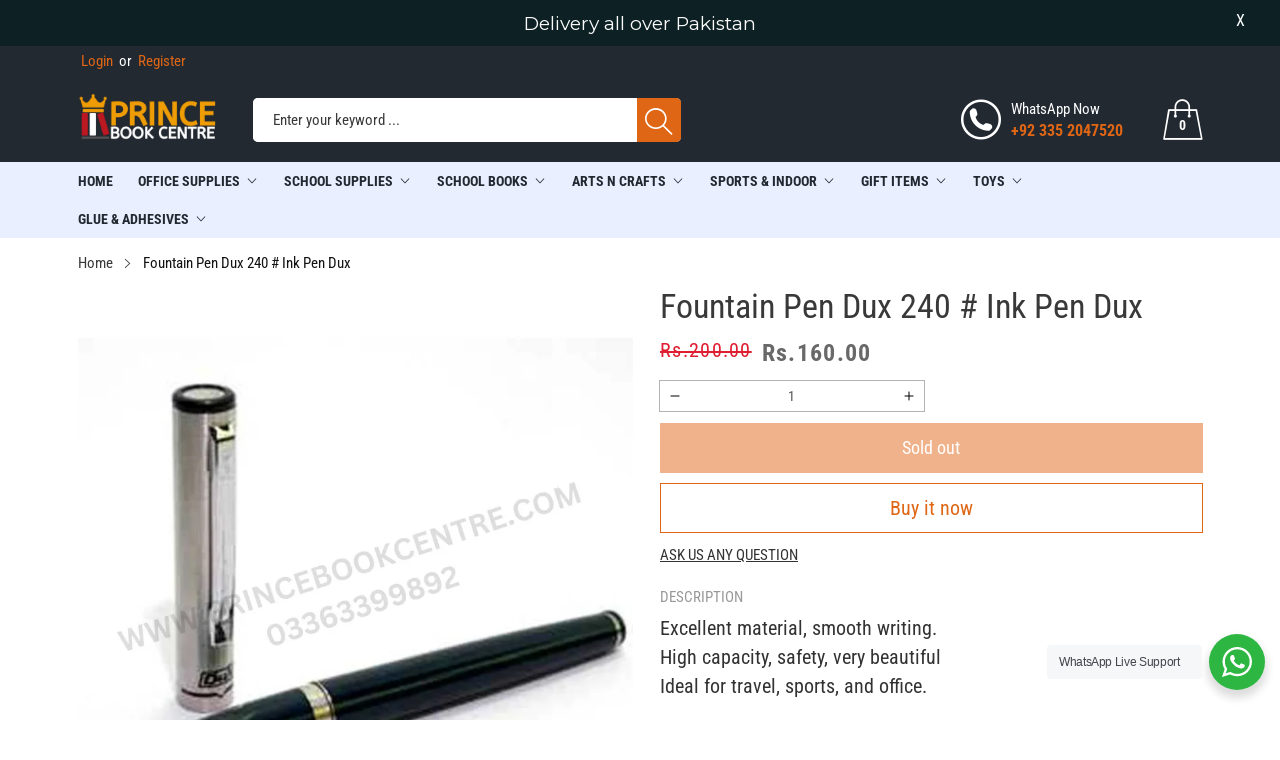

--- FILE ---
content_type: text/html; charset=utf-8
request_url: https://princebookcentre.com/products/fountain-pen-dux-240-ink-pen-dux
body_size: 49017
content:
<!doctype html>
<html class="no-js" lang="en">
  <head>
  <!-- Google tag (gtag.js) -->
  <script async src="https://www.googletagmanager.com/gtag/js?id=G-EQXEYZJR63"></script>
  <script>
  window.dataLayer = window.dataLayer || [];
  function gtag(){dataLayer.push(arguments);}
  gtag('js', new Date());

  gtag('config', 'G-EQXEYZJR63');
  </script>
    <meta name="google-site-verification" content="AZN0ow7VDRyjLdBgIYLGcXfMTKgtW3RptA3KAV6A5k0" />
    <meta charset="utf-8">
    <meta http-equiv="X-UA-Compatible" content="IE=edge">
    <meta name="viewport" content="width=device-width,initial-scale=1">
    <meta name="theme-color" content="">
    <link rel="canonical" href="https://princebookcentre.com/products/fountain-pen-dux-240-ink-pen-dux">
    <link rel="preconnect" href="https://cdn.shopify.com" crossorigin><link rel="preconnect" href="https://fonts.shopifycdn.com" crossorigin><title>Fountain Pen Dux 240 # Ink Pen Dux
&ndash; Prince Book Centre
</title>

    
      <meta name="description" content="Excellent material, smooth writing. High capacity, safety, very beautiful Ideal for travel, sports, and office.">
    

    

<meta property="og:site_name" content="Prince Book Centre">
<meta property="og:url" content="https://princebookcentre.com/products/fountain-pen-dux-240-ink-pen-dux">
<meta property="og:title" content="Fountain Pen Dux 240 # Ink Pen Dux">
<meta property="og:type" content="product">
<meta property="og:description" content="Excellent material, smooth writing. High capacity, safety, very beautiful Ideal for travel, sports, and office."><meta property="og:image" content="http://princebookcentre.com/cdn/shop/products/WWW.PRINCEBOOKCENTRE.COM03363399892_9_de751272-2367-4235-a071-647b8377bc58.jpg?v=1669479305">
  <meta property="og:image:secure_url" content="https://princebookcentre.com/cdn/shop/products/WWW.PRINCEBOOKCENTRE.COM03363399892_9_de751272-2367-4235-a071-647b8377bc58.jpg?v=1669479305">
  <meta property="og:image:width" content="1000">
  <meta property="og:image:height" content="1000"><meta property="og:price:amount" content="160.00">
  <meta property="og:price:currency" content="PKR"><meta name="twitter:card" content="summary_large_image">
<meta name="twitter:title" content="Fountain Pen Dux 240 # Ink Pen Dux">
<meta name="twitter:description" content="Excellent material, smooth writing. High capacity, safety, very beautiful Ideal for travel, sports, and office.">


    <script src="//princebookcentre.com/cdn/shop/t/4/assets/jquery.min.js?v=8324501383853434791655409058" defer="defer"></script>
    <script src="//princebookcentre.com/cdn/shop/t/4/assets/swiper.min.js?v=19857067470180794341655409080" defer="defer"></script>
    <script src="//princebookcentre.com/cdn/shop/t/4/assets/pure-dom.js?v=22050179121500053781655409072" defer="defer"></script>
    <script src="//princebookcentre.com/cdn/shop/t/4/assets/vendor.js?v=120797825104356561011655409082" defer="defer"></script>
    <script src="//princebookcentre.com/cdn/shop/t/4/assets/lazysizes.min.js?v=84414966064882348651655409058" defer="defer"></script><script src="//princebookcentre.com/cdn/shop/t/4/assets/sticky-sidebar.min.js?v=123405615214350053311655409079" defer="defer"></script><script src="//princebookcentre.com/cdn/shop/t/4/assets/global.js?v=6791054378746743821655409056" defer="defer"></script>
    <script src="//princebookcentre.com/cdn/shop/t/4/assets/slideshow.js?v=91817796353213893361655409079" defer="defer"></script>
    
    <script></script>
    
    <script>window.performance && window.performance.mark && window.performance.mark('shopify.content_for_header.start');</script><meta name="facebook-domain-verification" content="0u3dowsddpty8cpsqas6m5xi0r7rho">
<meta name="google-site-verification" content="zTsFqSMh8CAwx5onGCkceXHSNBFA4NxIF-aCWZh7mmk">
<meta id="shopify-digital-wallet" name="shopify-digital-wallet" content="/64791478529/digital_wallets/dialog">
<link rel="alternate" type="application/json+oembed" href="https://princebookcentre.com/products/fountain-pen-dux-240-ink-pen-dux.oembed">
<script async="async" src="/checkouts/internal/preloads.js?locale=en-PK"></script>
<script id="shopify-features" type="application/json">{"accessToken":"f7211a9d05fef0d7edb723d14633ad29","betas":["rich-media-storefront-analytics"],"domain":"princebookcentre.com","predictiveSearch":true,"shopId":64791478529,"locale":"en"}</script>
<script>var Shopify = Shopify || {};
Shopify.shop = "prince-book-house.myshopify.com";
Shopify.locale = "en";
Shopify.currency = {"active":"PKR","rate":"1.0"};
Shopify.country = "PK";
Shopify.theme = {"name":"Maxed Theme Final","id":133507055873,"schema_name":"Maxmin","schema_version":"5.0.1","theme_store_id":null,"role":"main"};
Shopify.theme.handle = "null";
Shopify.theme.style = {"id":null,"handle":null};
Shopify.cdnHost = "princebookcentre.com/cdn";
Shopify.routes = Shopify.routes || {};
Shopify.routes.root = "/";</script>
<script type="module">!function(o){(o.Shopify=o.Shopify||{}).modules=!0}(window);</script>
<script>!function(o){function n(){var o=[];function n(){o.push(Array.prototype.slice.apply(arguments))}return n.q=o,n}var t=o.Shopify=o.Shopify||{};t.loadFeatures=n(),t.autoloadFeatures=n()}(window);</script>
<script id="shop-js-analytics" type="application/json">{"pageType":"product"}</script>
<script defer="defer" async type="module" src="//princebookcentre.com/cdn/shopifycloud/shop-js/modules/v2/client.init-shop-cart-sync_BdyHc3Nr.en.esm.js"></script>
<script defer="defer" async type="module" src="//princebookcentre.com/cdn/shopifycloud/shop-js/modules/v2/chunk.common_Daul8nwZ.esm.js"></script>
<script type="module">
  await import("//princebookcentre.com/cdn/shopifycloud/shop-js/modules/v2/client.init-shop-cart-sync_BdyHc3Nr.en.esm.js");
await import("//princebookcentre.com/cdn/shopifycloud/shop-js/modules/v2/chunk.common_Daul8nwZ.esm.js");

  window.Shopify.SignInWithShop?.initShopCartSync?.({"fedCMEnabled":true,"windoidEnabled":true});

</script>
<script>(function() {
  var isLoaded = false;
  function asyncLoad() {
    if (isLoaded) return;
    isLoaded = true;
    var urls = ["https:\/\/cdn.doofinder.com\/shopify\/doofinder-installed.js?shop=prince-book-house.myshopify.com","https:\/\/cdn.commoninja.com\/sdk\/latest\/commonninja.js?shop=prince-book-house.myshopify.com","https:\/\/princebookcentre.com\/apps\/giraffly-gdpr\/gdpr-caa81c6691b2710a010521ff399547e2e41bcb72.js?shop=prince-book-house.myshopify.com"];
    for (var i = 0; i < urls.length; i++) {
      var s = document.createElement('script');
      s.type = 'text/javascript';
      s.async = true;
      s.src = urls[i];
      var x = document.getElementsByTagName('script')[0];
      x.parentNode.insertBefore(s, x);
    }
  };
  if(window.attachEvent) {
    window.attachEvent('onload', asyncLoad);
  } else {
    window.addEventListener('load', asyncLoad, false);
  }
})();</script>
<script id="__st">var __st={"a":64791478529,"offset":18000,"reqid":"e14d24f5-e53c-4c5a-94f7-14ca156dc819-1769004626","pageurl":"princebookcentre.com\/products\/fountain-pen-dux-240-ink-pen-dux","u":"58f757fdd404","p":"product","rtyp":"product","rid":7923118080257};</script>
<script>window.ShopifyPaypalV4VisibilityTracking = true;</script>
<script id="captcha-bootstrap">!function(){'use strict';const t='contact',e='account',n='new_comment',o=[[t,t],['blogs',n],['comments',n],[t,'customer']],c=[[e,'customer_login'],[e,'guest_login'],[e,'recover_customer_password'],[e,'create_customer']],r=t=>t.map((([t,e])=>`form[action*='/${t}']:not([data-nocaptcha='true']) input[name='form_type'][value='${e}']`)).join(','),a=t=>()=>t?[...document.querySelectorAll(t)].map((t=>t.form)):[];function s(){const t=[...o],e=r(t);return a(e)}const i='password',u='form_key',d=['recaptcha-v3-token','g-recaptcha-response','h-captcha-response',i],f=()=>{try{return window.sessionStorage}catch{return}},m='__shopify_v',_=t=>t.elements[u];function p(t,e,n=!1){try{const o=window.sessionStorage,c=JSON.parse(o.getItem(e)),{data:r}=function(t){const{data:e,action:n}=t;return t[m]||n?{data:e,action:n}:{data:t,action:n}}(c);for(const[e,n]of Object.entries(r))t.elements[e]&&(t.elements[e].value=n);n&&o.removeItem(e)}catch(o){console.error('form repopulation failed',{error:o})}}const l='form_type',E='cptcha';function T(t){t.dataset[E]=!0}const w=window,h=w.document,L='Shopify',v='ce_forms',y='captcha';let A=!1;((t,e)=>{const n=(g='f06e6c50-85a8-45c8-87d0-21a2b65856fe',I='https://cdn.shopify.com/shopifycloud/storefront-forms-hcaptcha/ce_storefront_forms_captcha_hcaptcha.v1.5.2.iife.js',D={infoText:'Protected by hCaptcha',privacyText:'Privacy',termsText:'Terms'},(t,e,n)=>{const o=w[L][v],c=o.bindForm;if(c)return c(t,g,e,D).then(n);var r;o.q.push([[t,g,e,D],n]),r=I,A||(h.body.append(Object.assign(h.createElement('script'),{id:'captcha-provider',async:!0,src:r})),A=!0)});var g,I,D;w[L]=w[L]||{},w[L][v]=w[L][v]||{},w[L][v].q=[],w[L][y]=w[L][y]||{},w[L][y].protect=function(t,e){n(t,void 0,e),T(t)},Object.freeze(w[L][y]),function(t,e,n,w,h,L){const[v,y,A,g]=function(t,e,n){const i=e?o:[],u=t?c:[],d=[...i,...u],f=r(d),m=r(i),_=r(d.filter((([t,e])=>n.includes(e))));return[a(f),a(m),a(_),s()]}(w,h,L),I=t=>{const e=t.target;return e instanceof HTMLFormElement?e:e&&e.form},D=t=>v().includes(t);t.addEventListener('submit',(t=>{const e=I(t);if(!e)return;const n=D(e)&&!e.dataset.hcaptchaBound&&!e.dataset.recaptchaBound,o=_(e),c=g().includes(e)&&(!o||!o.value);(n||c)&&t.preventDefault(),c&&!n&&(function(t){try{if(!f())return;!function(t){const e=f();if(!e)return;const n=_(t);if(!n)return;const o=n.value;o&&e.removeItem(o)}(t);const e=Array.from(Array(32),(()=>Math.random().toString(36)[2])).join('');!function(t,e){_(t)||t.append(Object.assign(document.createElement('input'),{type:'hidden',name:u})),t.elements[u].value=e}(t,e),function(t,e){const n=f();if(!n)return;const o=[...t.querySelectorAll(`input[type='${i}']`)].map((({name:t})=>t)),c=[...d,...o],r={};for(const[a,s]of new FormData(t).entries())c.includes(a)||(r[a]=s);n.setItem(e,JSON.stringify({[m]:1,action:t.action,data:r}))}(t,e)}catch(e){console.error('failed to persist form',e)}}(e),e.submit())}));const S=(t,e)=>{t&&!t.dataset[E]&&(n(t,e.some((e=>e===t))),T(t))};for(const o of['focusin','change'])t.addEventListener(o,(t=>{const e=I(t);D(e)&&S(e,y())}));const B=e.get('form_key'),M=e.get(l),P=B&&M;t.addEventListener('DOMContentLoaded',(()=>{const t=y();if(P)for(const e of t)e.elements[l].value===M&&p(e,B);[...new Set([...A(),...v().filter((t=>'true'===t.dataset.shopifyCaptcha))])].forEach((e=>S(e,t)))}))}(h,new URLSearchParams(w.location.search),n,t,e,['guest_login'])})(!0,!0)}();</script>
<script integrity="sha256-4kQ18oKyAcykRKYeNunJcIwy7WH5gtpwJnB7kiuLZ1E=" data-source-attribution="shopify.loadfeatures" defer="defer" src="//princebookcentre.com/cdn/shopifycloud/storefront/assets/storefront/load_feature-a0a9edcb.js" crossorigin="anonymous"></script>
<script data-source-attribution="shopify.dynamic_checkout.dynamic.init">var Shopify=Shopify||{};Shopify.PaymentButton=Shopify.PaymentButton||{isStorefrontPortableWallets:!0,init:function(){window.Shopify.PaymentButton.init=function(){};var t=document.createElement("script");t.src="https://princebookcentre.com/cdn/shopifycloud/portable-wallets/latest/portable-wallets.en.js",t.type="module",document.head.appendChild(t)}};
</script>
<script data-source-attribution="shopify.dynamic_checkout.buyer_consent">
  function portableWalletsHideBuyerConsent(e){var t=document.getElementById("shopify-buyer-consent"),n=document.getElementById("shopify-subscription-policy-button");t&&n&&(t.classList.add("hidden"),t.setAttribute("aria-hidden","true"),n.removeEventListener("click",e))}function portableWalletsShowBuyerConsent(e){var t=document.getElementById("shopify-buyer-consent"),n=document.getElementById("shopify-subscription-policy-button");t&&n&&(t.classList.remove("hidden"),t.removeAttribute("aria-hidden"),n.addEventListener("click",e))}window.Shopify?.PaymentButton&&(window.Shopify.PaymentButton.hideBuyerConsent=portableWalletsHideBuyerConsent,window.Shopify.PaymentButton.showBuyerConsent=portableWalletsShowBuyerConsent);
</script>
<script>
  function portableWalletsCleanup(e){e&&e.src&&console.error("Failed to load portable wallets script "+e.src);var t=document.querySelectorAll("shopify-accelerated-checkout .shopify-payment-button__skeleton, shopify-accelerated-checkout-cart .wallet-cart-button__skeleton"),e=document.getElementById("shopify-buyer-consent");for(let e=0;e<t.length;e++)t[e].remove();e&&e.remove()}function portableWalletsNotLoadedAsModule(e){e instanceof ErrorEvent&&"string"==typeof e.message&&e.message.includes("import.meta")&&"string"==typeof e.filename&&e.filename.includes("portable-wallets")&&(window.removeEventListener("error",portableWalletsNotLoadedAsModule),window.Shopify.PaymentButton.failedToLoad=e,"loading"===document.readyState?document.addEventListener("DOMContentLoaded",window.Shopify.PaymentButton.init):window.Shopify.PaymentButton.init())}window.addEventListener("error",portableWalletsNotLoadedAsModule);
</script>

<script type="module" src="https://princebookcentre.com/cdn/shopifycloud/portable-wallets/latest/portable-wallets.en.js" onError="portableWalletsCleanup(this)" crossorigin="anonymous"></script>
<script nomodule>
  document.addEventListener("DOMContentLoaded", portableWalletsCleanup);
</script>

<link id="shopify-accelerated-checkout-styles" rel="stylesheet" media="screen" href="https://princebookcentre.com/cdn/shopifycloud/portable-wallets/latest/accelerated-checkout-backwards-compat.css" crossorigin="anonymous">
<style id="shopify-accelerated-checkout-cart">
        #shopify-buyer-consent {
  margin-top: 1em;
  display: inline-block;
  width: 100%;
}

#shopify-buyer-consent.hidden {
  display: none;
}

#shopify-subscription-policy-button {
  background: none;
  border: none;
  padding: 0;
  text-decoration: underline;
  font-size: inherit;
  cursor: pointer;
}

#shopify-subscription-policy-button::before {
  box-shadow: none;
}

      </style>

<script>window.performance && window.performance.mark && window.performance.mark('shopify.content_for_header.end');</script>
    

<style data-shopify>
  @font-face {
  font-family: "Roboto Condensed";
  font-weight: 400;
  font-style: normal;
  font-display: swap;
  src: url("//princebookcentre.com/cdn/fonts/roboto_condensed/robotocondensed_n4.01812de96ca5a5e9d19bef3ca9cc80dd1bf6c8b8.woff2") format("woff2"),
       url("//princebookcentre.com/cdn/fonts/roboto_condensed/robotocondensed_n4.3930e6ddba458dc3cb725a82a2668eac3c63c104.woff") format("woff");
}

  @font-face {
  font-family: "Roboto Condensed";
  font-weight: 700;
  font-style: normal;
  font-display: swap;
  src: url("//princebookcentre.com/cdn/fonts/roboto_condensed/robotocondensed_n7.0c73a613503672be244d2f29ab6ddd3fc3cc69ae.woff2") format("woff2"),
       url("//princebookcentre.com/cdn/fonts/roboto_condensed/robotocondensed_n7.ef6ece86ba55f49c27c4904a493c283a40f3a66e.woff") format("woff");
}

  @font-face {
  font-family: "Roboto Condensed";
  font-weight: 400;
  font-style: italic;
  font-display: swap;
  src: url("//princebookcentre.com/cdn/fonts/roboto_condensed/robotocondensed_i4.05c7f163ad2c00a3c4257606d1227691aff9070b.woff2") format("woff2"),
       url("//princebookcentre.com/cdn/fonts/roboto_condensed/robotocondensed_i4.04d9d87e0a45b49fc67a5b9eb5059e1540f5cda3.woff") format("woff");
}

  @font-face {
  font-family: "Roboto Condensed";
  font-weight: 700;
  font-style: italic;
  font-display: swap;
  src: url("//princebookcentre.com/cdn/fonts/roboto_condensed/robotocondensed_i7.bed9f3a01efda68cdff8b63e6195c957a0da68cb.woff2") format("woff2"),
       url("//princebookcentre.com/cdn/fonts/roboto_condensed/robotocondensed_i7.9ca5759a0bcf75a82b270218eab4c83ec254abf8.woff") format("woff");
}

  @font-face {
  font-family: "Roboto Condensed";
  font-weight: 400;
  font-style: normal;
  font-display: swap;
  src: url("//princebookcentre.com/cdn/fonts/roboto_condensed/robotocondensed_n4.01812de96ca5a5e9d19bef3ca9cc80dd1bf6c8b8.woff2") format("woff2"),
       url("//princebookcentre.com/cdn/fonts/roboto_condensed/robotocondensed_n4.3930e6ddba458dc3cb725a82a2668eac3c63c104.woff") format("woff");
}


  :root {--font-body-family: "Roboto Condensed", sans-serif;
    --font-body-style: normal;
    --font-body-weight: 400;

    --font-heading-family: "Roboto Condensed", sans-serif;
    --font-heading-style: normal;
    --font-heading-weight: 400;--color_primary: #df6615;	    
	--color_body: #393939;	   	    	
	--color_heading: #121212;	
	--color_line: #e3e5e7;	
	--color_body_bg: #ffffff;	
	--color_content_bg: #ffffff;--color_header_text: #ffffff;
	--color_header_border: #737981;	
	--color_header_bg: #222931;		
	--color_topheader_text: #ffffff;	
	--color_topheader_border: #222931;	
	--color_topheader_bg: #222931;--color_navigation_text: #222931;	
	--color_navigation_bg: #eaefff;
	--color_navigation_text_hover: #f87733;--color_product_title_text : #161616;			
	--color_price_text : #de5900;
	--color_price_compare_text : #696969;	
	--color_rating_text: #f5cc26;
	--color_price_text_detail: #df1e31;
	--color_price_compare_text_detail: #696969;--color_button_text: #ffffff;
	--color_button_border: #df6615;
	--color_button_bg: #df6615;--color_btn_text1: #df6615;
	--color_btn_border1: #df6615;
	--color_btn_bg1: rgba(0,0,0,0);--color_footer_title_text : #2b2b2b;
	--color_footer_text : #393939;	
	--color_footer_border : #b6b4b4;
	--color_footer_bg : #ffffff;	
	--color_copyright_border : #b6b4b4;
	--color_copyright_text : #454545;	
	--color_copyright_text_hover : #f87733;			
	--color_copyright_link : #f87733;	
	--color_copyright_bg : #ffffff;
  }	  
</style>

    <link rel="stylesheet" href="//princebookcentre.com/cdn/shop/t/4/assets/cs-font-icon.css?v=20232171543814288671763966916" media="print" onload="this.media='all'">
    <link rel="stylesheet" href="//princebookcentre.com/cdn/shop/t/4/assets/swiper-bundle.css?v=157259476856304533321655409080" media="print" onload="this.media='all'">
    <link href="//princebookcentre.com/cdn/shop/t/4/assets/vendor.css?v=71451098745437013431655409082" rel="stylesheet" type="text/css" media="all" />
    <link href="//princebookcentre.com/cdn/shop/t/4/assets/home-section.css?v=16588570737230667271655409056" rel="stylesheet" type="text/css" media="all" />
    
	<link href="//princebookcentre.com/cdn/shop/t/4/assets/component-product-grid.css?v=178346879264588364011657296905" rel="stylesheet" type="text/css" media="all" />
    <link href="//princebookcentre.com/cdn/shop/t/4/assets/component-slider.css?v=174180164528762335231655409049" rel="stylesheet" type="text/css" media="all" />
    <link rel="stylesheet" href="//princebookcentre.com/cdn/shop/t/4/assets/component-modal.css?v=25537308727916973081655409044" media="print" onload="this.media='all'"><link rel="preload" as="font" href="//princebookcentre.com/cdn/fonts/roboto_condensed/robotocondensed_n4.01812de96ca5a5e9d19bef3ca9cc80dd1bf6c8b8.woff2" type="font/woff2" crossorigin><link rel="preload" as="font" href="//princebookcentre.com/cdn/fonts/roboto_condensed/robotocondensed_n4.01812de96ca5a5e9d19bef3ca9cc80dd1bf6c8b8.woff2" type="font/woff2" crossorigin><script>document.documentElement.className = document.documentElement.className.replace('no-js', 'js');</script>
  <!--DOOFINDER-SHOPIFY-->  <script>
  const dfLayerOptions = {
    installationId: '26dc5bd9-f1f4-4b0f-bdf3-abc8f6f9fb18',
    zone: 'eu1'
  };

  /** START SHOPIFY OPTIONS **/dfLayerOptions.language = "en";/** END SHOPIFY OPTIONS **//** START SHOPIFY ADD TO CART **/
document.addEventListener('doofinder.cart.add', function(event) {

  const product_endpoint = new URL(event.detail.link).pathname + '.js'

  fetch(product_endpoint, {
      method: 'GET',
      headers: {
        'Content-Type': 'application/json'
      },
    })
    .then(response => {
      return response.json()
    })
    .then(data => {
      variant_id = get_variant_id(parseInt(event.detail.item_id), data)
      if (variant_id) {
        add_to_cart(variant_id, event.detail.amount)
      } else {
        window.location.href = event.detail.link
      }
    })
    .catch((error) => {
      console.error('Error:', error)
    })

  function get_variant_id(product_id, product_data) {
    if (product_data.variants.length > 1) {
      if (is_variant_id_in_list(product_id, product_data.variants)) {
        return product_id
      }
      return false
    } else {
      return product_data.variants[0].id
    }
  }

  function is_variant_id_in_list(variant_id, variant_list) {
    let is_variant = false

    variant_list.forEach(variant => {
      if (variant.id === variant_id) {
        is_variant = true
      }
    })

    return is_variant
  }

  function add_to_cart(id, amount) {
    let formData = {
      'items': [{
        'id': id,
        'quantity': amount
      }]
    }

    fetch(window.Shopify.routes.root + 'cart/add.js', {
        method: 'POST',
        headers: {
          'Content-Type': 'application/json'
        },
        body: JSON.stringify(formData)
      })

      .then(response => {
        return response.json()
      })
      .catch((error) => {
        console.error('Error:', error)
      });
  }
})
/** END SHOPIFY ADD TO CART **/

  
  (function (l, a, y, e, r, s) {
    r = l.createElement(a); r.onload = e; r.async = 1; r.src = y;
    s = l.getElementsByTagName(a)[0]; s.parentNode.insertBefore(r, s);
  })(document, 'script', 'https://cdn.doofinder.com/livelayer/1/js/loader.min.js', function () {
    doofinderLoader.load(dfLayerOptions);
  });
</script>
  <!--/DOOFINDER-SHOPIFY-->
  










<!-- BEGIN app block: shopify://apps/frequently-bought/blocks/app-embed-block/b1a8cbea-c844-4842-9529-7c62dbab1b1f --><script>
    window.codeblackbelt = window.codeblackbelt || {};
    window.codeblackbelt.shop = window.codeblackbelt.shop || 'prince-book-house.myshopify.com';
    
        window.codeblackbelt.productId = 7923118080257;</script><script src="//cdn.codeblackbelt.com/widgets/frequently-bought-together/main.min.js?version=2026012119+0500" async></script>
 <!-- END app block --><!-- BEGIN app block: shopify://apps/judge-me-reviews/blocks/judgeme_core/61ccd3b1-a9f2-4160-9fe9-4fec8413e5d8 --><!-- Start of Judge.me Core -->






<link rel="dns-prefetch" href="https://cdnwidget.judge.me">
<link rel="dns-prefetch" href="https://cdn.judge.me">
<link rel="dns-prefetch" href="https://cdn1.judge.me">
<link rel="dns-prefetch" href="https://api.judge.me">

<script data-cfasync='false' class='jdgm-settings-script'>window.jdgmSettings={"pagination":5,"disable_web_reviews":false,"badge_no_review_text":"No reviews","badge_n_reviews_text":"{{ n }} review/reviews","hide_badge_preview_if_no_reviews":true,"badge_hide_text":false,"enforce_center_preview_badge":false,"widget_title":"Customer Reviews","widget_open_form_text":"Write a review","widget_close_form_text":"Cancel review","widget_refresh_page_text":"Refresh page","widget_summary_text":"Based on {{ number_of_reviews }} review/reviews","widget_no_review_text":"Be the first to write a review","widget_name_field_text":"Display name","widget_verified_name_field_text":"Verified Name (public)","widget_name_placeholder_text":"Display name","widget_required_field_error_text":"This field is required.","widget_email_field_text":"Email address","widget_verified_email_field_text":"Verified Email (private, can not be edited)","widget_email_placeholder_text":"Your email address","widget_email_field_error_text":"Please enter a valid email address.","widget_rating_field_text":"Rating","widget_review_title_field_text":"Review Title","widget_review_title_placeholder_text":"Give your review a title","widget_review_body_field_text":"Review content","widget_review_body_placeholder_text":"Start writing here...","widget_pictures_field_text":"Picture/Video (optional)","widget_submit_review_text":"Submit Review","widget_submit_verified_review_text":"Submit Verified Review","widget_submit_success_msg_with_auto_publish":"Thank you! Please refresh the page in a few moments to see your review. You can remove or edit your review by logging into \u003ca href='https://judge.me/login' target='_blank' rel='nofollow noopener'\u003eJudge.me\u003c/a\u003e","widget_submit_success_msg_no_auto_publish":"Thank you! Your review will be published as soon as it is approved by the shop admin. You can remove or edit your review by logging into \u003ca href='https://judge.me/login' target='_blank' rel='nofollow noopener'\u003eJudge.me\u003c/a\u003e","widget_show_default_reviews_out_of_total_text":"Showing {{ n_reviews_shown }} out of {{ n_reviews }} reviews.","widget_show_all_link_text":"Show all","widget_show_less_link_text":"Show less","widget_author_said_text":"{{ reviewer_name }} said:","widget_days_text":"{{ n }} days ago","widget_weeks_text":"{{ n }} week/weeks ago","widget_months_text":"{{ n }} month/months ago","widget_years_text":"{{ n }} year/years ago","widget_yesterday_text":"Yesterday","widget_today_text":"Today","widget_replied_text":"\u003e\u003e {{ shop_name }} replied:","widget_read_more_text":"Read more","widget_reviewer_name_as_initial":"","widget_rating_filter_color":"#fbcd0a","widget_rating_filter_see_all_text":"See all reviews","widget_sorting_most_recent_text":"Most Recent","widget_sorting_highest_rating_text":"Highest Rating","widget_sorting_lowest_rating_text":"Lowest Rating","widget_sorting_with_pictures_text":"Only Pictures","widget_sorting_most_helpful_text":"Most Helpful","widget_open_question_form_text":"Ask a question","widget_reviews_subtab_text":"Reviews","widget_questions_subtab_text":"Questions","widget_question_label_text":"Question","widget_answer_label_text":"Answer","widget_question_placeholder_text":"Write your question here","widget_submit_question_text":"Submit Question","widget_question_submit_success_text":"Thank you for your question! We will notify you once it gets answered.","verified_badge_text":"Verified","verified_badge_bg_color":"","verified_badge_text_color":"","verified_badge_placement":"left-of-reviewer-name","widget_review_max_height":"","widget_hide_border":false,"widget_social_share":false,"widget_thumb":false,"widget_review_location_show":false,"widget_location_format":"","all_reviews_include_out_of_store_products":true,"all_reviews_out_of_store_text":"(out of store)","all_reviews_pagination":100,"all_reviews_product_name_prefix_text":"about","enable_review_pictures":true,"enable_question_anwser":false,"widget_theme":"default","review_date_format":"mm/dd/yyyy","default_sort_method":"most-recent","widget_product_reviews_subtab_text":"Product Reviews","widget_shop_reviews_subtab_text":"Shop Reviews","widget_other_products_reviews_text":"Reviews for other products","widget_store_reviews_subtab_text":"Store reviews","widget_no_store_reviews_text":"This store hasn't received any reviews yet","widget_web_restriction_product_reviews_text":"This product hasn't received any reviews yet","widget_no_items_text":"No items found","widget_show_more_text":"Show more","widget_write_a_store_review_text":"Write a Store Review","widget_other_languages_heading":"Reviews in Other Languages","widget_translate_review_text":"Translate review to {{ language }}","widget_translating_review_text":"Translating...","widget_show_original_translation_text":"Show original ({{ language }})","widget_translate_review_failed_text":"Review couldn't be translated.","widget_translate_review_retry_text":"Retry","widget_translate_review_try_again_later_text":"Try again later","show_product_url_for_grouped_product":false,"widget_sorting_pictures_first_text":"Pictures First","show_pictures_on_all_rev_page_mobile":false,"show_pictures_on_all_rev_page_desktop":false,"floating_tab_hide_mobile_install_preference":false,"floating_tab_button_name":"★ Reviews","floating_tab_title":"Let customers speak for us","floating_tab_button_color":"","floating_tab_button_background_color":"","floating_tab_url":"","floating_tab_url_enabled":false,"floating_tab_tab_style":"text","all_reviews_text_badge_text":"Customers rate us {{ shop.metafields.judgeme.all_reviews_rating | round: 1 }}/5 based on {{ shop.metafields.judgeme.all_reviews_count }} reviews.","all_reviews_text_badge_text_branded_style":"{{ shop.metafields.judgeme.all_reviews_rating | round: 1 }} out of 5 stars based on {{ shop.metafields.judgeme.all_reviews_count }} reviews","is_all_reviews_text_badge_a_link":false,"show_stars_for_all_reviews_text_badge":false,"all_reviews_text_badge_url":"","all_reviews_text_style":"branded","all_reviews_text_color_style":"judgeme_brand_color","all_reviews_text_color":"#108474","all_reviews_text_show_jm_brand":false,"featured_carousel_show_header":true,"featured_carousel_title":"Let customers speak for us","testimonials_carousel_title":"Customers are saying","videos_carousel_title":"Real customer stories","cards_carousel_title":"Customers are saying","featured_carousel_count_text":"from {{ n }} reviews","featured_carousel_add_link_to_all_reviews_page":false,"featured_carousel_url":"","featured_carousel_show_images":true,"featured_carousel_autoslide_interval":5,"featured_carousel_arrows_on_the_sides":false,"featured_carousel_height":250,"featured_carousel_width":80,"featured_carousel_image_size":0,"featured_carousel_image_height":250,"featured_carousel_arrow_color":"#eeeeee","verified_count_badge_style":"branded","verified_count_badge_orientation":"horizontal","verified_count_badge_color_style":"judgeme_brand_color","verified_count_badge_color":"#108474","is_verified_count_badge_a_link":false,"verified_count_badge_url":"","verified_count_badge_show_jm_brand":true,"widget_rating_preset_default":5,"widget_first_sub_tab":"product-reviews","widget_show_histogram":true,"widget_histogram_use_custom_color":false,"widget_pagination_use_custom_color":false,"widget_star_use_custom_color":false,"widget_verified_badge_use_custom_color":false,"widget_write_review_use_custom_color":false,"picture_reminder_submit_button":"Upload Pictures","enable_review_videos":false,"mute_video_by_default":false,"widget_sorting_videos_first_text":"Videos First","widget_review_pending_text":"Pending","featured_carousel_items_for_large_screen":3,"social_share_options_order":"Facebook,Twitter","remove_microdata_snippet":false,"disable_json_ld":false,"enable_json_ld_products":false,"preview_badge_show_question_text":false,"preview_badge_no_question_text":"No questions","preview_badge_n_question_text":"{{ number_of_questions }} question/questions","qa_badge_show_icon":false,"qa_badge_position":"same-row","remove_judgeme_branding":true,"widget_add_search_bar":false,"widget_search_bar_placeholder":"Search","widget_sorting_verified_only_text":"Verified only","featured_carousel_theme":"default","featured_carousel_show_rating":true,"featured_carousel_show_title":true,"featured_carousel_show_body":true,"featured_carousel_show_date":false,"featured_carousel_show_reviewer":true,"featured_carousel_show_product":false,"featured_carousel_header_background_color":"#108474","featured_carousel_header_text_color":"#ffffff","featured_carousel_name_product_separator":"reviewed","featured_carousel_full_star_background":"#108474","featured_carousel_empty_star_background":"#dadada","featured_carousel_vertical_theme_background":"#f9fafb","featured_carousel_verified_badge_enable":true,"featured_carousel_verified_badge_color":"#108474","featured_carousel_border_style":"round","featured_carousel_review_line_length_limit":3,"featured_carousel_more_reviews_button_text":"Read more reviews","featured_carousel_view_product_button_text":"View product","all_reviews_page_load_reviews_on":"scroll","all_reviews_page_load_more_text":"Load More Reviews","disable_fb_tab_reviews":false,"enable_ajax_cdn_cache":false,"widget_advanced_speed_features":5,"widget_public_name_text":"displayed publicly like","default_reviewer_name":"John Smith","default_reviewer_name_has_non_latin":true,"widget_reviewer_anonymous":"Anonymous","medals_widget_title":"Judge.me Review Medals","medals_widget_background_color":"#f9fafb","medals_widget_position":"footer_all_pages","medals_widget_border_color":"#f9fafb","medals_widget_verified_text_position":"left","medals_widget_use_monochromatic_version":false,"medals_widget_elements_color":"#108474","show_reviewer_avatar":true,"widget_invalid_yt_video_url_error_text":"Not a YouTube video URL","widget_max_length_field_error_text":"Please enter no more than {0} characters.","widget_show_country_flag":false,"widget_show_collected_via_shop_app":true,"widget_verified_by_shop_badge_style":"light","widget_verified_by_shop_text":"Verified by Shop","widget_show_photo_gallery":false,"widget_load_with_code_splitting":true,"widget_ugc_install_preference":false,"widget_ugc_title":"Made by us, Shared by you","widget_ugc_subtitle":"Tag us to see your picture featured in our page","widget_ugc_arrows_color":"#ffffff","widget_ugc_primary_button_text":"Buy Now","widget_ugc_primary_button_background_color":"#108474","widget_ugc_primary_button_text_color":"#ffffff","widget_ugc_primary_button_border_width":"0","widget_ugc_primary_button_border_style":"none","widget_ugc_primary_button_border_color":"#108474","widget_ugc_primary_button_border_radius":"25","widget_ugc_secondary_button_text":"Load More","widget_ugc_secondary_button_background_color":"#ffffff","widget_ugc_secondary_button_text_color":"#108474","widget_ugc_secondary_button_border_width":"2","widget_ugc_secondary_button_border_style":"solid","widget_ugc_secondary_button_border_color":"#108474","widget_ugc_secondary_button_border_radius":"25","widget_ugc_reviews_button_text":"View Reviews","widget_ugc_reviews_button_background_color":"#ffffff","widget_ugc_reviews_button_text_color":"#108474","widget_ugc_reviews_button_border_width":"2","widget_ugc_reviews_button_border_style":"solid","widget_ugc_reviews_button_border_color":"#108474","widget_ugc_reviews_button_border_radius":"25","widget_ugc_reviews_button_link_to":"judgeme-reviews-page","widget_ugc_show_post_date":true,"widget_ugc_max_width":"800","widget_rating_metafield_value_type":true,"widget_primary_color":"#E49C00","widget_enable_secondary_color":false,"widget_secondary_color":"#edf5f5","widget_summary_average_rating_text":"{{ average_rating }} out of 5","widget_media_grid_title":"Customer photos \u0026 videos","widget_media_grid_see_more_text":"See more","widget_round_style":false,"widget_show_product_medals":true,"widget_verified_by_judgeme_text":"Verified by Judge.me","widget_show_store_medals":true,"widget_verified_by_judgeme_text_in_store_medals":"Verified by Judge.me","widget_media_field_exceed_quantity_message":"Sorry, we can only accept {{ max_media }} for one review.","widget_media_field_exceed_limit_message":"{{ file_name }} is too large, please select a {{ media_type }} less than {{ size_limit }}MB.","widget_review_submitted_text":"Review Submitted!","widget_question_submitted_text":"Question Submitted!","widget_close_form_text_question":"Cancel","widget_write_your_answer_here_text":"Write your answer here","widget_enabled_branded_link":true,"widget_show_collected_by_judgeme":false,"widget_reviewer_name_color":"","widget_write_review_text_color":"","widget_write_review_bg_color":"","widget_collected_by_judgeme_text":"collected by Judge.me","widget_pagination_type":"standard","widget_load_more_text":"Load More","widget_load_more_color":"#108474","widget_full_review_text":"Full Review","widget_read_more_reviews_text":"Read More Reviews","widget_read_questions_text":"Read Questions","widget_questions_and_answers_text":"Questions \u0026 Answers","widget_verified_by_text":"Verified by","widget_verified_text":"Verified","widget_number_of_reviews_text":"{{ number_of_reviews }} reviews","widget_back_button_text":"Back","widget_next_button_text":"Next","widget_custom_forms_filter_button":"Filters","custom_forms_style":"horizontal","widget_show_review_information":false,"how_reviews_are_collected":"How reviews are collected?","widget_show_review_keywords":false,"widget_gdpr_statement":"How we use your data: We'll only contact you about the review you left, and only if necessary. By submitting your review, you agree to Judge.me's \u003ca href='https://judge.me/terms' target='_blank' rel='nofollow noopener'\u003eterms\u003c/a\u003e, \u003ca href='https://judge.me/privacy' target='_blank' rel='nofollow noopener'\u003eprivacy\u003c/a\u003e and \u003ca href='https://judge.me/content-policy' target='_blank' rel='nofollow noopener'\u003econtent\u003c/a\u003e policies.","widget_multilingual_sorting_enabled":false,"widget_translate_review_content_enabled":false,"widget_translate_review_content_method":"manual","popup_widget_review_selection":"automatically_with_pictures","popup_widget_round_border_style":true,"popup_widget_show_title":true,"popup_widget_show_body":true,"popup_widget_show_reviewer":false,"popup_widget_show_product":true,"popup_widget_show_pictures":true,"popup_widget_use_review_picture":true,"popup_widget_show_on_home_page":true,"popup_widget_show_on_product_page":true,"popup_widget_show_on_collection_page":true,"popup_widget_show_on_cart_page":true,"popup_widget_position":"bottom_left","popup_widget_first_review_delay":5,"popup_widget_duration":5,"popup_widget_interval":5,"popup_widget_review_count":5,"popup_widget_hide_on_mobile":true,"review_snippet_widget_round_border_style":true,"review_snippet_widget_card_color":"#FFFFFF","review_snippet_widget_slider_arrows_background_color":"#FFFFFF","review_snippet_widget_slider_arrows_color":"#000000","review_snippet_widget_star_color":"#108474","show_product_variant":false,"all_reviews_product_variant_label_text":"Variant: ","widget_show_verified_branding":true,"widget_ai_summary_title":"Customers say","widget_ai_summary_disclaimer":"AI-powered review summary based on recent customer reviews","widget_show_ai_summary":false,"widget_show_ai_summary_bg":false,"widget_show_review_title_input":true,"redirect_reviewers_invited_via_email":"external_form","request_store_review_after_product_review":false,"request_review_other_products_in_order":false,"review_form_color_scheme":"default","review_form_corner_style":"square","review_form_star_color":{},"review_form_text_color":"#333333","review_form_background_color":"#ffffff","review_form_field_background_color":"#fafafa","review_form_button_color":{},"review_form_button_text_color":"#ffffff","review_form_modal_overlay_color":"#000000","review_content_screen_title_text":"How would you rate this product?","review_content_introduction_text":"We would love it if you would share a bit about your experience.","store_review_form_title_text":"How would you rate this store?","store_review_form_introduction_text":"We would love it if you would share a bit about your experience.","show_review_guidance_text":true,"one_star_review_guidance_text":"Poor","five_star_review_guidance_text":"Great","customer_information_screen_title_text":"About you","customer_information_introduction_text":"Please tell us more about you.","custom_questions_screen_title_text":"Your experience in more detail","custom_questions_introduction_text":"Here are a few questions to help us understand more about your experience.","review_submitted_screen_title_text":"Thanks for your review!","review_submitted_screen_thank_you_text":"We are processing it and it will appear on the store soon.","review_submitted_screen_email_verification_text":"Please confirm your email by clicking the link we just sent you. This helps us keep reviews authentic.","review_submitted_request_store_review_text":"Would you like to share your experience of shopping with us?","review_submitted_review_other_products_text":"Would you like to review these products?","store_review_screen_title_text":"Would you like to share your experience of shopping with us?","store_review_introduction_text":"We value your feedback and use it to improve. Please share any thoughts or suggestions you have.","reviewer_media_screen_title_picture_text":"Share a picture","reviewer_media_introduction_picture_text":"Upload a photo to support your review.","reviewer_media_screen_title_video_text":"Share a video","reviewer_media_introduction_video_text":"Upload a video to support your review.","reviewer_media_screen_title_picture_or_video_text":"Share a picture or video","reviewer_media_introduction_picture_or_video_text":"Upload a photo or video to support your review.","reviewer_media_youtube_url_text":"Paste your Youtube URL here","advanced_settings_next_step_button_text":"Next","advanced_settings_close_review_button_text":"Close","modal_write_review_flow":false,"write_review_flow_required_text":"Required","write_review_flow_privacy_message_text":"We respect your privacy.","write_review_flow_anonymous_text":"Post review as anonymous","write_review_flow_visibility_text":"This won't be visible to other customers.","write_review_flow_multiple_selection_help_text":"Select as many as you like","write_review_flow_single_selection_help_text":"Select one option","write_review_flow_required_field_error_text":"This field is required","write_review_flow_invalid_email_error_text":"Please enter a valid email address","write_review_flow_max_length_error_text":"Max. {{ max_length }} characters.","write_review_flow_media_upload_text":"\u003cb\u003eClick to upload\u003c/b\u003e or drag and drop","write_review_flow_gdpr_statement":"We'll only contact you about your review if necessary. By submitting your review, you agree to our \u003ca href='https://judge.me/terms' target='_blank' rel='nofollow noopener'\u003eterms and conditions\u003c/a\u003e and \u003ca href='https://judge.me/privacy' target='_blank' rel='nofollow noopener'\u003eprivacy policy\u003c/a\u003e.","rating_only_reviews_enabled":false,"show_negative_reviews_help_screen":false,"new_review_flow_help_screen_rating_threshold":3,"negative_review_resolution_screen_title_text":"Tell us more","negative_review_resolution_text":"Your experience matters to us. If there were issues with your purchase, we're here to help. Feel free to reach out to us, we'd love the opportunity to make things right.","negative_review_resolution_button_text":"Contact us","negative_review_resolution_proceed_with_review_text":"Leave a review","negative_review_resolution_subject":"Issue with purchase from {{ shop_name }}.{{ order_name }}","preview_badge_collection_page_install_status":false,"widget_review_custom_css":"","preview_badge_custom_css":"","preview_badge_stars_count":"5-stars","featured_carousel_custom_css":"","floating_tab_custom_css":"","all_reviews_widget_custom_css":"","medals_widget_custom_css":"","verified_badge_custom_css":"","all_reviews_text_custom_css":"","transparency_badges_collected_via_store_invite":false,"transparency_badges_from_another_provider":false,"transparency_badges_collected_from_store_visitor":false,"transparency_badges_collected_by_verified_review_provider":false,"transparency_badges_earned_reward":false,"transparency_badges_collected_via_store_invite_text":"Review collected via store invitation","transparency_badges_from_another_provider_text":"Review collected from another provider","transparency_badges_collected_from_store_visitor_text":"Review collected from a store visitor","transparency_badges_written_in_google_text":"Review written in Google","transparency_badges_written_in_etsy_text":"Review written in Etsy","transparency_badges_written_in_shop_app_text":"Review written in Shop App","transparency_badges_earned_reward_text":"Review earned a reward for future purchase","product_review_widget_per_page":10,"widget_store_review_label_text":"Review about the store","checkout_comment_extension_title_on_product_page":"Customer Comments","checkout_comment_extension_num_latest_comment_show":5,"checkout_comment_extension_format":"name_and_timestamp","checkout_comment_customer_name":"last_initial","checkout_comment_comment_notification":true,"preview_badge_collection_page_install_preference":false,"preview_badge_home_page_install_preference":false,"preview_badge_product_page_install_preference":false,"review_widget_install_preference":"","review_carousel_install_preference":false,"floating_reviews_tab_install_preference":"none","verified_reviews_count_badge_install_preference":false,"all_reviews_text_install_preference":false,"review_widget_best_location":false,"judgeme_medals_install_preference":false,"review_widget_revamp_enabled":false,"review_widget_qna_enabled":false,"review_widget_header_theme":"minimal","review_widget_widget_title_enabled":true,"review_widget_header_text_size":"medium","review_widget_header_text_weight":"regular","review_widget_average_rating_style":"compact","review_widget_bar_chart_enabled":true,"review_widget_bar_chart_type":"numbers","review_widget_bar_chart_style":"standard","review_widget_expanded_media_gallery_enabled":false,"review_widget_reviews_section_theme":"standard","review_widget_image_style":"thumbnails","review_widget_review_image_ratio":"square","review_widget_stars_size":"medium","review_widget_verified_badge":"standard_text","review_widget_review_title_text_size":"medium","review_widget_review_text_size":"medium","review_widget_review_text_length":"medium","review_widget_number_of_columns_desktop":3,"review_widget_carousel_transition_speed":5,"review_widget_custom_questions_answers_display":"always","review_widget_button_text_color":"#FFFFFF","review_widget_text_color":"#000000","review_widget_lighter_text_color":"#7B7B7B","review_widget_corner_styling":"soft","review_widget_review_word_singular":"review","review_widget_review_word_plural":"reviews","review_widget_voting_label":"Helpful?","review_widget_shop_reply_label":"Reply from {{ shop_name }}:","review_widget_filters_title":"Filters","qna_widget_question_word_singular":"Question","qna_widget_question_word_plural":"Questions","qna_widget_answer_reply_label":"Answer from {{ answerer_name }}:","qna_content_screen_title_text":"Ask a question about this product","qna_widget_question_required_field_error_text":"Please enter your question.","qna_widget_flow_gdpr_statement":"We'll only contact you about your question if necessary. By submitting your question, you agree to our \u003ca href='https://judge.me/terms' target='_blank' rel='nofollow noopener'\u003eterms and conditions\u003c/a\u003e and \u003ca href='https://judge.me/privacy' target='_blank' rel='nofollow noopener'\u003eprivacy policy\u003c/a\u003e.","qna_widget_question_submitted_text":"Thanks for your question!","qna_widget_close_form_text_question":"Close","qna_widget_question_submit_success_text":"We’ll notify you by email when your question is answered.","all_reviews_widget_v2025_enabled":false,"all_reviews_widget_v2025_header_theme":"default","all_reviews_widget_v2025_widget_title_enabled":true,"all_reviews_widget_v2025_header_text_size":"medium","all_reviews_widget_v2025_header_text_weight":"regular","all_reviews_widget_v2025_average_rating_style":"compact","all_reviews_widget_v2025_bar_chart_enabled":true,"all_reviews_widget_v2025_bar_chart_type":"numbers","all_reviews_widget_v2025_bar_chart_style":"standard","all_reviews_widget_v2025_expanded_media_gallery_enabled":false,"all_reviews_widget_v2025_show_store_medals":true,"all_reviews_widget_v2025_show_photo_gallery":true,"all_reviews_widget_v2025_show_review_keywords":false,"all_reviews_widget_v2025_show_ai_summary":false,"all_reviews_widget_v2025_show_ai_summary_bg":false,"all_reviews_widget_v2025_add_search_bar":false,"all_reviews_widget_v2025_default_sort_method":"most-recent","all_reviews_widget_v2025_reviews_per_page":10,"all_reviews_widget_v2025_reviews_section_theme":"default","all_reviews_widget_v2025_image_style":"thumbnails","all_reviews_widget_v2025_review_image_ratio":"square","all_reviews_widget_v2025_stars_size":"medium","all_reviews_widget_v2025_verified_badge":"bold_badge","all_reviews_widget_v2025_review_title_text_size":"medium","all_reviews_widget_v2025_review_text_size":"medium","all_reviews_widget_v2025_review_text_length":"medium","all_reviews_widget_v2025_number_of_columns_desktop":3,"all_reviews_widget_v2025_carousel_transition_speed":5,"all_reviews_widget_v2025_custom_questions_answers_display":"always","all_reviews_widget_v2025_show_product_variant":false,"all_reviews_widget_v2025_show_reviewer_avatar":true,"all_reviews_widget_v2025_reviewer_name_as_initial":"","all_reviews_widget_v2025_review_location_show":false,"all_reviews_widget_v2025_location_format":"","all_reviews_widget_v2025_show_country_flag":false,"all_reviews_widget_v2025_verified_by_shop_badge_style":"light","all_reviews_widget_v2025_social_share":false,"all_reviews_widget_v2025_social_share_options_order":"Facebook,Twitter,LinkedIn,Pinterest","all_reviews_widget_v2025_pagination_type":"standard","all_reviews_widget_v2025_button_text_color":"#FFFFFF","all_reviews_widget_v2025_text_color":"#000000","all_reviews_widget_v2025_lighter_text_color":"#7B7B7B","all_reviews_widget_v2025_corner_styling":"soft","all_reviews_widget_v2025_title":"Customer reviews","all_reviews_widget_v2025_ai_summary_title":"Customers say about this store","all_reviews_widget_v2025_no_review_text":"Be the first to write a review","platform":"shopify","branding_url":"https://app.judge.me/reviews","branding_text":"Powered by Judge.me","locale":"en","reply_name":"Prince Book Centre","widget_version":"3.0","footer":true,"autopublish":true,"review_dates":true,"enable_custom_form":false,"shop_locale":"en","enable_multi_locales_translations":false,"show_review_title_input":true,"review_verification_email_status":"always","can_be_branded":false,"reply_name_text":"Prince Book Centre"};</script> <style class='jdgm-settings-style'>.jdgm-xx{left:0}:root{--jdgm-primary-color: #E49C00;--jdgm-secondary-color: rgba(228,156,0,0.1);--jdgm-star-color: #E49C00;--jdgm-write-review-text-color: white;--jdgm-write-review-bg-color: #E49C00;--jdgm-paginate-color: #E49C00;--jdgm-border-radius: 0;--jdgm-reviewer-name-color: #E49C00}.jdgm-histogram__bar-content{background-color:#E49C00}.jdgm-rev[data-verified-buyer=true] .jdgm-rev__icon.jdgm-rev__icon:after,.jdgm-rev__buyer-badge.jdgm-rev__buyer-badge{color:white;background-color:#E49C00}.jdgm-review-widget--small .jdgm-gallery.jdgm-gallery .jdgm-gallery__thumbnail-link:nth-child(8) .jdgm-gallery__thumbnail-wrapper.jdgm-gallery__thumbnail-wrapper:before{content:"See more"}@media only screen and (min-width: 768px){.jdgm-gallery.jdgm-gallery .jdgm-gallery__thumbnail-link:nth-child(8) .jdgm-gallery__thumbnail-wrapper.jdgm-gallery__thumbnail-wrapper:before{content:"See more"}}.jdgm-prev-badge[data-average-rating='0.00']{display:none !important}.jdgm-author-all-initials{display:none !important}.jdgm-author-last-initial{display:none !important}.jdgm-rev-widg__title{visibility:hidden}.jdgm-rev-widg__summary-text{visibility:hidden}.jdgm-prev-badge__text{visibility:hidden}.jdgm-rev__prod-link-prefix:before{content:'about'}.jdgm-rev__variant-label:before{content:'Variant: '}.jdgm-rev__out-of-store-text:before{content:'(out of store)'}@media only screen and (min-width: 768px){.jdgm-rev__pics .jdgm-rev_all-rev-page-picture-separator,.jdgm-rev__pics .jdgm-rev__product-picture{display:none}}@media only screen and (max-width: 768px){.jdgm-rev__pics .jdgm-rev_all-rev-page-picture-separator,.jdgm-rev__pics .jdgm-rev__product-picture{display:none}}.jdgm-preview-badge[data-template="product"]{display:none !important}.jdgm-preview-badge[data-template="collection"]{display:none !important}.jdgm-preview-badge[data-template="index"]{display:none !important}.jdgm-review-widget[data-from-snippet="true"]{display:none !important}.jdgm-verified-count-badget[data-from-snippet="true"]{display:none !important}.jdgm-carousel-wrapper[data-from-snippet="true"]{display:none !important}.jdgm-all-reviews-text[data-from-snippet="true"]{display:none !important}.jdgm-medals-section[data-from-snippet="true"]{display:none !important}.jdgm-ugc-media-wrapper[data-from-snippet="true"]{display:none !important}.jdgm-rev__transparency-badge[data-badge-type="review_collected_via_store_invitation"]{display:none !important}.jdgm-rev__transparency-badge[data-badge-type="review_collected_from_another_provider"]{display:none !important}.jdgm-rev__transparency-badge[data-badge-type="review_collected_from_store_visitor"]{display:none !important}.jdgm-rev__transparency-badge[data-badge-type="review_written_in_etsy"]{display:none !important}.jdgm-rev__transparency-badge[data-badge-type="review_written_in_google_business"]{display:none !important}.jdgm-rev__transparency-badge[data-badge-type="review_written_in_shop_app"]{display:none !important}.jdgm-rev__transparency-badge[data-badge-type="review_earned_for_future_purchase"]{display:none !important}.jdgm-review-snippet-widget .jdgm-rev-snippet-widget__cards-container .jdgm-rev-snippet-card{border-radius:8px;background:#fff}.jdgm-review-snippet-widget .jdgm-rev-snippet-widget__cards-container .jdgm-rev-snippet-card__rev-rating .jdgm-star{color:#108474}.jdgm-review-snippet-widget .jdgm-rev-snippet-widget__prev-btn,.jdgm-review-snippet-widget .jdgm-rev-snippet-widget__next-btn{border-radius:50%;background:#fff}.jdgm-review-snippet-widget .jdgm-rev-snippet-widget__prev-btn>svg,.jdgm-review-snippet-widget .jdgm-rev-snippet-widget__next-btn>svg{fill:#000}.jdgm-full-rev-modal.rev-snippet-widget .jm-mfp-container .jm-mfp-content,.jdgm-full-rev-modal.rev-snippet-widget .jm-mfp-container .jdgm-full-rev__icon,.jdgm-full-rev-modal.rev-snippet-widget .jm-mfp-container .jdgm-full-rev__pic-img,.jdgm-full-rev-modal.rev-snippet-widget .jm-mfp-container .jdgm-full-rev__reply{border-radius:8px}.jdgm-full-rev-modal.rev-snippet-widget .jm-mfp-container .jdgm-full-rev[data-verified-buyer="true"] .jdgm-full-rev__icon::after{border-radius:8px}.jdgm-full-rev-modal.rev-snippet-widget .jm-mfp-container .jdgm-full-rev .jdgm-rev__buyer-badge{border-radius:calc( 8px / 2 )}.jdgm-full-rev-modal.rev-snippet-widget .jm-mfp-container .jdgm-full-rev .jdgm-full-rev__replier::before{content:'Prince Book Centre'}.jdgm-full-rev-modal.rev-snippet-widget .jm-mfp-container .jdgm-full-rev .jdgm-full-rev__product-button{border-radius:calc( 8px * 6 )}
</style> <style class='jdgm-settings-style'></style>

  
  
  
  <style class='jdgm-miracle-styles'>
  @-webkit-keyframes jdgm-spin{0%{-webkit-transform:rotate(0deg);-ms-transform:rotate(0deg);transform:rotate(0deg)}100%{-webkit-transform:rotate(359deg);-ms-transform:rotate(359deg);transform:rotate(359deg)}}@keyframes jdgm-spin{0%{-webkit-transform:rotate(0deg);-ms-transform:rotate(0deg);transform:rotate(0deg)}100%{-webkit-transform:rotate(359deg);-ms-transform:rotate(359deg);transform:rotate(359deg)}}@font-face{font-family:'JudgemeStar';src:url("[data-uri]") format("woff");font-weight:normal;font-style:normal}.jdgm-star{font-family:'JudgemeStar';display:inline !important;text-decoration:none !important;padding:0 4px 0 0 !important;margin:0 !important;font-weight:bold;opacity:1;-webkit-font-smoothing:antialiased;-moz-osx-font-smoothing:grayscale}.jdgm-star:hover{opacity:1}.jdgm-star:last-of-type{padding:0 !important}.jdgm-star.jdgm--on:before{content:"\e000"}.jdgm-star.jdgm--off:before{content:"\e001"}.jdgm-star.jdgm--half:before{content:"\e002"}.jdgm-widget *{margin:0;line-height:1.4;-webkit-box-sizing:border-box;-moz-box-sizing:border-box;box-sizing:border-box;-webkit-overflow-scrolling:touch}.jdgm-hidden{display:none !important;visibility:hidden !important}.jdgm-temp-hidden{display:none}.jdgm-spinner{width:40px;height:40px;margin:auto;border-radius:50%;border-top:2px solid #eee;border-right:2px solid #eee;border-bottom:2px solid #eee;border-left:2px solid #ccc;-webkit-animation:jdgm-spin 0.8s infinite linear;animation:jdgm-spin 0.8s infinite linear}.jdgm-spinner:empty{display:block}.jdgm-prev-badge{display:block !important}

</style>


  
  
   


<script data-cfasync='false' class='jdgm-script'>
!function(e){window.jdgm=window.jdgm||{},jdgm.CDN_HOST="https://cdnwidget.judge.me/",jdgm.CDN_HOST_ALT="https://cdn2.judge.me/cdn/widget_frontend/",jdgm.API_HOST="https://api.judge.me/",jdgm.CDN_BASE_URL="https://cdn.shopify.com/extensions/019bdc9e-9889-75cc-9a3d-a887384f20d4/judgeme-extensions-301/assets/",
jdgm.docReady=function(d){(e.attachEvent?"complete"===e.readyState:"loading"!==e.readyState)?
setTimeout(d,0):e.addEventListener("DOMContentLoaded",d)},jdgm.loadCSS=function(d,t,o,a){
!o&&jdgm.loadCSS.requestedUrls.indexOf(d)>=0||(jdgm.loadCSS.requestedUrls.push(d),
(a=e.createElement("link")).rel="stylesheet",a.class="jdgm-stylesheet",a.media="nope!",
a.href=d,a.onload=function(){this.media="all",t&&setTimeout(t)},e.body.appendChild(a))},
jdgm.loadCSS.requestedUrls=[],jdgm.loadJS=function(e,d){var t=new XMLHttpRequest;
t.onreadystatechange=function(){4===t.readyState&&(Function(t.response)(),d&&d(t.response))},
t.open("GET",e),t.onerror=function(){if(e.indexOf(jdgm.CDN_HOST)===0&&jdgm.CDN_HOST_ALT!==jdgm.CDN_HOST){var f=e.replace(jdgm.CDN_HOST,jdgm.CDN_HOST_ALT);jdgm.loadJS(f,d)}},t.send()},jdgm.docReady((function(){(window.jdgmLoadCSS||e.querySelectorAll(
".jdgm-widget, .jdgm-all-reviews-page").length>0)&&(jdgmSettings.widget_load_with_code_splitting?
parseFloat(jdgmSettings.widget_version)>=3?jdgm.loadCSS(jdgm.CDN_HOST+"widget_v3/base.css"):
jdgm.loadCSS(jdgm.CDN_HOST+"widget/base.css"):jdgm.loadCSS(jdgm.CDN_HOST+"shopify_v2.css"),
jdgm.loadJS(jdgm.CDN_HOST+"loa"+"der.js"))}))}(document);
</script>
<noscript><link rel="stylesheet" type="text/css" media="all" href="https://cdnwidget.judge.me/shopify_v2.css"></noscript>

<!-- BEGIN app snippet: theme_fix_tags --><script>
  (function() {
    var jdgmThemeFixes = null;
    if (!jdgmThemeFixes) return;
    var thisThemeFix = jdgmThemeFixes[Shopify.theme.id];
    if (!thisThemeFix) return;

    if (thisThemeFix.html) {
      document.addEventListener("DOMContentLoaded", function() {
        var htmlDiv = document.createElement('div');
        htmlDiv.classList.add('jdgm-theme-fix-html');
        htmlDiv.innerHTML = thisThemeFix.html;
        document.body.append(htmlDiv);
      });
    };

    if (thisThemeFix.css) {
      var styleTag = document.createElement('style');
      styleTag.classList.add('jdgm-theme-fix-style');
      styleTag.innerHTML = thisThemeFix.css;
      document.head.append(styleTag);
    };

    if (thisThemeFix.js) {
      var scriptTag = document.createElement('script');
      scriptTag.classList.add('jdgm-theme-fix-script');
      scriptTag.innerHTML = thisThemeFix.js;
      document.head.append(scriptTag);
    };
  })();
</script>
<!-- END app snippet -->
<!-- End of Judge.me Core -->



<!-- END app block --><script src="https://cdn.shopify.com/extensions/019bdc9e-9889-75cc-9a3d-a887384f20d4/judgeme-extensions-301/assets/loader.js" type="text/javascript" defer="defer"></script>
<link href="https://monorail-edge.shopifysvc.com" rel="dns-prefetch">
<script>(function(){if ("sendBeacon" in navigator && "performance" in window) {try {var session_token_from_headers = performance.getEntriesByType('navigation')[0].serverTiming.find(x => x.name == '_s').description;} catch {var session_token_from_headers = undefined;}var session_cookie_matches = document.cookie.match(/_shopify_s=([^;]*)/);var session_token_from_cookie = session_cookie_matches && session_cookie_matches.length === 2 ? session_cookie_matches[1] : "";var session_token = session_token_from_headers || session_token_from_cookie || "";function handle_abandonment_event(e) {var entries = performance.getEntries().filter(function(entry) {return /monorail-edge.shopifysvc.com/.test(entry.name);});if (!window.abandonment_tracked && entries.length === 0) {window.abandonment_tracked = true;var currentMs = Date.now();var navigation_start = performance.timing.navigationStart;var payload = {shop_id: 64791478529,url: window.location.href,navigation_start,duration: currentMs - navigation_start,session_token,page_type: "product"};window.navigator.sendBeacon("https://monorail-edge.shopifysvc.com/v1/produce", JSON.stringify({schema_id: "online_store_buyer_site_abandonment/1.1",payload: payload,metadata: {event_created_at_ms: currentMs,event_sent_at_ms: currentMs}}));}}window.addEventListener('pagehide', handle_abandonment_event);}}());</script>
<script id="web-pixels-manager-setup">(function e(e,d,r,n,o){if(void 0===o&&(o={}),!Boolean(null===(a=null===(i=window.Shopify)||void 0===i?void 0:i.analytics)||void 0===a?void 0:a.replayQueue)){var i,a;window.Shopify=window.Shopify||{};var t=window.Shopify;t.analytics=t.analytics||{};var s=t.analytics;s.replayQueue=[],s.publish=function(e,d,r){return s.replayQueue.push([e,d,r]),!0};try{self.performance.mark("wpm:start")}catch(e){}var l=function(){var e={modern:/Edge?\/(1{2}[4-9]|1[2-9]\d|[2-9]\d{2}|\d{4,})\.\d+(\.\d+|)|Firefox\/(1{2}[4-9]|1[2-9]\d|[2-9]\d{2}|\d{4,})\.\d+(\.\d+|)|Chrom(ium|e)\/(9{2}|\d{3,})\.\d+(\.\d+|)|(Maci|X1{2}).+ Version\/(15\.\d+|(1[6-9]|[2-9]\d|\d{3,})\.\d+)([,.]\d+|)( \(\w+\)|)( Mobile\/\w+|) Safari\/|Chrome.+OPR\/(9{2}|\d{3,})\.\d+\.\d+|(CPU[ +]OS|iPhone[ +]OS|CPU[ +]iPhone|CPU IPhone OS|CPU iPad OS)[ +]+(15[._]\d+|(1[6-9]|[2-9]\d|\d{3,})[._]\d+)([._]\d+|)|Android:?[ /-](13[3-9]|1[4-9]\d|[2-9]\d{2}|\d{4,})(\.\d+|)(\.\d+|)|Android.+Firefox\/(13[5-9]|1[4-9]\d|[2-9]\d{2}|\d{4,})\.\d+(\.\d+|)|Android.+Chrom(ium|e)\/(13[3-9]|1[4-9]\d|[2-9]\d{2}|\d{4,})\.\d+(\.\d+|)|SamsungBrowser\/([2-9]\d|\d{3,})\.\d+/,legacy:/Edge?\/(1[6-9]|[2-9]\d|\d{3,})\.\d+(\.\d+|)|Firefox\/(5[4-9]|[6-9]\d|\d{3,})\.\d+(\.\d+|)|Chrom(ium|e)\/(5[1-9]|[6-9]\d|\d{3,})\.\d+(\.\d+|)([\d.]+$|.*Safari\/(?![\d.]+ Edge\/[\d.]+$))|(Maci|X1{2}).+ Version\/(10\.\d+|(1[1-9]|[2-9]\d|\d{3,})\.\d+)([,.]\d+|)( \(\w+\)|)( Mobile\/\w+|) Safari\/|Chrome.+OPR\/(3[89]|[4-9]\d|\d{3,})\.\d+\.\d+|(CPU[ +]OS|iPhone[ +]OS|CPU[ +]iPhone|CPU IPhone OS|CPU iPad OS)[ +]+(10[._]\d+|(1[1-9]|[2-9]\d|\d{3,})[._]\d+)([._]\d+|)|Android:?[ /-](13[3-9]|1[4-9]\d|[2-9]\d{2}|\d{4,})(\.\d+|)(\.\d+|)|Mobile Safari.+OPR\/([89]\d|\d{3,})\.\d+\.\d+|Android.+Firefox\/(13[5-9]|1[4-9]\d|[2-9]\d{2}|\d{4,})\.\d+(\.\d+|)|Android.+Chrom(ium|e)\/(13[3-9]|1[4-9]\d|[2-9]\d{2}|\d{4,})\.\d+(\.\d+|)|Android.+(UC? ?Browser|UCWEB|U3)[ /]?(15\.([5-9]|\d{2,})|(1[6-9]|[2-9]\d|\d{3,})\.\d+)\.\d+|SamsungBrowser\/(5\.\d+|([6-9]|\d{2,})\.\d+)|Android.+MQ{2}Browser\/(14(\.(9|\d{2,})|)|(1[5-9]|[2-9]\d|\d{3,})(\.\d+|))(\.\d+|)|K[Aa][Ii]OS\/(3\.\d+|([4-9]|\d{2,})\.\d+)(\.\d+|)/},d=e.modern,r=e.legacy,n=navigator.userAgent;return n.match(d)?"modern":n.match(r)?"legacy":"unknown"}(),u="modern"===l?"modern":"legacy",c=(null!=n?n:{modern:"",legacy:""})[u],f=function(e){return[e.baseUrl,"/wpm","/b",e.hashVersion,"modern"===e.buildTarget?"m":"l",".js"].join("")}({baseUrl:d,hashVersion:r,buildTarget:u}),m=function(e){var d=e.version,r=e.bundleTarget,n=e.surface,o=e.pageUrl,i=e.monorailEndpoint;return{emit:function(e){var a=e.status,t=e.errorMsg,s=(new Date).getTime(),l=JSON.stringify({metadata:{event_sent_at_ms:s},events:[{schema_id:"web_pixels_manager_load/3.1",payload:{version:d,bundle_target:r,page_url:o,status:a,surface:n,error_msg:t},metadata:{event_created_at_ms:s}}]});if(!i)return console&&console.warn&&console.warn("[Web Pixels Manager] No Monorail endpoint provided, skipping logging."),!1;try{return self.navigator.sendBeacon.bind(self.navigator)(i,l)}catch(e){}var u=new XMLHttpRequest;try{return u.open("POST",i,!0),u.setRequestHeader("Content-Type","text/plain"),u.send(l),!0}catch(e){return console&&console.warn&&console.warn("[Web Pixels Manager] Got an unhandled error while logging to Monorail."),!1}}}}({version:r,bundleTarget:l,surface:e.surface,pageUrl:self.location.href,monorailEndpoint:e.monorailEndpoint});try{o.browserTarget=l,function(e){var d=e.src,r=e.async,n=void 0===r||r,o=e.onload,i=e.onerror,a=e.sri,t=e.scriptDataAttributes,s=void 0===t?{}:t,l=document.createElement("script"),u=document.querySelector("head"),c=document.querySelector("body");if(l.async=n,l.src=d,a&&(l.integrity=a,l.crossOrigin="anonymous"),s)for(var f in s)if(Object.prototype.hasOwnProperty.call(s,f))try{l.dataset[f]=s[f]}catch(e){}if(o&&l.addEventListener("load",o),i&&l.addEventListener("error",i),u)u.appendChild(l);else{if(!c)throw new Error("Did not find a head or body element to append the script");c.appendChild(l)}}({src:f,async:!0,onload:function(){if(!function(){var e,d;return Boolean(null===(d=null===(e=window.Shopify)||void 0===e?void 0:e.analytics)||void 0===d?void 0:d.initialized)}()){var d=window.webPixelsManager.init(e)||void 0;if(d){var r=window.Shopify.analytics;r.replayQueue.forEach((function(e){var r=e[0],n=e[1],o=e[2];d.publishCustomEvent(r,n,o)})),r.replayQueue=[],r.publish=d.publishCustomEvent,r.visitor=d.visitor,r.initialized=!0}}},onerror:function(){return m.emit({status:"failed",errorMsg:"".concat(f," has failed to load")})},sri:function(e){var d=/^sha384-[A-Za-z0-9+/=]+$/;return"string"==typeof e&&d.test(e)}(c)?c:"",scriptDataAttributes:o}),m.emit({status:"loading"})}catch(e){m.emit({status:"failed",errorMsg:(null==e?void 0:e.message)||"Unknown error"})}}})({shopId: 64791478529,storefrontBaseUrl: "https://princebookcentre.com",extensionsBaseUrl: "https://extensions.shopifycdn.com/cdn/shopifycloud/web-pixels-manager",monorailEndpoint: "https://monorail-edge.shopifysvc.com/unstable/produce_batch",surface: "storefront-renderer",enabledBetaFlags: ["2dca8a86"],webPixelsConfigList: [{"id":"901677313","configuration":"{\"webPixelName\":\"Judge.me\"}","eventPayloadVersion":"v1","runtimeContext":"STRICT","scriptVersion":"34ad157958823915625854214640f0bf","type":"APP","apiClientId":683015,"privacyPurposes":["ANALYTICS"],"dataSharingAdjustments":{"protectedCustomerApprovalScopes":["read_customer_email","read_customer_name","read_customer_personal_data","read_customer_phone"]}},{"id":"528384257","configuration":"{\"config\":\"{\\\"pixel_id\\\":\\\"GT-TNH984L\\\",\\\"gtag_events\\\":[{\\\"type\\\":\\\"purchase\\\",\\\"action_label\\\":\\\"MC-WCLZQTT6TP\\\"},{\\\"type\\\":\\\"page_view\\\",\\\"action_label\\\":\\\"MC-WCLZQTT6TP\\\"},{\\\"type\\\":\\\"view_item\\\",\\\"action_label\\\":\\\"MC-WCLZQTT6TP\\\"}],\\\"enable_monitoring_mode\\\":false}\"}","eventPayloadVersion":"v1","runtimeContext":"OPEN","scriptVersion":"b2a88bafab3e21179ed38636efcd8a93","type":"APP","apiClientId":1780363,"privacyPurposes":[],"dataSharingAdjustments":{"protectedCustomerApprovalScopes":["read_customer_address","read_customer_email","read_customer_name","read_customer_personal_data","read_customer_phone"]}},{"id":"198181121","configuration":"{\"pixel_id\":\"600030541334885\",\"pixel_type\":\"facebook_pixel\",\"metaapp_system_user_token\":\"-\"}","eventPayloadVersion":"v1","runtimeContext":"OPEN","scriptVersion":"ca16bc87fe92b6042fbaa3acc2fbdaa6","type":"APP","apiClientId":2329312,"privacyPurposes":["ANALYTICS","MARKETING","SALE_OF_DATA"],"dataSharingAdjustments":{"protectedCustomerApprovalScopes":["read_customer_address","read_customer_email","read_customer_name","read_customer_personal_data","read_customer_phone"]}},{"id":"66912513","eventPayloadVersion":"v1","runtimeContext":"LAX","scriptVersion":"1","type":"CUSTOM","privacyPurposes":["ANALYTICS"],"name":"Google Analytics tag (migrated)"},{"id":"shopify-app-pixel","configuration":"{}","eventPayloadVersion":"v1","runtimeContext":"STRICT","scriptVersion":"0450","apiClientId":"shopify-pixel","type":"APP","privacyPurposes":["ANALYTICS","MARKETING"]},{"id":"shopify-custom-pixel","eventPayloadVersion":"v1","runtimeContext":"LAX","scriptVersion":"0450","apiClientId":"shopify-pixel","type":"CUSTOM","privacyPurposes":["ANALYTICS","MARKETING"]}],isMerchantRequest: false,initData: {"shop":{"name":"Prince Book Centre","paymentSettings":{"currencyCode":"PKR"},"myshopifyDomain":"prince-book-house.myshopify.com","countryCode":"PK","storefrontUrl":"https:\/\/princebookcentre.com"},"customer":null,"cart":null,"checkout":null,"productVariants":[{"price":{"amount":160.0,"currencyCode":"PKR"},"product":{"title":"Fountain Pen Dux 240 # Ink Pen Dux","vendor":"dux","id":"7923118080257","untranslatedTitle":"Fountain Pen Dux 240 # Ink Pen Dux","url":"\/products\/fountain-pen-dux-240-ink-pen-dux","type":""},"id":"43612973465857","image":{"src":"\/\/princebookcentre.com\/cdn\/shop\/products\/WWW.PRINCEBOOKCENTRE.COM03363399892_9_de751272-2367-4235-a071-647b8377bc58.jpg?v=1669479305"},"sku":"dux ink pen 240","title":"Default Title","untranslatedTitle":"Default Title"}],"purchasingCompany":null},},"https://princebookcentre.com/cdn","fcfee988w5aeb613cpc8e4bc33m6693e112",{"modern":"","legacy":""},{"shopId":"64791478529","storefrontBaseUrl":"https:\/\/princebookcentre.com","extensionBaseUrl":"https:\/\/extensions.shopifycdn.com\/cdn\/shopifycloud\/web-pixels-manager","surface":"storefront-renderer","enabledBetaFlags":"[\"2dca8a86\"]","isMerchantRequest":"false","hashVersion":"fcfee988w5aeb613cpc8e4bc33m6693e112","publish":"custom","events":"[[\"page_viewed\",{}],[\"product_viewed\",{\"productVariant\":{\"price\":{\"amount\":160.0,\"currencyCode\":\"PKR\"},\"product\":{\"title\":\"Fountain Pen Dux 240 # Ink Pen Dux\",\"vendor\":\"dux\",\"id\":\"7923118080257\",\"untranslatedTitle\":\"Fountain Pen Dux 240 # Ink Pen Dux\",\"url\":\"\/products\/fountain-pen-dux-240-ink-pen-dux\",\"type\":\"\"},\"id\":\"43612973465857\",\"image\":{\"src\":\"\/\/princebookcentre.com\/cdn\/shop\/products\/WWW.PRINCEBOOKCENTRE.COM03363399892_9_de751272-2367-4235-a071-647b8377bc58.jpg?v=1669479305\"},\"sku\":\"dux ink pen 240\",\"title\":\"Default Title\",\"untranslatedTitle\":\"Default Title\"}}]]"});</script><script>
  window.ShopifyAnalytics = window.ShopifyAnalytics || {};
  window.ShopifyAnalytics.meta = window.ShopifyAnalytics.meta || {};
  window.ShopifyAnalytics.meta.currency = 'PKR';
  var meta = {"product":{"id":7923118080257,"gid":"gid:\/\/shopify\/Product\/7923118080257","vendor":"dux","type":"","handle":"fountain-pen-dux-240-ink-pen-dux","variants":[{"id":43612973465857,"price":16000,"name":"Fountain Pen Dux 240 # Ink Pen Dux","public_title":null,"sku":"dux ink pen 240"}],"remote":false},"page":{"pageType":"product","resourceType":"product","resourceId":7923118080257,"requestId":"e14d24f5-e53c-4c5a-94f7-14ca156dc819-1769004626"}};
  for (var attr in meta) {
    window.ShopifyAnalytics.meta[attr] = meta[attr];
  }
</script>
<script class="analytics">
  (function () {
    var customDocumentWrite = function(content) {
      var jquery = null;

      if (window.jQuery) {
        jquery = window.jQuery;
      } else if (window.Checkout && window.Checkout.$) {
        jquery = window.Checkout.$;
      }

      if (jquery) {
        jquery('body').append(content);
      }
    };

    var hasLoggedConversion = function(token) {
      if (token) {
        return document.cookie.indexOf('loggedConversion=' + token) !== -1;
      }
      return false;
    }

    var setCookieIfConversion = function(token) {
      if (token) {
        var twoMonthsFromNow = new Date(Date.now());
        twoMonthsFromNow.setMonth(twoMonthsFromNow.getMonth() + 2);

        document.cookie = 'loggedConversion=' + token + '; expires=' + twoMonthsFromNow;
      }
    }

    var trekkie = window.ShopifyAnalytics.lib = window.trekkie = window.trekkie || [];
    if (trekkie.integrations) {
      return;
    }
    trekkie.methods = [
      'identify',
      'page',
      'ready',
      'track',
      'trackForm',
      'trackLink'
    ];
    trekkie.factory = function(method) {
      return function() {
        var args = Array.prototype.slice.call(arguments);
        args.unshift(method);
        trekkie.push(args);
        return trekkie;
      };
    };
    for (var i = 0; i < trekkie.methods.length; i++) {
      var key = trekkie.methods[i];
      trekkie[key] = trekkie.factory(key);
    }
    trekkie.load = function(config) {
      trekkie.config = config || {};
      trekkie.config.initialDocumentCookie = document.cookie;
      var first = document.getElementsByTagName('script')[0];
      var script = document.createElement('script');
      script.type = 'text/javascript';
      script.onerror = function(e) {
        var scriptFallback = document.createElement('script');
        scriptFallback.type = 'text/javascript';
        scriptFallback.onerror = function(error) {
                var Monorail = {
      produce: function produce(monorailDomain, schemaId, payload) {
        var currentMs = new Date().getTime();
        var event = {
          schema_id: schemaId,
          payload: payload,
          metadata: {
            event_created_at_ms: currentMs,
            event_sent_at_ms: currentMs
          }
        };
        return Monorail.sendRequest("https://" + monorailDomain + "/v1/produce", JSON.stringify(event));
      },
      sendRequest: function sendRequest(endpointUrl, payload) {
        // Try the sendBeacon API
        if (window && window.navigator && typeof window.navigator.sendBeacon === 'function' && typeof window.Blob === 'function' && !Monorail.isIos12()) {
          var blobData = new window.Blob([payload], {
            type: 'text/plain'
          });

          if (window.navigator.sendBeacon(endpointUrl, blobData)) {
            return true;
          } // sendBeacon was not successful

        } // XHR beacon

        var xhr = new XMLHttpRequest();

        try {
          xhr.open('POST', endpointUrl);
          xhr.setRequestHeader('Content-Type', 'text/plain');
          xhr.send(payload);
        } catch (e) {
          console.log(e);
        }

        return false;
      },
      isIos12: function isIos12() {
        return window.navigator.userAgent.lastIndexOf('iPhone; CPU iPhone OS 12_') !== -1 || window.navigator.userAgent.lastIndexOf('iPad; CPU OS 12_') !== -1;
      }
    };
    Monorail.produce('monorail-edge.shopifysvc.com',
      'trekkie_storefront_load_errors/1.1',
      {shop_id: 64791478529,
      theme_id: 133507055873,
      app_name: "storefront",
      context_url: window.location.href,
      source_url: "//princebookcentre.com/cdn/s/trekkie.storefront.cd680fe47e6c39ca5d5df5f0a32d569bc48c0f27.min.js"});

        };
        scriptFallback.async = true;
        scriptFallback.src = '//princebookcentre.com/cdn/s/trekkie.storefront.cd680fe47e6c39ca5d5df5f0a32d569bc48c0f27.min.js';
        first.parentNode.insertBefore(scriptFallback, first);
      };
      script.async = true;
      script.src = '//princebookcentre.com/cdn/s/trekkie.storefront.cd680fe47e6c39ca5d5df5f0a32d569bc48c0f27.min.js';
      first.parentNode.insertBefore(script, first);
    };
    trekkie.load(
      {"Trekkie":{"appName":"storefront","development":false,"defaultAttributes":{"shopId":64791478529,"isMerchantRequest":null,"themeId":133507055873,"themeCityHash":"1675404323905629990","contentLanguage":"en","currency":"PKR","eventMetadataId":"95f8f93f-d455-4195-a2de-e95b630a0cde"},"isServerSideCookieWritingEnabled":true,"monorailRegion":"shop_domain","enabledBetaFlags":["65f19447"]},"Session Attribution":{},"S2S":{"facebookCapiEnabled":true,"source":"trekkie-storefront-renderer","apiClientId":580111}}
    );

    var loaded = false;
    trekkie.ready(function() {
      if (loaded) return;
      loaded = true;

      window.ShopifyAnalytics.lib = window.trekkie;

      var originalDocumentWrite = document.write;
      document.write = customDocumentWrite;
      try { window.ShopifyAnalytics.merchantGoogleAnalytics.call(this); } catch(error) {};
      document.write = originalDocumentWrite;

      window.ShopifyAnalytics.lib.page(null,{"pageType":"product","resourceType":"product","resourceId":7923118080257,"requestId":"e14d24f5-e53c-4c5a-94f7-14ca156dc819-1769004626","shopifyEmitted":true});

      var match = window.location.pathname.match(/checkouts\/(.+)\/(thank_you|post_purchase)/)
      var token = match? match[1]: undefined;
      if (!hasLoggedConversion(token)) {
        setCookieIfConversion(token);
        window.ShopifyAnalytics.lib.track("Viewed Product",{"currency":"PKR","variantId":43612973465857,"productId":7923118080257,"productGid":"gid:\/\/shopify\/Product\/7923118080257","name":"Fountain Pen Dux 240 # Ink Pen Dux","price":"160.00","sku":"dux ink pen 240","brand":"dux","variant":null,"category":"","nonInteraction":true,"remote":false},undefined,undefined,{"shopifyEmitted":true});
      window.ShopifyAnalytics.lib.track("monorail:\/\/trekkie_storefront_viewed_product\/1.1",{"currency":"PKR","variantId":43612973465857,"productId":7923118080257,"productGid":"gid:\/\/shopify\/Product\/7923118080257","name":"Fountain Pen Dux 240 # Ink Pen Dux","price":"160.00","sku":"dux ink pen 240","brand":"dux","variant":null,"category":"","nonInteraction":true,"remote":false,"referer":"https:\/\/princebookcentre.com\/products\/fountain-pen-dux-240-ink-pen-dux"});
      }
    });


        var eventsListenerScript = document.createElement('script');
        eventsListenerScript.async = true;
        eventsListenerScript.src = "//princebookcentre.com/cdn/shopifycloud/storefront/assets/shop_events_listener-3da45d37.js";
        document.getElementsByTagName('head')[0].appendChild(eventsListenerScript);

})();</script>
  <script>
  if (!window.ga || (window.ga && typeof window.ga !== 'function')) {
    window.ga = function ga() {
      (window.ga.q = window.ga.q || []).push(arguments);
      if (window.Shopify && window.Shopify.analytics && typeof window.Shopify.analytics.publish === 'function') {
        window.Shopify.analytics.publish("ga_stub_called", {}, {sendTo: "google_osp_migration"});
      }
      console.error("Shopify's Google Analytics stub called with:", Array.from(arguments), "\nSee https://help.shopify.com/manual/promoting-marketing/pixels/pixel-migration#google for more information.");
    };
    if (window.Shopify && window.Shopify.analytics && typeof window.Shopify.analytics.publish === 'function') {
      window.Shopify.analytics.publish("ga_stub_initialized", {}, {sendTo: "google_osp_migration"});
    }
  }
</script>
<script
  defer
  src="https://princebookcentre.com/cdn/shopifycloud/perf-kit/shopify-perf-kit-3.0.4.min.js"
  data-application="storefront-renderer"
  data-shop-id="64791478529"
  data-render-region="gcp-us-central1"
  data-page-type="product"
  data-theme-instance-id="133507055873"
  data-theme-name="Maxmin"
  data-theme-version="5.0.1"
  data-monorail-region="shop_domain"
  data-resource-timing-sampling-rate="10"
  data-shs="true"
  data-shs-beacon="true"
  data-shs-export-with-fetch="true"
  data-shs-logs-sample-rate="1"
  data-shs-beacon-endpoint="https://princebookcentre.com/api/collect"
></script>
</head>

  <body class="template-product maxmin-04 v5.0.1">    
    <header class="layout-header">   
      <div id="shopify-section-theme-header" class="shopify-section"><link href="//princebookcentre.com/cdn/shop/t/4/assets/section-header.css?v=76387552148219403751720798451" rel="stylesheet" type="text/css" media="all" />
<link href="//princebookcentre.com/cdn/shop/t/4/assets/component-article.css?v=76297867133303009811655409039" rel="stylesheet" type="text/css" media="all" />
<link rel="stylesheet" href="//princebookcentre.com/cdn/shop/t/4/assets/component-list-menu.css?v=85433180654640362341655911613" media="print" onload="this.media='all'">
<link rel="stylesheet" href="//princebookcentre.com/cdn/shop/t/4/assets/component-search.css?v=161089097692062031671655409048" media="print" onload="this.media='all'">
<link rel="stylesheet" href="//princebookcentre.com/cdn/shop/t/4/assets/component-menu-drawer.css?v=106729251864455910481655409044" media="print" onload="this.media='all'">
<link rel="stylesheet" href="//princebookcentre.com/cdn/shop/t/4/assets/component-cart-notification.css?v=134928093988057425131655409041" media="print" onload="this.media='all'">
<link rel="stylesheet" href="//princebookcentre.com/cdn/shop/t/4/assets/component-cart.css?v=42451530015162345861655409041" media="print" onload="this.media='all'">

<script src="//princebookcentre.com/cdn/shop/t/4/assets/localization-form.js?v=81647460801349772641655409059" defer="defer"></script>
<script src="//princebookcentre.com/cdn/shop/t/4/assets/search-form.js?v=174897938914729321591655409072" defer="defer"></script>
<script src="//princebookcentre.com/cdn/shop/t/4/assets/details-disclosure.js?v=113893937730261782131655409055" defer="defer"></script>
<script src="//princebookcentre.com/cdn/shop/t/4/assets/cart-notification.js?v=89920271999468069591655409037" defer="defer"></script>
<script src="//princebookcentre.com/cdn/shop/t/4/assets/cart-dropdown.js?v=91331553150594022831655409031" defer="defer"></script>

<div class="top-header"> 
  <div class="container">
    <div class="top-header__content"><nav class="top-header__menu">
        <ul class="top-header__menu-content list-menu--inline no-bullet clearfix"><li class="top-header__menu-root header__menu-account menu__dropdown">              
              <a href="/account/login" class="dropdown-toggle top-header__menu-item list-menu__item">Login</a><ul class="header__menu-login no-bullet dropdown-menu">
                <li class="header__menu-login-content">
                  <div class="account-login"><form method="post" action="/account/login" id="customer_login_box" accept-charset="UTF-8" data-login-with-shop-sign-in="true" novalidate="novalidate"><input type="hidden" name="form_type" value="customer_login" /><input type="hidden" name="utf8" value="✓" /><input type="email" name="customer[email]" class="account-field " placeholder="Email" autocapitalize="off" autocomplete="email"><input type="password" value="" name="customer[password]" class="account-field " placeholder="Password" autocomplete="current-password"/><div class="sign-in_create-account">
                      <button type="submit" class="button account-login-submit">Sign in</button>
                    </div><a href="/account/login#recover" class="account-login-recover">> Forgot your password?</a><a href="/account/register"><span>> Create account</span></a></form></div>
                </li>
              </ul></li>
            <li class="top-header__menu-root header__menu-account">
              <a href="/account/register" class="top-header__menu-item list-menu__item">
                <span class="header__menu-account-or">or</span>Register</a>
            </li></ul>
      </nav>
    </div>
  </div>
</div>
<div class="main-header header-wrapper--border-bottom" data-sticky='{"stickTo": "body", "stickyClass": "sticky", "mobileFirst": "true", "responsive": {"992": {"disable": true}}}'>
  <div class="container">
    <div class="main-header-content">
      <div class="mobile-header__left d-block d-lg-none"><header-drawer data-breakpoint="tablet">
            <details class="menu-drawer-container">
              <summary class="header__icon header__icon--menu header__icon--summary link link--text focus-inset" aria-label="Menu">
                <i class="cs-icon icon-view-list"></i>
                <i class="cs-icon icon-close"></i>
              </summary>
              <div id="menu-drawer" class="menu-drawer motion-reduce" tabindex="-1">
                <div class="menu-drawer__inner-container">
                  <div class="menu-drawer__navigation-container">
                    <nav class="menu-drawer__navigation">
                      <ul class="menu-drawer__menu list-menu" role="list"><li><a href="/" class="menu-drawer__menu-item list-menu__item link link--text focus-inset">
                                Home
                              </a></li><li><details>
                                <summary class="menu-drawer__menu-item list-menu__item link link--text focus-inset">
                                  Office Supplies
                                  <svg viewBox="0 0 14 10" fill="none" aria-hidden="true" focusable="false" role="presentation" class="icon icon-arrow" xmlns="http://www.w3.org/2000/svg">
  <path fill-rule="evenodd" clip-rule="evenodd" d="M8.537.808a.5.5 0 01.817-.162l4 4a.5.5 0 010 .708l-4 4a.5.5 0 11-.708-.708L11.793 5.5H1a.5.5 0 010-1h10.793L8.646 1.354a.5.5 0 01-.109-.546z" fill="currentColor">
</svg>

                                  <svg aria-hidden="true" focusable="false" role="presentation" class="icon icon-caret" viewBox="0 0 10 6">
  <path fill-rule="evenodd" clip-rule="evenodd" d="M9.354.646a.5.5 0 00-.708 0L5 4.293 1.354.646a.5.5 0 00-.708.708l4 4a.5.5 0 00.708 0l4-4a.5.5 0 000-.708z" fill="currentColor">
</svg>

                                </summary>
                                <div id="link-Office Supplies" class="menu-drawer__submenu motion-reduce" tabindex="-1">
                                  <div class="menu-drawer__inner-submenu">
                                    <button class="menu-drawer__close-button link link--text focus-inset" aria-expanded="true">
                                      <svg viewBox="0 0 14 10" fill="none" aria-hidden="true" focusable="false" role="presentation" class="icon icon-arrow" xmlns="http://www.w3.org/2000/svg">
  <path fill-rule="evenodd" clip-rule="evenodd" d="M8.537.808a.5.5 0 01.817-.162l4 4a.5.5 0 010 .708l-4 4a.5.5 0 11-.708-.708L11.793 5.5H1a.5.5 0 010-1h10.793L8.646 1.354a.5.5 0 01-.109-.546z" fill="currentColor">
</svg>

                                      Office Supplies
                                    </button>
                                    <ul class="menu-drawer__menu list-menu" role="list" tabindex="-1"><li><details>
                                              <summary class="menu-drawer__menu-item link link--text list-menu__item focus-inset">
                                                Account Books
                                                <svg viewBox="0 0 14 10" fill="none" aria-hidden="true" focusable="false" role="presentation" class="icon icon-arrow" xmlns="http://www.w3.org/2000/svg">
  <path fill-rule="evenodd" clip-rule="evenodd" d="M8.537.808a.5.5 0 01.817-.162l4 4a.5.5 0 010 .708l-4 4a.5.5 0 11-.708-.708L11.793 5.5H1a.5.5 0 010-1h10.793L8.646 1.354a.5.5 0 01-.109-.546z" fill="currentColor">
</svg>

                                                <svg aria-hidden="true" focusable="false" role="presentation" class="icon icon-caret" viewBox="0 0 10 6">
  <path fill-rule="evenodd" clip-rule="evenodd" d="M9.354.646a.5.5 0 00-.708 0L5 4.293 1.354.646a.5.5 0 00-.708.708l4 4a.5.5 0 00.708 0l4-4a.5.5 0 000-.708z" fill="currentColor">
</svg>

                                              </summary>
                                              <div id="childlink-Account Books" class="menu-drawer__submenu motion-reduce">
                                                <button class="menu-drawer__close-button link link--text focus-inset" aria-expanded="true">
                                                  <svg viewBox="0 0 14 10" fill="none" aria-hidden="true" focusable="false" role="presentation" class="icon icon-arrow" xmlns="http://www.w3.org/2000/svg">
  <path fill-rule="evenodd" clip-rule="evenodd" d="M8.537.808a.5.5 0 01.817-.162l4 4a.5.5 0 010 .708l-4 4a.5.5 0 11-.708-.708L11.793 5.5H1a.5.5 0 010-1h10.793L8.646 1.354a.5.5 0 01-.109-.546z" fill="currentColor">
</svg>

                                                  Account Books
                                                </button>
                                                <ul class="menu-drawer__menu list-menu" role="list" tabindex="-1"><li>
                                                      <a href="/collections/ledger" class="menu-drawer__menu-item link link--text list-menu__item focus-inset">
                                                        Ledger
                                                      </a>
                                                    </li><li>
                                                      <a href="/collections/cash-books" class="menu-drawer__menu-item link link--text list-menu__item focus-inset">
                                                        cash books
                                                      </a>
                                                    </li><li>
                                                      <a href="/collections/debit-vouchers" class="menu-drawer__menu-item link link--text list-menu__item focus-inset">
                                                        debit vouchers
                                                      </a>
                                                    </li><li>
                                                      <a href="/collections/credit-vouchers" class="menu-drawer__menu-item link link--text list-menu__item focus-inset">
                                                        credit vouchers
                                                      </a>
                                                    </li><li>
                                                      <a href="/collections/duplicates" class="menu-drawer__menu-item link link--text list-menu__item focus-inset">
                                                        duplicates
                                                      </a>
                                                    </li><li>
                                                      <a href="/collections/triplicates" class="menu-drawer__menu-item link link--text list-menu__item focus-inset">
                                                        triplicates
                                                      </a>
                                                    </li><li>
                                                      <a href="/collections/attendance-registers" class="menu-drawer__menu-item link link--text list-menu__item focus-inset">
                                                        attendance registers
                                                      </a>
                                                    </li><li>
                                                      <a href="/collections/stock-registers" class="menu-drawer__menu-item link link--text list-menu__item focus-inset">
                                                        stock registers
                                                      </a>
                                                    </li><li>
                                                      <a href="/collections/bill-books" class="menu-drawer__menu-item link link--text list-menu__item focus-inset">
                                                        Bill Books
                                                      </a>
                                                    </li><li>
                                                      <a href="/collections/vehicle-log-books" class="menu-drawer__menu-item link link--text list-menu__item focus-inset">
                                                        Vehicle Log Books
                                                      </a>
                                                    </li></ul>
                                              </div>
                                            </details></li><li><details>
                                              <summary class="menu-drawer__menu-item link link--text list-menu__item focus-inset">
                                                Pens &amp; Pencils
                                                <svg viewBox="0 0 14 10" fill="none" aria-hidden="true" focusable="false" role="presentation" class="icon icon-arrow" xmlns="http://www.w3.org/2000/svg">
  <path fill-rule="evenodd" clip-rule="evenodd" d="M8.537.808a.5.5 0 01.817-.162l4 4a.5.5 0 010 .708l-4 4a.5.5 0 11-.708-.708L11.793 5.5H1a.5.5 0 010-1h10.793L8.646 1.354a.5.5 0 01-.109-.546z" fill="currentColor">
</svg>

                                                <svg aria-hidden="true" focusable="false" role="presentation" class="icon icon-caret" viewBox="0 0 10 6">
  <path fill-rule="evenodd" clip-rule="evenodd" d="M9.354.646a.5.5 0 00-.708 0L5 4.293 1.354.646a.5.5 0 00-.708.708l4 4a.5.5 0 00.708 0l4-4a.5.5 0 000-.708z" fill="currentColor">
</svg>

                                              </summary>
                                              <div id="childlink-Pens &amp; Pencils" class="menu-drawer__submenu motion-reduce">
                                                <button class="menu-drawer__close-button link link--text focus-inset" aria-expanded="true">
                                                  <svg viewBox="0 0 14 10" fill="none" aria-hidden="true" focusable="false" role="presentation" class="icon icon-arrow" xmlns="http://www.w3.org/2000/svg">
  <path fill-rule="evenodd" clip-rule="evenodd" d="M8.537.808a.5.5 0 01.817-.162l4 4a.5.5 0 010 .708l-4 4a.5.5 0 11-.708-.708L11.793 5.5H1a.5.5 0 010-1h10.793L8.646 1.354a.5.5 0 01-.109-.546z" fill="currentColor">
</svg>

                                                  Pens &amp; Pencils
                                                </button>
                                                <ul class="menu-drawer__menu list-menu" role="list" tabindex="-1"><li>
                                                      <a href="/collections/ball-pens" class="menu-drawer__menu-item link link--text list-menu__item focus-inset">
                                                        Ball Pens
                                                      </a>
                                                    </li><li>
                                                      <a href="/collections/pointers" class="menu-drawer__menu-item link link--text list-menu__item focus-inset">
                                                        Pointers
                                                      </a>
                                                    </li><li>
                                                      <a href="/collections/gel-pens" class="menu-drawer__menu-item link link--text list-menu__item focus-inset">
                                                        Gel pens
                                                      </a>
                                                    </li><li>
                                                      <a href="/collections/pencils" class="menu-drawer__menu-item link link--text list-menu__item focus-inset">
                                                        Pencils
                                                      </a>
                                                    </li><li>
                                                      <a href="/collections/markers" class="menu-drawer__menu-item link link--text list-menu__item focus-inset">
                                                        Markers
                                                      </a>
                                                    </li><li>
                                                      <a href="/collections/highlighters" class="menu-drawer__menu-item link link--text list-menu__item focus-inset">
                                                        Highlighters
                                                      </a>
                                                    </li><li>
                                                      <a href="/collections/correction-pens" class="menu-drawer__menu-item link link--text list-menu__item focus-inset">
                                                        Correction pens
                                                      </a>
                                                    </li><li>
                                                      <a href="/collections/inks" class="menu-drawer__menu-item link link--text list-menu__item focus-inset">
                                                        Inks
                                                      </a>
                                                    </li></ul>
                                              </div>
                                            </details></li><li><details>
                                              <summary class="menu-drawer__menu-item link link--text list-menu__item focus-inset">
                                                Calculator
                                                <svg viewBox="0 0 14 10" fill="none" aria-hidden="true" focusable="false" role="presentation" class="icon icon-arrow" xmlns="http://www.w3.org/2000/svg">
  <path fill-rule="evenodd" clip-rule="evenodd" d="M8.537.808a.5.5 0 01.817-.162l4 4a.5.5 0 010 .708l-4 4a.5.5 0 11-.708-.708L11.793 5.5H1a.5.5 0 010-1h10.793L8.646 1.354a.5.5 0 01-.109-.546z" fill="currentColor">
</svg>

                                                <svg aria-hidden="true" focusable="false" role="presentation" class="icon icon-caret" viewBox="0 0 10 6">
  <path fill-rule="evenodd" clip-rule="evenodd" d="M9.354.646a.5.5 0 00-.708 0L5 4.293 1.354.646a.5.5 0 00-.708.708l4 4a.5.5 0 00.708 0l4-4a.5.5 0 000-.708z" fill="currentColor">
</svg>

                                              </summary>
                                              <div id="childlink-Calculator" class="menu-drawer__submenu motion-reduce">
                                                <button class="menu-drawer__close-button link link--text focus-inset" aria-expanded="true">
                                                  <svg viewBox="0 0 14 10" fill="none" aria-hidden="true" focusable="false" role="presentation" class="icon icon-arrow" xmlns="http://www.w3.org/2000/svg">
  <path fill-rule="evenodd" clip-rule="evenodd" d="M8.537.808a.5.5 0 01.817-.162l4 4a.5.5 0 010 .708l-4 4a.5.5 0 11-.708-.708L11.793 5.5H1a.5.5 0 010-1h10.793L8.646 1.354a.5.5 0 01-.109-.546z" fill="currentColor">
</svg>

                                                  Calculator
                                                </button>
                                                <ul class="menu-drawer__menu list-menu" role="list" tabindex="-1"><li>
                                                      <a href="/collections/desktop-calculator" class="menu-drawer__menu-item link link--text list-menu__item focus-inset">
                                                        Desktop Calculator
                                                      </a>
                                                    </li><li>
                                                      <a href="/collections/pocket-calculator" class="menu-drawer__menu-item link link--text list-menu__item focus-inset">
                                                        Pocket Calculator
                                                      </a>
                                                    </li><li>
                                                      <a href="/collections/scientific-calculator" class="menu-drawer__menu-item link link--text list-menu__item focus-inset">
                                                        Scientific Calculator
                                                      </a>
                                                    </li><li>
                                                      <a href="/collections/hand-tally-calculator" class="menu-drawer__menu-item link link--text list-menu__item focus-inset">
                                                        Hand Tally Calculator
                                                      </a>
                                                    </li></ul>
                                              </div>
                                            </details></li><li><details>
                                              <summary class="menu-drawer__menu-item link link--text list-menu__item focus-inset">
                                                Pads &amp; Papers
                                                <svg viewBox="0 0 14 10" fill="none" aria-hidden="true" focusable="false" role="presentation" class="icon icon-arrow" xmlns="http://www.w3.org/2000/svg">
  <path fill-rule="evenodd" clip-rule="evenodd" d="M8.537.808a.5.5 0 01.817-.162l4 4a.5.5 0 010 .708l-4 4a.5.5 0 11-.708-.708L11.793 5.5H1a.5.5 0 010-1h10.793L8.646 1.354a.5.5 0 01-.109-.546z" fill="currentColor">
</svg>

                                                <svg aria-hidden="true" focusable="false" role="presentation" class="icon icon-caret" viewBox="0 0 10 6">
  <path fill-rule="evenodd" clip-rule="evenodd" d="M9.354.646a.5.5 0 00-.708 0L5 4.293 1.354.646a.5.5 0 00-.708.708l4 4a.5.5 0 00.708 0l4-4a.5.5 0 000-.708z" fill="currentColor">
</svg>

                                              </summary>
                                              <div id="childlink-Pads &amp; Papers" class="menu-drawer__submenu motion-reduce">
                                                <button class="menu-drawer__close-button link link--text focus-inset" aria-expanded="true">
                                                  <svg viewBox="0 0 14 10" fill="none" aria-hidden="true" focusable="false" role="presentation" class="icon icon-arrow" xmlns="http://www.w3.org/2000/svg">
  <path fill-rule="evenodd" clip-rule="evenodd" d="M8.537.808a.5.5 0 01.817-.162l4 4a.5.5 0 010 .708l-4 4a.5.5 0 11-.708-.708L11.793 5.5H1a.5.5 0 010-1h10.793L8.646 1.354a.5.5 0 01-.109-.546z" fill="currentColor">
</svg>

                                                  Pads &amp; Papers
                                                </button>
                                                <ul class="menu-drawer__menu list-menu" role="list" tabindex="-1"><li>
                                                      <a href="/collections/rough-pads" class="menu-drawer__menu-item link link--text list-menu__item focus-inset">
                                                        Rough Pads
                                                      </a>
                                                    </li><li>
                                                      <a href="/collections/stamp-pads" class="menu-drawer__menu-item link link--text list-menu__item focus-inset">
                                                        Stamp pads
                                                      </a>
                                                    </li><li>
                                                      <a href="/collections/sticky-notes" class="menu-drawer__menu-item link link--text list-menu__item focus-inset">
                                                        Sticky Notes
                                                      </a>
                                                    </li><li>
                                                      <a href="/collections/note-books" class="menu-drawer__menu-item link link--text list-menu__item focus-inset">
                                                        Note Books
                                                      </a>
                                                    </li><li>
                                                      <a href="/collections/a4-papers" class="menu-drawer__menu-item link link--text list-menu__item focus-inset">
                                                        A4 Papers
                                                      </a>
                                                    </li><li>
                                                      <a href="/collections/legal-papers" class="menu-drawer__menu-item link link--text list-menu__item focus-inset">
                                                        Legal Papers
                                                      </a>
                                                    </li></ul>
                                              </div>
                                            </details></li><li><details>
                                              <summary class="menu-drawer__menu-item link link--text list-menu__item focus-inset">
                                                Staplers &amp; Punching Machines
                                                <svg viewBox="0 0 14 10" fill="none" aria-hidden="true" focusable="false" role="presentation" class="icon icon-arrow" xmlns="http://www.w3.org/2000/svg">
  <path fill-rule="evenodd" clip-rule="evenodd" d="M8.537.808a.5.5 0 01.817-.162l4 4a.5.5 0 010 .708l-4 4a.5.5 0 11-.708-.708L11.793 5.5H1a.5.5 0 010-1h10.793L8.646 1.354a.5.5 0 01-.109-.546z" fill="currentColor">
</svg>

                                                <svg aria-hidden="true" focusable="false" role="presentation" class="icon icon-caret" viewBox="0 0 10 6">
  <path fill-rule="evenodd" clip-rule="evenodd" d="M9.354.646a.5.5 0 00-.708 0L5 4.293 1.354.646a.5.5 0 00-.708.708l4 4a.5.5 0 00.708 0l4-4a.5.5 0 000-.708z" fill="currentColor">
</svg>

                                              </summary>
                                              <div id="childlink-Staplers &amp; Punching Machines" class="menu-drawer__submenu motion-reduce">
                                                <button class="menu-drawer__close-button link link--text focus-inset" aria-expanded="true">
                                                  <svg viewBox="0 0 14 10" fill="none" aria-hidden="true" focusable="false" role="presentation" class="icon icon-arrow" xmlns="http://www.w3.org/2000/svg">
  <path fill-rule="evenodd" clip-rule="evenodd" d="M8.537.808a.5.5 0 01.817-.162l4 4a.5.5 0 010 .708l-4 4a.5.5 0 11-.708-.708L11.793 5.5H1a.5.5 0 010-1h10.793L8.646 1.354a.5.5 0 01-.109-.546z" fill="currentColor">
</svg>

                                                  Staplers &amp; Punching Machines
                                                </button>
                                                <ul class="menu-drawer__menu list-menu" role="list" tabindex="-1"><li>
                                                      <a href="/collections/staplers" class="menu-drawer__menu-item link link--text list-menu__item focus-inset">
                                                        Staplers
                                                      </a>
                                                    </li><li>
                                                      <a href="/collections/heavy-duty-staplery-staplers" class="menu-drawer__menu-item link link--text list-menu__item focus-inset">
                                                        Heavy Duty Staplers
                                                      </a>
                                                    </li><li>
                                                      <a href="/collections/stapler-pins" class="menu-drawer__menu-item link link--text list-menu__item focus-inset">
                                                        Stapler Pins
                                                      </a>
                                                    </li><li>
                                                      <a href="/collections/hole-punch" class="menu-drawer__menu-item link link--text list-menu__item focus-inset">
                                                        Hole Punch
                                                      </a>
                                                    </li><li>
                                                      <a href="/collections/heavy-duty-hole-punch" class="menu-drawer__menu-item link link--text list-menu__item focus-inset">
                                                        Heavy duty hole punch
                                                      </a>
                                                    </li></ul>
                                              </div>
                                            </details></li><li><details>
                                              <summary class="menu-drawer__menu-item link link--text list-menu__item focus-inset">
                                                Office Stationery
                                                <svg viewBox="0 0 14 10" fill="none" aria-hidden="true" focusable="false" role="presentation" class="icon icon-arrow" xmlns="http://www.w3.org/2000/svg">
  <path fill-rule="evenodd" clip-rule="evenodd" d="M8.537.808a.5.5 0 01.817-.162l4 4a.5.5 0 010 .708l-4 4a.5.5 0 11-.708-.708L11.793 5.5H1a.5.5 0 010-1h10.793L8.646 1.354a.5.5 0 01-.109-.546z" fill="currentColor">
</svg>

                                                <svg aria-hidden="true" focusable="false" role="presentation" class="icon icon-caret" viewBox="0 0 10 6">
  <path fill-rule="evenodd" clip-rule="evenodd" d="M9.354.646a.5.5 0 00-.708 0L5 4.293 1.354.646a.5.5 0 00-.708.708l4 4a.5.5 0 00.708 0l4-4a.5.5 0 000-.708z" fill="currentColor">
</svg>

                                              </summary>
                                              <div id="childlink-Office Stationery" class="menu-drawer__submenu motion-reduce">
                                                <button class="menu-drawer__close-button link link--text focus-inset" aria-expanded="true">
                                                  <svg viewBox="0 0 14 10" fill="none" aria-hidden="true" focusable="false" role="presentation" class="icon icon-arrow" xmlns="http://www.w3.org/2000/svg">
  <path fill-rule="evenodd" clip-rule="evenodd" d="M8.537.808a.5.5 0 01.817-.162l4 4a.5.5 0 010 .708l-4 4a.5.5 0 11-.708-.708L11.793 5.5H1a.5.5 0 010-1h10.793L8.646 1.354a.5.5 0 01-.109-.546z" fill="currentColor">
</svg>

                                                  Office Stationery
                                                </button>
                                                <ul class="menu-drawer__menu list-menu" role="list" tabindex="-1"><li>
                                                      <a href="/collections/paper-pins-clips" class="menu-drawer__menu-item link link--text list-menu__item focus-inset">
                                                        Paper Pins &amp; CLIPS
                                                      </a>
                                                    </li><li>
                                                      <a href="/collections/pin-removers" class="menu-drawer__menu-item link link--text list-menu__item focus-inset">
                                                        Pin Removers
                                                      </a>
                                                    </li><li>
                                                      <a href="/collections/scissors" class="menu-drawer__menu-item link link--text list-menu__item focus-inset">
                                                        Scissors
                                                      </a>
                                                    </li><li>
                                                      <a href="/collections/erasers" class="menu-drawer__menu-item link link--text list-menu__item focus-inset">
                                                        Erasers
                                                      </a>
                                                    </li><li>
                                                      <a href="/collections/sharpeners" class="menu-drawer__menu-item link link--text list-menu__item focus-inset">
                                                        Sharpeners
                                                      </a>
                                                    </li><li>
                                                      <a href="/collections/scales" class="menu-drawer__menu-item link link--text list-menu__item focus-inset">
                                                        Scales
                                                      </a>
                                                    </li><li>
                                                      <a href="/collections/gum-sticks" class="menu-drawer__menu-item link link--text list-menu__item focus-inset">
                                                        Gum Sticks
                                                      </a>
                                                    </li><li>
                                                      <a href="/collections/paper-cutters" class="menu-drawer__menu-item link link--text list-menu__item focus-inset">
                                                        Paper Cutters
                                                      </a>
                                                    </li><li>
                                                      <a href="/collections/pen-holders-table-sets" class="menu-drawer__menu-item link link--text list-menu__item focus-inset">
                                                        Pen Holders &amp; Table sets
                                                      </a>
                                                    </li></ul>
                                              </div>
                                            </details></li></ul>
                                  </div>
                                </div>
                              </details></li><li><details>
                                <summary class="menu-drawer__menu-item list-menu__item link link--text focus-inset">
                                  School Supplies
                                  <svg viewBox="0 0 14 10" fill="none" aria-hidden="true" focusable="false" role="presentation" class="icon icon-arrow" xmlns="http://www.w3.org/2000/svg">
  <path fill-rule="evenodd" clip-rule="evenodd" d="M8.537.808a.5.5 0 01.817-.162l4 4a.5.5 0 010 .708l-4 4a.5.5 0 11-.708-.708L11.793 5.5H1a.5.5 0 010-1h10.793L8.646 1.354a.5.5 0 01-.109-.546z" fill="currentColor">
</svg>

                                  <svg aria-hidden="true" focusable="false" role="presentation" class="icon icon-caret" viewBox="0 0 10 6">
  <path fill-rule="evenodd" clip-rule="evenodd" d="M9.354.646a.5.5 0 00-.708 0L5 4.293 1.354.646a.5.5 0 00-.708.708l4 4a.5.5 0 00.708 0l4-4a.5.5 0 000-.708z" fill="currentColor">
</svg>

                                </summary>
                                <div id="link-School Supplies" class="menu-drawer__submenu motion-reduce" tabindex="-1">
                                  <div class="menu-drawer__inner-submenu">
                                    <button class="menu-drawer__close-button link link--text focus-inset" aria-expanded="true">
                                      <svg viewBox="0 0 14 10" fill="none" aria-hidden="true" focusable="false" role="presentation" class="icon icon-arrow" xmlns="http://www.w3.org/2000/svg">
  <path fill-rule="evenodd" clip-rule="evenodd" d="M8.537.808a.5.5 0 01.817-.162l4 4a.5.5 0 010 .708l-4 4a.5.5 0 11-.708-.708L11.793 5.5H1a.5.5 0 010-1h10.793L8.646 1.354a.5.5 0 01-.109-.546z" fill="currentColor">
</svg>

                                      School Supplies
                                    </button>
                                    <ul class="menu-drawer__menu list-menu" role="list" tabindex="-1"><li><details>
                                              <summary class="menu-drawer__menu-item link link--text list-menu__item focus-inset">
                                                Educational Books
                                                <svg viewBox="0 0 14 10" fill="none" aria-hidden="true" focusable="false" role="presentation" class="icon icon-arrow" xmlns="http://www.w3.org/2000/svg">
  <path fill-rule="evenodd" clip-rule="evenodd" d="M8.537.808a.5.5 0 01.817-.162l4 4a.5.5 0 010 .708l-4 4a.5.5 0 11-.708-.708L11.793 5.5H1a.5.5 0 010-1h10.793L8.646 1.354a.5.5 0 01-.109-.546z" fill="currentColor">
</svg>

                                                <svg aria-hidden="true" focusable="false" role="presentation" class="icon icon-caret" viewBox="0 0 10 6">
  <path fill-rule="evenodd" clip-rule="evenodd" d="M9.354.646a.5.5 0 00-.708 0L5 4.293 1.354.646a.5.5 0 00-.708.708l4 4a.5.5 0 00.708 0l4-4a.5.5 0 000-.708z" fill="currentColor">
</svg>

                                              </summary>
                                              <div id="childlink-Educational Books" class="menu-drawer__submenu motion-reduce">
                                                <button class="menu-drawer__close-button link link--text focus-inset" aria-expanded="true">
                                                  <svg viewBox="0 0 14 10" fill="none" aria-hidden="true" focusable="false" role="presentation" class="icon icon-arrow" xmlns="http://www.w3.org/2000/svg">
  <path fill-rule="evenodd" clip-rule="evenodd" d="M8.537.808a.5.5 0 01.817-.162l4 4a.5.5 0 010 .708l-4 4a.5.5 0 11-.708-.708L11.793 5.5H1a.5.5 0 010-1h10.793L8.646 1.354a.5.5 0 01-.109-.546z" fill="currentColor">
</svg>

                                                  Educational Books
                                                </button>
                                                <ul class="menu-drawer__menu list-menu" role="list" tabindex="-1"><li>
                                                      <a href="/collections/school-books" class="menu-drawer__menu-item link link--text list-menu__item focus-inset">
                                                        School Books
                                                      </a>
                                                    </li><li>
                                                      <a href="/collections/ix-books" class="menu-drawer__menu-item link link--text list-menu__item focus-inset">
                                                        IX Books
                                                      </a>
                                                    </li><li>
                                                      <a href="/collections/x-books" class="menu-drawer__menu-item link link--text list-menu__item focus-inset">
                                                        X Books
                                                      </a>
                                                    </li><li>
                                                      <a href="/collections/xi-books" class="menu-drawer__menu-item link link--text list-menu__item focus-inset">
                                                        XI Books
                                                      </a>
                                                    </li><li>
                                                      <a href="/collections/xii-books" class="menu-drawer__menu-item link link--text list-menu__item focus-inset">
                                                        XII Books
                                                      </a>
                                                    </li><li>
                                                      <a href="/collections/solved-unsolved-past-papers" class="menu-drawer__menu-item link link--text list-menu__item focus-inset">
                                                        Solved Past Papers
                                                      </a>
                                                    </li><li>
                                                      <a href="/collections/unsolved-past-papers" class="menu-drawer__menu-item link link--text list-menu__item focus-inset">
                                                        Unsolved Past Papers
                                                      </a>
                                                    </li><li>
                                                      <a href="/collections/degree-classes-books" class="menu-drawer__menu-item link link--text list-menu__item focus-inset">
                                                        Degree Classes Books
                                                      </a>
                                                    </li><li>
                                                      <a href="/collections/graduation-books" class="menu-drawer__menu-item link link--text list-menu__item focus-inset">
                                                        Graduation Books
                                                      </a>
                                                    </li><li>
                                                      <a href="/collections/masters-books" class="menu-drawer__menu-item link link--text list-menu__item focus-inset">
                                                        MBA Books
                                                      </a>
                                                    </li><li>
                                                      <a href="/collections/medical-books" class="menu-drawer__menu-item link link--text list-menu__item focus-inset">
                                                        Medical Books
                                                      </a>
                                                    </li><li>
                                                      <a href="/collections/islamic-books" class="menu-drawer__menu-item link link--text list-menu__item focus-inset">
                                                        Islamic Books
                                                      </a>
                                                    </li><li>
                                                      <a href="/collections/quran-pak" class="menu-drawer__menu-item link link--text list-menu__item focus-inset">
                                                        Quran Pak
                                                      </a>
                                                    </li><li>
                                                      <a href="/collections/novels" class="menu-drawer__menu-item link link--text list-menu__item focus-inset">
                                                        Novels
                                                      </a>
                                                    </li><li>
                                                      <a href="/collections/copies-registers" class="menu-drawer__menu-item link link--text list-menu__item focus-inset">
                                                        Copies &amp; Registers 
                                                      </a>
                                                    </li><li>
                                                      <a href="/collections/english-novels" class="menu-drawer__menu-item link link--text list-menu__item focus-inset">
                                                        English Novels
                                                      </a>
                                                    </li><li>
                                                      <a href="/collections/kids-collection" class="menu-drawer__menu-item link link--text list-menu__item focus-inset">
                                                        kids collection
                                                      </a>
                                                    </li></ul>
                                              </div>
                                            </details></li><li><details>
                                              <summary class="menu-drawer__menu-item link link--text list-menu__item focus-inset">
                                                Sheets
                                                <svg viewBox="0 0 14 10" fill="none" aria-hidden="true" focusable="false" role="presentation" class="icon icon-arrow" xmlns="http://www.w3.org/2000/svg">
  <path fill-rule="evenodd" clip-rule="evenodd" d="M8.537.808a.5.5 0 01.817-.162l4 4a.5.5 0 010 .708l-4 4a.5.5 0 11-.708-.708L11.793 5.5H1a.5.5 0 010-1h10.793L8.646 1.354a.5.5 0 01-.109-.546z" fill="currentColor">
</svg>

                                                <svg aria-hidden="true" focusable="false" role="presentation" class="icon icon-caret" viewBox="0 0 10 6">
  <path fill-rule="evenodd" clip-rule="evenodd" d="M9.354.646a.5.5 0 00-.708 0L5 4.293 1.354.646a.5.5 0 00-.708.708l4 4a.5.5 0 00.708 0l4-4a.5.5 0 000-.708z" fill="currentColor">
</svg>

                                              </summary>
                                              <div id="childlink-Sheets" class="menu-drawer__submenu motion-reduce">
                                                <button class="menu-drawer__close-button link link--text focus-inset" aria-expanded="true">
                                                  <svg viewBox="0 0 14 10" fill="none" aria-hidden="true" focusable="false" role="presentation" class="icon icon-arrow" xmlns="http://www.w3.org/2000/svg">
  <path fill-rule="evenodd" clip-rule="evenodd" d="M8.537.808a.5.5 0 01.817-.162l4 4a.5.5 0 010 .708l-4 4a.5.5 0 11-.708-.708L11.793 5.5H1a.5.5 0 010-1h10.793L8.646 1.354a.5.5 0 01-.109-.546z" fill="currentColor">
</svg>

                                                  Sheets
                                                </button>
                                                <ul class="menu-drawer__menu list-menu" role="list" tabindex="-1"><li>
                                                      <a href="/collections/card-sheets" class="menu-drawer__menu-item link link--text list-menu__item focus-inset">
                                                        Card Sheets
                                                      </a>
                                                    </li><li>
                                                      <a href="/collections/hard-sheets" class="menu-drawer__menu-item link link--text list-menu__item focus-inset">
                                                        Hard Sheets
                                                      </a>
                                                    </li><li>
                                                      <a href="/collections/foamic-sheets" class="menu-drawer__menu-item link link--text list-menu__item focus-inset">
                                                        Foamic Sheets
                                                      </a>
                                                    </li><li>
                                                      <a href="/collections/glitter-sheets" class="menu-drawer__menu-item link link--text list-menu__item focus-inset">
                                                        Glitter Sheets
                                                      </a>
                                                    </li><li>
                                                      <a href="/collections/felt-sheets" class="menu-drawer__menu-item link link--text list-menu__item focus-inset">
                                                        Felt Sheets
                                                      </a>
                                                    </li><li>
                                                      <a href="/collections/glaze-paper" class="menu-drawer__menu-item link link--text list-menu__item focus-inset">
                                                        Glaze Papers
                                                      </a>
                                                    </li><li>
                                                      <a href="/collections/gifty-papers" class="menu-drawer__menu-item link link--text list-menu__item focus-inset">
                                                        Gift Papers
                                                      </a>
                                                    </li><li>
                                                      <a href="/collections/brown-sheets" class="menu-drawer__menu-item link link--text list-menu__item focus-inset">
                                                        Brown Sheets
                                                      </a>
                                                    </li><li>
                                                      <a href="/collections/cellophane-sheets" class="menu-drawer__menu-item link link--text list-menu__item focus-inset">
                                                        Cellophane Sheets
                                                      </a>
                                                    </li></ul>
                                              </div>
                                            </details></li><li><details>
                                              <summary class="menu-drawer__menu-item link link--text list-menu__item focus-inset">
                                                Notes
                                                <svg viewBox="0 0 14 10" fill="none" aria-hidden="true" focusable="false" role="presentation" class="icon icon-arrow" xmlns="http://www.w3.org/2000/svg">
  <path fill-rule="evenodd" clip-rule="evenodd" d="M8.537.808a.5.5 0 01.817-.162l4 4a.5.5 0 010 .708l-4 4a.5.5 0 11-.708-.708L11.793 5.5H1a.5.5 0 010-1h10.793L8.646 1.354a.5.5 0 01-.109-.546z" fill="currentColor">
</svg>

                                                <svg aria-hidden="true" focusable="false" role="presentation" class="icon icon-caret" viewBox="0 0 10 6">
  <path fill-rule="evenodd" clip-rule="evenodd" d="M9.354.646a.5.5 0 00-.708 0L5 4.293 1.354.646a.5.5 0 00-.708.708l4 4a.5.5 0 00.708 0l4-4a.5.5 0 000-.708z" fill="currentColor">
</svg>

                                              </summary>
                                              <div id="childlink-Notes" class="menu-drawer__submenu motion-reduce">
                                                <button class="menu-drawer__close-button link link--text focus-inset" aria-expanded="true">
                                                  <svg viewBox="0 0 14 10" fill="none" aria-hidden="true" focusable="false" role="presentation" class="icon icon-arrow" xmlns="http://www.w3.org/2000/svg">
  <path fill-rule="evenodd" clip-rule="evenodd" d="M8.537.808a.5.5 0 01.817-.162l4 4a.5.5 0 010 .708l-4 4a.5.5 0 11-.708-.708L11.793 5.5H1a.5.5 0 010-1h10.793L8.646 1.354a.5.5 0 01-.109-.546z" fill="currentColor">
</svg>

                                                  Notes
                                                </button>
                                                <ul class="menu-drawer__menu list-menu" role="list" tabindex="-1"><li>
                                                      <a href="/collections/adamjee" class="menu-drawer__menu-item link link--text list-menu__item focus-inset">
                                                        Adamjee
                                                      </a>
                                                    </li><li>
                                                      <a href="/collections/practical-centre" class="menu-drawer__menu-item link link--text list-menu__item focus-inset">
                                                        Practical Centre
                                                      </a>
                                                    </li></ul>
                                              </div>
                                            </details></li><li><details>
                                              <summary class="menu-drawer__menu-item link link--text list-menu__item focus-inset">
                                                Boards &amp; other essentials
                                                <svg viewBox="0 0 14 10" fill="none" aria-hidden="true" focusable="false" role="presentation" class="icon icon-arrow" xmlns="http://www.w3.org/2000/svg">
  <path fill-rule="evenodd" clip-rule="evenodd" d="M8.537.808a.5.5 0 01.817-.162l4 4a.5.5 0 010 .708l-4 4a.5.5 0 11-.708-.708L11.793 5.5H1a.5.5 0 010-1h10.793L8.646 1.354a.5.5 0 01-.109-.546z" fill="currentColor">
</svg>

                                                <svg aria-hidden="true" focusable="false" role="presentation" class="icon icon-caret" viewBox="0 0 10 6">
  <path fill-rule="evenodd" clip-rule="evenodd" d="M9.354.646a.5.5 0 00-.708 0L5 4.293 1.354.646a.5.5 0 00-.708.708l4 4a.5.5 0 00.708 0l4-4a.5.5 0 000-.708z" fill="currentColor">
</svg>

                                              </summary>
                                              <div id="childlink-Boards &amp; other essentials" class="menu-drawer__submenu motion-reduce">
                                                <button class="menu-drawer__close-button link link--text focus-inset" aria-expanded="true">
                                                  <svg viewBox="0 0 14 10" fill="none" aria-hidden="true" focusable="false" role="presentation" class="icon icon-arrow" xmlns="http://www.w3.org/2000/svg">
  <path fill-rule="evenodd" clip-rule="evenodd" d="M8.537.808a.5.5 0 01.817-.162l4 4a.5.5 0 010 .708l-4 4a.5.5 0 11-.708-.708L11.793 5.5H1a.5.5 0 010-1h10.793L8.646 1.354a.5.5 0 01-.109-.546z" fill="currentColor">
</svg>

                                                  Boards &amp; other essentials
                                                </button>
                                                <ul class="menu-drawer__menu list-menu" role="list" tabindex="-1"><li>
                                                      <a href="/collections/white-board-stand" class="menu-drawer__menu-item link link--text list-menu__item focus-inset">
                                                        White Board Stand
                                                      </a>
                                                    </li><li>
                                                      <a href="/collections/white-boards" class="menu-drawer__menu-item link link--text list-menu__item focus-inset">
                                                        White Boards
                                                      </a>
                                                    </li><li>
                                                      <a href="/collections/notice-boards" class="menu-drawer__menu-item link link--text list-menu__item focus-inset">
                                                        Notice Boards
                                                      </a>
                                                    </li><li>
                                                      <a href="/collections/chalks-and-crayons" class="menu-drawer__menu-item link link--text list-menu__item focus-inset">
                                                        Chalks
                                                      </a>
                                                    </li><li>
                                                      <a href="/collections/dusters" class="menu-drawer__menu-item link link--text list-menu__item focus-inset">
                                                        Dusters
                                                      </a>
                                                    </li><li>
                                                      <a href="/collections/stickers" class="menu-drawer__menu-item link link--text list-menu__item focus-inset">
                                                        Stickers
                                                      </a>
                                                    </li><li>
                                                      <a href="/collections/glue-guns" class="menu-drawer__menu-item link link--text list-menu__item focus-inset">
                                                        Glue Guns
                                                      </a>
                                                    </li><li>
                                                      <a href="/collections/flash-cards" class="menu-drawer__menu-item link link--text list-menu__item focus-inset">
                                                        Flash Cards
                                                      </a>
                                                    </li><li>
                                                      <a href="/collections/wall-charts" class="menu-drawer__menu-item link link--text list-menu__item focus-inset">
                                                        Wall Charts
                                                      </a>
                                                    </li><li>
                                                      <a href="/collections/scissors" class="menu-drawer__menu-item link link--text list-menu__item focus-inset">
                                                        Scissors
                                                      </a>
                                                    </li><li>
                                                      <a href="/collections/id-card-holders-ribbons" class="menu-drawer__menu-item link link--text list-menu__item focus-inset">
                                                        ID Card Holders &amp; Ribbons
                                                      </a>
                                                    </li><li>
                                                      <a href="/collections/balloons" class="menu-drawer__menu-item link link--text list-menu__item focus-inset">
                                                        Balloons
                                                      </a>
                                                    </li><li>
                                                      <a href="/collections/dough-clay" class="menu-drawer__menu-item link link--text list-menu__item focus-inset">
                                                        Dough / Clay
                                                      </a>
                                                    </li><li>
                                                      <a href="/collections/aprons" class="menu-drawer__menu-item link link--text list-menu__item focus-inset">
                                                        Aprons
                                                      </a>
                                                    </li><li>
                                                      <a href="/collections/lined-papers" class="menu-drawer__menu-item link link--text list-menu__item focus-inset">
                                                        Lined Papers
                                                      </a>
                                                    </li><li>
                                                      <a href="/collections/clip-boards" class="menu-drawer__menu-item link link--text list-menu__item focus-inset">
                                                        Clip Boards
                                                      </a>
                                                    </li><li>
                                                      <a href="/collections/lab-coat" class="menu-drawer__menu-item link link--text list-menu__item focus-inset">
                                                        Lab Coat
                                                      </a>
                                                    </li><li>
                                                      <a href="/collections/dissection-kits" class="menu-drawer__menu-item link link--text list-menu__item focus-inset">
                                                        Dissection Kits
                                                      </a>
                                                    </li><li>
                                                      <a href="/collections/paper-pins-clips" class="menu-drawer__menu-item link link--text list-menu__item focus-inset">
                                                        Paper Pins &amp; CLIPS
                                                      </a>
                                                    </li></ul>
                                              </div>
                                            </details></li><li><details>
                                              <summary class="menu-drawer__menu-item link link--text list-menu__item focus-inset">
                                                Pens, Pencils, and Crayons
                                                <svg viewBox="0 0 14 10" fill="none" aria-hidden="true" focusable="false" role="presentation" class="icon icon-arrow" xmlns="http://www.w3.org/2000/svg">
  <path fill-rule="evenodd" clip-rule="evenodd" d="M8.537.808a.5.5 0 01.817-.162l4 4a.5.5 0 010 .708l-4 4a.5.5 0 11-.708-.708L11.793 5.5H1a.5.5 0 010-1h10.793L8.646 1.354a.5.5 0 01-.109-.546z" fill="currentColor">
</svg>

                                                <svg aria-hidden="true" focusable="false" role="presentation" class="icon icon-caret" viewBox="0 0 10 6">
  <path fill-rule="evenodd" clip-rule="evenodd" d="M9.354.646a.5.5 0 00-.708 0L5 4.293 1.354.646a.5.5 0 00-.708.708l4 4a.5.5 0 00.708 0l4-4a.5.5 0 000-.708z" fill="currentColor">
</svg>

                                              </summary>
                                              <div id="childlink-Pens, Pencils, and Crayons" class="menu-drawer__submenu motion-reduce">
                                                <button class="menu-drawer__close-button link link--text focus-inset" aria-expanded="true">
                                                  <svg viewBox="0 0 14 10" fill="none" aria-hidden="true" focusable="false" role="presentation" class="icon icon-arrow" xmlns="http://www.w3.org/2000/svg">
  <path fill-rule="evenodd" clip-rule="evenodd" d="M8.537.808a.5.5 0 01.817-.162l4 4a.5.5 0 010 .708l-4 4a.5.5 0 11-.708-.708L11.793 5.5H1a.5.5 0 010-1h10.793L8.646 1.354a.5.5 0 01-.109-.546z" fill="currentColor">
</svg>

                                                  Pens, Pencils, and Crayons
                                                </button>
                                                <ul class="menu-drawer__menu list-menu" role="list" tabindex="-1"><li>
                                                      <a href="/collections/pencils" class="menu-drawer__menu-item link link--text list-menu__item focus-inset">
                                                        Pencils
                                                      </a>
                                                    </li><li>
                                                      <a href="/collections/color-pencils" class="menu-drawer__menu-item link link--text list-menu__item focus-inset">
                                                        colour pencils
                                                      </a>
                                                    </li><li>
                                                      <a href="/collections/ball-pens-1" class="menu-drawer__menu-item link link--text list-menu__item focus-inset">
                                                        Ball Pens
                                                      </a>
                                                    </li><li>
                                                      <a href="/collections/gel-pens-1" class="menu-drawer__menu-item link link--text list-menu__item focus-inset">
                                                        Gel Pens
                                                      </a>
                                                    </li><li>
                                                      <a href="/collections/pointers-1" class="menu-drawer__menu-item link link--text list-menu__item focus-inset">
                                                        Pointers
                                                      </a>
                                                    </li><li>
                                                      <a href="/collections/crayons" class="menu-drawer__menu-item link link--text list-menu__item focus-inset">
                                                        Crayons
                                                      </a>
                                                    </li><li>
                                                      <a href="/collections/paint-markers" class="menu-drawer__menu-item link link--text list-menu__item focus-inset">
                                                        Paint Markers
                                                      </a>
                                                    </li><li>
                                                      <a href="/collections/fountain-pens" class="menu-drawer__menu-item link link--text list-menu__item focus-inset">
                                                        Ink Pens
                                                      </a>
                                                    </li><li>
                                                      <a href="/collections/pencil-box" class="menu-drawer__menu-item link link--text list-menu__item focus-inset">
                                                        Pencil Box
                                                      </a>
                                                    </li><li>
                                                      <a href="/collections/markers" class="menu-drawer__menu-item link link--text list-menu__item focus-inset">
                                                        Markers
                                                      </a>
                                                    </li></ul>
                                              </div>
                                            </details></li><li><details>
                                              <summary class="menu-drawer__menu-item link link--text list-menu__item focus-inset">
                                                Storage Items
                                                <svg viewBox="0 0 14 10" fill="none" aria-hidden="true" focusable="false" role="presentation" class="icon icon-arrow" xmlns="http://www.w3.org/2000/svg">
  <path fill-rule="evenodd" clip-rule="evenodd" d="M8.537.808a.5.5 0 01.817-.162l4 4a.5.5 0 010 .708l-4 4a.5.5 0 11-.708-.708L11.793 5.5H1a.5.5 0 010-1h10.793L8.646 1.354a.5.5 0 01-.109-.546z" fill="currentColor">
</svg>

                                                <svg aria-hidden="true" focusable="false" role="presentation" class="icon icon-caret" viewBox="0 0 10 6">
  <path fill-rule="evenodd" clip-rule="evenodd" d="M9.354.646a.5.5 0 00-.708 0L5 4.293 1.354.646a.5.5 0 00-.708.708l4 4a.5.5 0 00.708 0l4-4a.5.5 0 000-.708z" fill="currentColor">
</svg>

                                              </summary>
                                              <div id="childlink-Storage Items" class="menu-drawer__submenu motion-reduce">
                                                <button class="menu-drawer__close-button link link--text focus-inset" aria-expanded="true">
                                                  <svg viewBox="0 0 14 10" fill="none" aria-hidden="true" focusable="false" role="presentation" class="icon icon-arrow" xmlns="http://www.w3.org/2000/svg">
  <path fill-rule="evenodd" clip-rule="evenodd" d="M8.537.808a.5.5 0 01.817-.162l4 4a.5.5 0 010 .708l-4 4a.5.5 0 11-.708-.708L11.793 5.5H1a.5.5 0 010-1h10.793L8.646 1.354a.5.5 0 01-.109-.546z" fill="currentColor">
</svg>

                                                  Storage Items
                                                </button>
                                                <ul class="menu-drawer__menu list-menu" role="list" tabindex="-1"><li>
                                                      <a href="/collections/stationery-pouch" class="menu-drawer__menu-item link link--text list-menu__item focus-inset">
                                                        Stationery Pouch
                                                      </a>
                                                    </li><li>
                                                      <a href="/collections/geometry-box" class="menu-drawer__menu-item link link--text list-menu__item focus-inset">
                                                        Geometry Box
                                                      </a>
                                                    </li><li>
                                                      <a href="/collections/lunch-box" class="menu-drawer__menu-item link link--text list-menu__item focus-inset">
                                                        Lunch Box
                                                      </a>
                                                    </li><li>
                                                      <a href="/collections/school-bags" class="menu-drawer__menu-item link link--text list-menu__item focus-inset">
                                                        School Bags
                                                      </a>
                                                    </li><li>
                                                      <a href="/collections/water-bottles" class="menu-drawer__menu-item link link--text list-menu__item focus-inset">
                                                        Water Bottles
                                                      </a>
                                                    </li></ul>
                                              </div>
                                            </details></li></ul>
                                  </div>
                                </div>
                              </details></li><li><a href="/collections/school-books" class="menu-drawer__menu-item list-menu__item link link--text focus-inset">
                                School Books
                              </a></li><li><details>
                                <summary class="menu-drawer__menu-item list-menu__item link link--text focus-inset">
                                  Arts n crafts
                                  <svg viewBox="0 0 14 10" fill="none" aria-hidden="true" focusable="false" role="presentation" class="icon icon-arrow" xmlns="http://www.w3.org/2000/svg">
  <path fill-rule="evenodd" clip-rule="evenodd" d="M8.537.808a.5.5 0 01.817-.162l4 4a.5.5 0 010 .708l-4 4a.5.5 0 11-.708-.708L11.793 5.5H1a.5.5 0 010-1h10.793L8.646 1.354a.5.5 0 01-.109-.546z" fill="currentColor">
</svg>

                                  <svg aria-hidden="true" focusable="false" role="presentation" class="icon icon-caret" viewBox="0 0 10 6">
  <path fill-rule="evenodd" clip-rule="evenodd" d="M9.354.646a.5.5 0 00-.708 0L5 4.293 1.354.646a.5.5 0 00-.708.708l4 4a.5.5 0 00.708 0l4-4a.5.5 0 000-.708z" fill="currentColor">
</svg>

                                </summary>
                                <div id="link-Arts n crafts" class="menu-drawer__submenu motion-reduce" tabindex="-1">
                                  <div class="menu-drawer__inner-submenu">
                                    <button class="menu-drawer__close-button link link--text focus-inset" aria-expanded="true">
                                      <svg viewBox="0 0 14 10" fill="none" aria-hidden="true" focusable="false" role="presentation" class="icon icon-arrow" xmlns="http://www.w3.org/2000/svg">
  <path fill-rule="evenodd" clip-rule="evenodd" d="M8.537.808a.5.5 0 01.817-.162l4 4a.5.5 0 010 .708l-4 4a.5.5 0 11-.708-.708L11.793 5.5H1a.5.5 0 010-1h10.793L8.646 1.354a.5.5 0 01-.109-.546z" fill="currentColor">
</svg>

                                      Arts n crafts
                                    </button>
                                    <ul class="menu-drawer__menu list-menu" role="list" tabindex="-1"><li><details>
                                              <summary class="menu-drawer__menu-item link link--text list-menu__item focus-inset">
                                                Art Sheets
                                                <svg viewBox="0 0 14 10" fill="none" aria-hidden="true" focusable="false" role="presentation" class="icon icon-arrow" xmlns="http://www.w3.org/2000/svg">
  <path fill-rule="evenodd" clip-rule="evenodd" d="M8.537.808a.5.5 0 01.817-.162l4 4a.5.5 0 010 .708l-4 4a.5.5 0 11-.708-.708L11.793 5.5H1a.5.5 0 010-1h10.793L8.646 1.354a.5.5 0 01-.109-.546z" fill="currentColor">
</svg>

                                                <svg aria-hidden="true" focusable="false" role="presentation" class="icon icon-caret" viewBox="0 0 10 6">
  <path fill-rule="evenodd" clip-rule="evenodd" d="M9.354.646a.5.5 0 00-.708 0L5 4.293 1.354.646a.5.5 0 00-.708.708l4 4a.5.5 0 00.708 0l4-4a.5.5 0 000-.708z" fill="currentColor">
</svg>

                                              </summary>
                                              <div id="childlink-Art Sheets" class="menu-drawer__submenu motion-reduce">
                                                <button class="menu-drawer__close-button link link--text focus-inset" aria-expanded="true">
                                                  <svg viewBox="0 0 14 10" fill="none" aria-hidden="true" focusable="false" role="presentation" class="icon icon-arrow" xmlns="http://www.w3.org/2000/svg">
  <path fill-rule="evenodd" clip-rule="evenodd" d="M8.537.808a.5.5 0 01.817-.162l4 4a.5.5 0 010 .708l-4 4a.5.5 0 11-.708-.708L11.793 5.5H1a.5.5 0 010-1h10.793L8.646 1.354a.5.5 0 01-.109-.546z" fill="currentColor">
</svg>

                                                  Art Sheets
                                                </button>
                                                <ul class="menu-drawer__menu list-menu" role="list" tabindex="-1"><li>
                                                      <a href="/collections/canson-sheet" class="menu-drawer__menu-item link link--text list-menu__item focus-inset">
                                                        Canson Sheet
                                                      </a>
                                                    </li><li>
                                                      <a href="/collections/cartridge-sheet" class="menu-drawer__menu-item link link--text list-menu__item focus-inset">
                                                        cartridge sheet
                                                      </a>
                                                    </li><li>
                                                      <a href="/collections/sheets" class="menu-drawer__menu-item link link--text list-menu__item focus-inset">
                                                        Sheets
                                                      </a>
                                                    </li></ul>
                                              </div>
                                            </details></li><li><details>
                                              <summary class="menu-drawer__menu-item link link--text list-menu__item focus-inset">
                                                Paints &amp; Colors
                                                <svg viewBox="0 0 14 10" fill="none" aria-hidden="true" focusable="false" role="presentation" class="icon icon-arrow" xmlns="http://www.w3.org/2000/svg">
  <path fill-rule="evenodd" clip-rule="evenodd" d="M8.537.808a.5.5 0 01.817-.162l4 4a.5.5 0 010 .708l-4 4a.5.5 0 11-.708-.708L11.793 5.5H1a.5.5 0 010-1h10.793L8.646 1.354a.5.5 0 01-.109-.546z" fill="currentColor">
</svg>

                                                <svg aria-hidden="true" focusable="false" role="presentation" class="icon icon-caret" viewBox="0 0 10 6">
  <path fill-rule="evenodd" clip-rule="evenodd" d="M9.354.646a.5.5 0 00-.708 0L5 4.293 1.354.646a.5.5 0 00-.708.708l4 4a.5.5 0 00.708 0l4-4a.5.5 0 000-.708z" fill="currentColor">
</svg>

                                              </summary>
                                              <div id="childlink-Paints &amp; Colors" class="menu-drawer__submenu motion-reduce">
                                                <button class="menu-drawer__close-button link link--text focus-inset" aria-expanded="true">
                                                  <svg viewBox="0 0 14 10" fill="none" aria-hidden="true" focusable="false" role="presentation" class="icon icon-arrow" xmlns="http://www.w3.org/2000/svg">
  <path fill-rule="evenodd" clip-rule="evenodd" d="M8.537.808a.5.5 0 01.817-.162l4 4a.5.5 0 010 .708l-4 4a.5.5 0 11-.708-.708L11.793 5.5H1a.5.5 0 010-1h10.793L8.646 1.354a.5.5 0 01-.109-.546z" fill="currentColor">
</svg>

                                                  Paints &amp; Colors
                                                </button>
                                                <ul class="menu-drawer__menu list-menu" role="list" tabindex="-1"><li>
                                                      <a href="/collections/water-colors" class="menu-drawer__menu-item link link--text list-menu__item focus-inset">
                                                        Water Colors
                                                      </a>
                                                    </li><li>
                                                      <a href="/collections/poster-colors" class="menu-drawer__menu-item link link--text list-menu__item focus-inset">
                                                        Poster Colors
                                                      </a>
                                                    </li><li>
                                                      <a href="/collections/oil-colors" class="menu-drawer__menu-item link link--text list-menu__item focus-inset">
                                                        Oil Colors
                                                      </a>
                                                    </li><li>
                                                      <a href="/collections/glass-colors" class="menu-drawer__menu-item link link--text list-menu__item focus-inset">
                                                        Glass Colors
                                                      </a>
                                                    </li><li>
                                                      <a href="/collections/fabric-colors" class="menu-drawer__menu-item link link--text list-menu__item focus-inset">
                                                        Fabric Colors
                                                      </a>
                                                    </li><li>
                                                      <a href="/collections/acrylic-colors" class="menu-drawer__menu-item link link--text list-menu__item focus-inset">
                                                        Acrylic Colors
                                                      </a>
                                                    </li><li>
                                                      <a href="/collections/spray-paints" class="menu-drawer__menu-item link link--text list-menu__item focus-inset">
                                                        Spray Paints
                                                      </a>
                                                    </li><li>
                                                      <a href="/collections/oil-pastels" class="menu-drawer__menu-item link link--text list-menu__item focus-inset">
                                                        Oil Pastels
                                                      </a>
                                                    </li></ul>
                                              </div>
                                            </details></li></ul>
                                  </div>
                                </div>
                              </details></li><li><details>
                                <summary class="menu-drawer__menu-item list-menu__item link link--text focus-inset">
                                  Sports &amp; Indoor
                                  <svg viewBox="0 0 14 10" fill="none" aria-hidden="true" focusable="false" role="presentation" class="icon icon-arrow" xmlns="http://www.w3.org/2000/svg">
  <path fill-rule="evenodd" clip-rule="evenodd" d="M8.537.808a.5.5 0 01.817-.162l4 4a.5.5 0 010 .708l-4 4a.5.5 0 11-.708-.708L11.793 5.5H1a.5.5 0 010-1h10.793L8.646 1.354a.5.5 0 01-.109-.546z" fill="currentColor">
</svg>

                                  <svg aria-hidden="true" focusable="false" role="presentation" class="icon icon-caret" viewBox="0 0 10 6">
  <path fill-rule="evenodd" clip-rule="evenodd" d="M9.354.646a.5.5 0 00-.708 0L5 4.293 1.354.646a.5.5 0 00-.708.708l4 4a.5.5 0 00.708 0l4-4a.5.5 0 000-.708z" fill="currentColor">
</svg>

                                </summary>
                                <div id="link-Sports &amp; Indoor" class="menu-drawer__submenu motion-reduce" tabindex="-1">
                                  <div class="menu-drawer__inner-submenu">
                                    <button class="menu-drawer__close-button link link--text focus-inset" aria-expanded="true">
                                      <svg viewBox="0 0 14 10" fill="none" aria-hidden="true" focusable="false" role="presentation" class="icon icon-arrow" xmlns="http://www.w3.org/2000/svg">
  <path fill-rule="evenodd" clip-rule="evenodd" d="M8.537.808a.5.5 0 01.817-.162l4 4a.5.5 0 010 .708l-4 4a.5.5 0 11-.708-.708L11.793 5.5H1a.5.5 0 010-1h10.793L8.646 1.354a.5.5 0 01-.109-.546z" fill="currentColor">
</svg>

                                      Sports &amp; Indoor
                                    </button>
                                    <ul class="menu-drawer__menu list-menu" role="list" tabindex="-1"><li><details>
                                              <summary class="menu-drawer__menu-item link link--text list-menu__item focus-inset">
                                                Indoors
                                                <svg viewBox="0 0 14 10" fill="none" aria-hidden="true" focusable="false" role="presentation" class="icon icon-arrow" xmlns="http://www.w3.org/2000/svg">
  <path fill-rule="evenodd" clip-rule="evenodd" d="M8.537.808a.5.5 0 01.817-.162l4 4a.5.5 0 010 .708l-4 4a.5.5 0 11-.708-.708L11.793 5.5H1a.5.5 0 010-1h10.793L8.646 1.354a.5.5 0 01-.109-.546z" fill="currentColor">
</svg>

                                                <svg aria-hidden="true" focusable="false" role="presentation" class="icon icon-caret" viewBox="0 0 10 6">
  <path fill-rule="evenodd" clip-rule="evenodd" d="M9.354.646a.5.5 0 00-.708 0L5 4.293 1.354.646a.5.5 0 00-.708.708l4 4a.5.5 0 00.708 0l4-4a.5.5 0 000-.708z" fill="currentColor">
</svg>

                                              </summary>
                                              <div id="childlink-Indoors" class="menu-drawer__submenu motion-reduce">
                                                <button class="menu-drawer__close-button link link--text focus-inset" aria-expanded="true">
                                                  <svg viewBox="0 0 14 10" fill="none" aria-hidden="true" focusable="false" role="presentation" class="icon icon-arrow" xmlns="http://www.w3.org/2000/svg">
  <path fill-rule="evenodd" clip-rule="evenodd" d="M8.537.808a.5.5 0 01.817-.162l4 4a.5.5 0 010 .708l-4 4a.5.5 0 11-.708-.708L11.793 5.5H1a.5.5 0 010-1h10.793L8.646 1.354a.5.5 0 01-.109-.546z" fill="currentColor">
</svg>

                                                  Indoors
                                                </button>
                                                <ul class="menu-drawer__menu list-menu" role="list" tabindex="-1"><li>
                                                      <a href="/collections/carrom-board" class="menu-drawer__menu-item link link--text list-menu__item focus-inset">
                                                        Carrom Board
                                                      </a>
                                                    </li><li>
                                                      <a href="/collections/draft-board" class="menu-drawer__menu-item link link--text list-menu__item focus-inset">
                                                        Draft Board
                                                      </a>
                                                    </li><li>
                                                      <a href="/collections/ono" class="menu-drawer__menu-item link link--text list-menu__item focus-inset">
                                                        ONO
                                                      </a>
                                                    </li><li>
                                                      <a href="/collections/ludo" class="menu-drawer__menu-item link link--text list-menu__item focus-inset">
                                                        Ludo
                                                      </a>
                                                    </li><li>
                                                      <a href="/collections/domino" class="menu-drawer__menu-item link link--text list-menu__item focus-inset">
                                                        Domino
                                                      </a>
                                                    </li><li>
                                                      <a href="/collections/hand-grip" class="menu-drawer__menu-item link link--text list-menu__item focus-inset">
                                                        Hand Grip
                                                      </a>
                                                    </li><li>
                                                      <a href="/collections/dart" class="menu-drawer__menu-item link link--text list-menu__item focus-inset">
                                                        Dart
                                                      </a>
                                                    </li><li>
                                                      <a href="/collections/puzzles" class="menu-drawer__menu-item link link--text list-menu__item focus-inset">
                                                        Puzzles
                                                      </a>
                                                    </li></ul>
                                              </div>
                                            </details></li><li><details>
                                              <summary class="menu-drawer__menu-item link link--text list-menu__item focus-inset">
                                                Outdoors
                                                <svg viewBox="0 0 14 10" fill="none" aria-hidden="true" focusable="false" role="presentation" class="icon icon-arrow" xmlns="http://www.w3.org/2000/svg">
  <path fill-rule="evenodd" clip-rule="evenodd" d="M8.537.808a.5.5 0 01.817-.162l4 4a.5.5 0 010 .708l-4 4a.5.5 0 11-.708-.708L11.793 5.5H1a.5.5 0 010-1h10.793L8.646 1.354a.5.5 0 01-.109-.546z" fill="currentColor">
</svg>

                                                <svg aria-hidden="true" focusable="false" role="presentation" class="icon icon-caret" viewBox="0 0 10 6">
  <path fill-rule="evenodd" clip-rule="evenodd" d="M9.354.646a.5.5 0 00-.708 0L5 4.293 1.354.646a.5.5 0 00-.708.708l4 4a.5.5 0 00.708 0l4-4a.5.5 0 000-.708z" fill="currentColor">
</svg>

                                              </summary>
                                              <div id="childlink-Outdoors" class="menu-drawer__submenu motion-reduce">
                                                <button class="menu-drawer__close-button link link--text focus-inset" aria-expanded="true">
                                                  <svg viewBox="0 0 14 10" fill="none" aria-hidden="true" focusable="false" role="presentation" class="icon icon-arrow" xmlns="http://www.w3.org/2000/svg">
  <path fill-rule="evenodd" clip-rule="evenodd" d="M8.537.808a.5.5 0 01.817-.162l4 4a.5.5 0 010 .708l-4 4a.5.5 0 11-.708-.708L11.793 5.5H1a.5.5 0 010-1h10.793L8.646 1.354a.5.5 0 01-.109-.546z" fill="currentColor">
</svg>

                                                  Outdoors
                                                </button>
                                                <ul class="menu-drawer__menu list-menu" role="list" tabindex="-1"><li>
                                                      <a href="/collections/bat" class="menu-drawer__menu-item link link--text list-menu__item focus-inset">
                                                        Bat
                                                      </a>
                                                    </li><li>
                                                      <a href="/collections/wicket" class="menu-drawer__menu-item link link--text list-menu__item focus-inset">
                                                        Wicket
                                                      </a>
                                                    </li><li>
                                                      <a href="/collections/balls" class="menu-drawer__menu-item link link--text list-menu__item focus-inset">
                                                        Balls
                                                      </a>
                                                    </li><li>
                                                      <a href="/collections/football" class="menu-drawer__menu-item link link--text list-menu__item focus-inset">
                                                        Football
                                                      </a>
                                                    </li><li>
                                                      <a href="/collections/basketball" class="menu-drawer__menu-item link link--text list-menu__item focus-inset">
                                                        Basketball
                                                      </a>
                                                    </li><li>
                                                      <a href="/collections/batminton" class="menu-drawer__menu-item link link--text list-menu__item focus-inset">
                                                        Batminton
                                                      </a>
                                                    </li><li>
                                                      <a href="/collections/shuttle" class="menu-drawer__menu-item link link--text list-menu__item focus-inset">
                                                        Shuttle
                                                      </a>
                                                    </li><li>
                                                      <a href="/collections/skipping-rope" class="menu-drawer__menu-item link link--text list-menu__item focus-inset">
                                                        Skipping Rope
                                                      </a>
                                                    </li></ul>
                                              </div>
                                            </details></li></ul>
                                  </div>
                                </div>
                              </details></li><li><details>
                                <summary class="menu-drawer__menu-item list-menu__item link link--text focus-inset">
                                  Gift Items
                                  <svg viewBox="0 0 14 10" fill="none" aria-hidden="true" focusable="false" role="presentation" class="icon icon-arrow" xmlns="http://www.w3.org/2000/svg">
  <path fill-rule="evenodd" clip-rule="evenodd" d="M8.537.808a.5.5 0 01.817-.162l4 4a.5.5 0 010 .708l-4 4a.5.5 0 11-.708-.708L11.793 5.5H1a.5.5 0 010-1h10.793L8.646 1.354a.5.5 0 01-.109-.546z" fill="currentColor">
</svg>

                                  <svg aria-hidden="true" focusable="false" role="presentation" class="icon icon-caret" viewBox="0 0 10 6">
  <path fill-rule="evenodd" clip-rule="evenodd" d="M9.354.646a.5.5 0 00-.708 0L5 4.293 1.354.646a.5.5 0 00-.708.708l4 4a.5.5 0 00.708 0l4-4a.5.5 0 000-.708z" fill="currentColor">
</svg>

                                </summary>
                                <div id="link-Gift Items" class="menu-drawer__submenu motion-reduce" tabindex="-1">
                                  <div class="menu-drawer__inner-submenu">
                                    <button class="menu-drawer__close-button link link--text focus-inset" aria-expanded="true">
                                      <svg viewBox="0 0 14 10" fill="none" aria-hidden="true" focusable="false" role="presentation" class="icon icon-arrow" xmlns="http://www.w3.org/2000/svg">
  <path fill-rule="evenodd" clip-rule="evenodd" d="M8.537.808a.5.5 0 01.817-.162l4 4a.5.5 0 010 .708l-4 4a.5.5 0 11-.708-.708L11.793 5.5H1a.5.5 0 010-1h10.793L8.646 1.354a.5.5 0 01-.109-.546z" fill="currentColor">
</svg>

                                      Gift Items
                                    </button>
                                    <ul class="menu-drawer__menu list-menu" role="list" tabindex="-1"><li><a href="/collections/fancy-ball-pens" class="menu-drawer__menu-item link link--text list-menu__item focus-inset">
                                              Fancy Ball Pens
                                            </a></li><li><a href="/collections/fancy-diary" class="menu-drawer__menu-item link link--text list-menu__item focus-inset">
                                              Fancy Diary
                                            </a></li><li><a href="/collections/fountain-pens" class="menu-drawer__menu-item link link--text list-menu__item focus-inset">
                                              Ink Pens
                                            </a></li><li><a href="/collections/key-chains" class="menu-drawer__menu-item link link--text list-menu__item focus-inset">
                                              Key Chains
                                            </a></li><li><a href="/collections/color-kits" class="menu-drawer__menu-item link link--text list-menu__item focus-inset">
                                              Color Kits
                                            </a></li><li><a href="/collections/pouch" class="menu-drawer__menu-item link link--text list-menu__item focus-inset">
                                              Pouch
                                            </a></li><li><a href="/collections/pencil-box" class="menu-drawer__menu-item link link--text list-menu__item focus-inset">
                                              Pencil Box
                                            </a></li><li><a href="/collections/executive-diary" class="menu-drawer__menu-item link link--text list-menu__item focus-inset">
                                              Executive Diary
                                            </a></li><li><a href="/collections/gift-bags" class="menu-drawer__menu-item link link--text list-menu__item focus-inset">
                                              Gift Bags
                                            </a></li></ul>
                                  </div>
                                </div>
                              </details></li><li><details>
                                <summary class="menu-drawer__menu-item list-menu__item link link--text focus-inset">
                                  Toys
                                  <svg viewBox="0 0 14 10" fill="none" aria-hidden="true" focusable="false" role="presentation" class="icon icon-arrow" xmlns="http://www.w3.org/2000/svg">
  <path fill-rule="evenodd" clip-rule="evenodd" d="M8.537.808a.5.5 0 01.817-.162l4 4a.5.5 0 010 .708l-4 4a.5.5 0 11-.708-.708L11.793 5.5H1a.5.5 0 010-1h10.793L8.646 1.354a.5.5 0 01-.109-.546z" fill="currentColor">
</svg>

                                  <svg aria-hidden="true" focusable="false" role="presentation" class="icon icon-caret" viewBox="0 0 10 6">
  <path fill-rule="evenodd" clip-rule="evenodd" d="M9.354.646a.5.5 0 00-.708 0L5 4.293 1.354.646a.5.5 0 00-.708.708l4 4a.5.5 0 00.708 0l4-4a.5.5 0 000-.708z" fill="currentColor">
</svg>

                                </summary>
                                <div id="link-Toys" class="menu-drawer__submenu motion-reduce" tabindex="-1">
                                  <div class="menu-drawer__inner-submenu">
                                    <button class="menu-drawer__close-button link link--text focus-inset" aria-expanded="true">
                                      <svg viewBox="0 0 14 10" fill="none" aria-hidden="true" focusable="false" role="presentation" class="icon icon-arrow" xmlns="http://www.w3.org/2000/svg">
  <path fill-rule="evenodd" clip-rule="evenodd" d="M8.537.808a.5.5 0 01.817-.162l4 4a.5.5 0 010 .708l-4 4a.5.5 0 11-.708-.708L11.793 5.5H1a.5.5 0 010-1h10.793L8.646 1.354a.5.5 0 01-.109-.546z" fill="currentColor">
</svg>

                                      Toys
                                    </button>
                                    <ul class="menu-drawer__menu list-menu" role="list" tabindex="-1"><li><a href="/collections/educational-toys" class="menu-drawer__menu-item link link--text list-menu__item focus-inset">
                                              Educational toys
                                            </a></li><li><a href="/collections/wooden-toys" class="menu-drawer__menu-item link link--text list-menu__item focus-inset">
                                              Wooden Toys
                                            </a></li><li><a href="/collections/building-blocks" class="menu-drawer__menu-item link link--text list-menu__item focus-inset">
                                              Building Blocks
                                            </a></li><li><a href="/collections/cars" class="menu-drawer__menu-item link link--text list-menu__item focus-inset">
                                              Cars
                                            </a></li><li><a href="/collections/dolls" class="menu-drawer__menu-item link link--text list-menu__item focus-inset">
                                              Dolls
                                            </a></li></ul>
                                  </div>
                                </div>
                              </details></li><li><details>
                                <summary class="menu-drawer__menu-item list-menu__item link link--text focus-inset">
                                  Glue &amp; Adhesives
                                  <svg viewBox="0 0 14 10" fill="none" aria-hidden="true" focusable="false" role="presentation" class="icon icon-arrow" xmlns="http://www.w3.org/2000/svg">
  <path fill-rule="evenodd" clip-rule="evenodd" d="M8.537.808a.5.5 0 01.817-.162l4 4a.5.5 0 010 .708l-4 4a.5.5 0 11-.708-.708L11.793 5.5H1a.5.5 0 010-1h10.793L8.646 1.354a.5.5 0 01-.109-.546z" fill="currentColor">
</svg>

                                  <svg aria-hidden="true" focusable="false" role="presentation" class="icon icon-caret" viewBox="0 0 10 6">
  <path fill-rule="evenodd" clip-rule="evenodd" d="M9.354.646a.5.5 0 00-.708 0L5 4.293 1.354.646a.5.5 0 00-.708.708l4 4a.5.5 0 00.708 0l4-4a.5.5 0 000-.708z" fill="currentColor">
</svg>

                                </summary>
                                <div id="link-Glue &amp; Adhesives" class="menu-drawer__submenu motion-reduce" tabindex="-1">
                                  <div class="menu-drawer__inner-submenu">
                                    <button class="menu-drawer__close-button link link--text focus-inset" aria-expanded="true">
                                      <svg viewBox="0 0 14 10" fill="none" aria-hidden="true" focusable="false" role="presentation" class="icon icon-arrow" xmlns="http://www.w3.org/2000/svg">
  <path fill-rule="evenodd" clip-rule="evenodd" d="M8.537.808a.5.5 0 01.817-.162l4 4a.5.5 0 010 .708l-4 4a.5.5 0 11-.708-.708L11.793 5.5H1a.5.5 0 010-1h10.793L8.646 1.354a.5.5 0 01-.109-.546z" fill="currentColor">
</svg>

                                      Glue &amp; Adhesives
                                    </button>
                                    <ul class="menu-drawer__menu list-menu" role="list" tabindex="-1"><li><a href="/collections/tapes-adhesives" class="menu-drawer__menu-item link link--text list-menu__item focus-inset">
                                              Tapes
                                            </a></li><li><a href="/collections/gum-sticks" class="menu-drawer__menu-item link link--text list-menu__item focus-inset">
                                              Gum Sticks
                                            </a></li><li><a href="/collections/glue-guns" class="menu-drawer__menu-item link link--text list-menu__item focus-inset">
                                              Glue Guns
                                            </a></li><li><a href="/collections/elfy" class="menu-drawer__menu-item link link--text list-menu__item focus-inset">
                                              Elfy
                                            </a></li><li><a href="/collections/glue" class="menu-drawer__menu-item link link--text list-menu__item focus-inset">
                                              Glue
                                            </a></li></ul>
                                  </div>
                                </div>
                              </details></li></ul>
                    </nav>
                  </div>
                </div>
              </div>
            </details>
          </header-drawer><div class="mobile-header__search">
          <header-drawer data-breakpoint="tablet">
            <details class="menu-drawer-container">
              <summary class="header__icon header__icon--menu header__icon--summary link link--text focus-inset" aria-label="Search">
                <i class="cs-icon icon-search"></i>
                <i class="cs-icon icon-close"></i>
              </summary>
              <div id="search-drawer" class="menu-drawer motion-reduce" tabindex="-1">
                <div class="search-drawer__content">
                  <search-form><form action="/search" method="get" role="search" class="search__form">
                      <input type="hidden" name="type" value="product" />
                      <input type="hidden" name="options[unavailable_products]" value="hide" />
                      <input type="hidden" name="options[prefix]" value="last" />
                      <input type="text" name="q" class="search_box" placeholder="Enter your keyword ..." value=""  /><button class="search_submit" type="submit" aria-label="icon search">
                        <i class="cs-icon icon-search"></i>
                      </button>
                    </form>
                    <div class="search__form-results " data-search-autocomplete="true">
                    </div>
                  </search-form>
                </div>
              </div>
            </details>
          </header-drawer>
        </div>
      </div>
      <div class="main-header__logo"><a href="/" class="header__heading-link link link--text focus-inset"><img srcset="
  
  //princebookcentre.com/cdn/shop/files/CROWN_CO._3_180x.png?v=1655922771 180w 108h,
  //princebookcentre.com/cdn/shop/files/CROWN_CO._3_360x.png?v=1655922771 360w 216h,
  
  
  
  
  
  
  

"
                     src=""
                     class="header__heading-logo d-none d-lg-block"
                     width="500"
                     height="300"
                     alt="Prince Book Centre"
                     ><img srcset="
  
  //princebookcentre.com/cdn/shop/files/CROWN_CO._3_393a1982-55f2-4924-8703-eddb5bdc4e65_180x.png?v=1655922773 180w 108h,
  //princebookcentre.com/cdn/shop/files/CROWN_CO._3_393a1982-55f2-4924-8703-eddb5bdc4e65_360x.png?v=1655922773 360w 216h,
  
  
  
  
  
  
  

"
                     src=""
                     class="header__heading-logo d-block d-lg-none"
                     width="500"
                     height="300"
                     alt="Prince Book Centre"
                     ></a></div>
      <div class="main-header__right ">
        <div class="main-header__search"><search-form><form action="/search" method="get" role="search" class="search__form">
              <input type="hidden" name="type" value="product" />
              <input type="hidden" name="options[unavailable_products]" value="hide" />
              <input type="hidden" name="options[prefix]" value="last" />
              <input type="text" name="q" class="search_box" placeholder="Enter your keyword ..." value=""  /><button class="search_submit" type="submit" aria-label="icon search">
                <i class="cs-icon icon-search"></i>
              </button>
            </form>
            <div class="search__form-results " data-search-autocomplete="true">
            </div>
          </search-form>
        </div>
        
          <div class="main-header__contact d-none d-lg-block">
            <div class="header__contact-content">
              <div class="header__contact-icon">
                <i class="cs-icon icon-cs-phone"></i>
              </div>
              <div class="header__contact-caption">
                <p>WhatsApp Now</p>
                <a href="tel:+92 335 2047520">+92 335 2047520</a>
              </div>
            </div>
          </div>
        
        <div class="main-header__cart menu__dropdown">
          <a href="/cart" class="header__cart-icon dropdown-toggle" id="cart-icon-bubble" data-cart-icon-bubble>
            <i class="cs-icon icon-cs-cart"></i>
            <div class="cart-count-bubble"><span aria-hidden="true">0</span><span class="visually-hidden">0 items</span>
            </div>
          </a><div class="dropdown-menu header__cart-dropdown component-scrollbar" id="cart-dropdown-bubble"><cart-dropdown-bubble>
  <div class="cart__dropdown-content is-empty">
    <div id="cart-dropdown-bubble-product" class="cart__dropdown-product" data-cart-dropdown-bubble-product></div>
    <div class="cart__dropdown-subtotal">
      <h3 class="totals__subtotal">Subtotal</h3>
      <p class="totals__subtotal-value" data-cart-modal-total>Rs.0.00 PKR</p>
    </div>
    <div class="cart__dropdown-action">
      <a href="/cart" class="button button--secondary">
        View cart
      </a>
      <form action="/cart" method="post">
        <button class="button button--primary" name="checkout" form="cart">Check out</button>
      </form>
    </div>
    <div class="cart__dropdown-empty">
      <h2 class="cart__empty-text">Your cart is empty</h2>
      <a href="/collections/all" class="button button--secondary">
        Continue shopping
      </a>
    </div>
  </div>
</cart-dropdown-bubble>
</div></div><header-drawer data-breakpoint="tablet" class="d-block d-lg-none">
            <details class="menu-drawer-container">
              <summary class="header__icon header__icon--menu header__icon--summary link link--text focus-inset" aria-label="Shop by Category">
                <i class="cs-icon icon-menu"></i>
                <i class="cs-icon icon-close"></i>
              </summary>
              <div id="categorie-drawer" class="menu-drawer motion-reduce" tabindex="-1">
                <div class="menu-drawer__inner-container">
                  <div class="menu-drawer__navigation-container">
                    <nav class="menu-drawer__navigation">
                      <ul class="menu-drawer__menu list-menu" role="list"><li><a href="/collections/stationary" class="menu-drawer__menu-item list-menu__item link link--text focus-inset">
                                Stationary
                              </a></li><li><a href="/collections/pens" class="menu-drawer__menu-item list-menu__item link link--text focus-inset">
                                Pens
                              </a></li><li><a href="/collections/staplers-punching-machines" class="menu-drawer__menu-item list-menu__item link link--text focus-inset">
                                Staplers &amp; Punching Machines
                              </a></li><li><a href="/collections/markers" class="menu-drawer__menu-item list-menu__item link link--text focus-inset">
                                Markers
                              </a></li><li><a href="/collections/tapes-adhesives" class="menu-drawer__menu-item list-menu__item link link--text focus-inset">
                                Tapes &amp; Adhesives
                              </a></li><li><a href="/collections/pencils" class="menu-drawer__menu-item list-menu__item link link--text focus-inset">
                                Pencils
                              </a></li><li><a href="/collections/inks" class="menu-drawer__menu-item list-menu__item link link--text focus-inset">
                                Inks
                              </a></li><li><a href="/collections/geometry-box" class="menu-drawer__menu-item list-menu__item link link--text focus-inset">
                                Geometry Box
                              </a></li><li><a href="/collections/calculator" class="menu-drawer__menu-item list-menu__item link link--text focus-inset">
                                Calculator
                              </a></li><li><a href="/collections/files-and-folders" class="menu-drawer__menu-item list-menu__item link link--text focus-inset">
                                Files and Folders
                              </a></li><li><a href="/collections/arts-n-crafts" class="menu-drawer__menu-item list-menu__item link link--text focus-inset">
                                Arts n Crafts
                              </a></li><li><a href="/collections/bill-books" class="menu-drawer__menu-item list-menu__item link link--text focus-inset">
                                Bill Books
                              </a></li><li><a href="/collections/office-supplies" class="menu-drawer__menu-item list-menu__item link link--text focus-inset">
                                Office Supplies
                              </a></li><li><a href="/collections/dictionary" class="menu-drawer__menu-item list-menu__item link link--text focus-inset">
                                Dictionary
                              </a></li><li><a href="/collections/islamic-books" class="menu-drawer__menu-item list-menu__item link link--text focus-inset">
                                Islamic Books
                              </a></li><li><a href="/collections/graduation-books" class="menu-drawer__menu-item list-menu__item link link--text focus-inset">
                                Graduation Books
                              </a></li><li><a href="/collections/solved-unsolved-past-papers" class="menu-drawer__menu-item list-menu__item link link--text focus-inset">
                                Solved/Unsolved Past Papers
                              </a></li><li><a href="/collections/medical-books" class="menu-drawer__menu-item list-menu__item link link--text focus-inset">
                                Medical Books
                              </a></li><li><a href="/collections/school-supplies" class="menu-drawer__menu-item list-menu__item link link--text focus-inset">
                                School Supplies
                              </a></li><li><a href="/collections/novels" class="menu-drawer__menu-item list-menu__item link link--text focus-inset">
                                Novels
                              </a></li><li><a href="/collections/school-books" class="menu-drawer__menu-item list-menu__item link link--text focus-inset">
                                School Books
                              </a></li><li><a href="/collections/books" class="menu-drawer__menu-item list-menu__item link link--text focus-inset">
                                Books
                              </a></li><li><a href="/collections/chalks-and-crayons" class="menu-drawer__menu-item list-menu__item link link--text focus-inset">
                                Chalks and Crayons
                              </a></li><li><a href="/collections/copies" class="menu-drawer__menu-item list-menu__item link link--text focus-inset">
                                Copies
                              </a></li><li><a href="/collections/educational-toys" class="menu-drawer__menu-item list-menu__item link link--text focus-inset">
                                Educational toys
                              </a></li><li><a href="/collections/gift-items" class="menu-drawer__menu-item list-menu__item link link--text focus-inset">
                                Gift Items
                              </a></li><li><a href="/collections/notes" class="menu-drawer__menu-item list-menu__item link link--text focus-inset">
                                Notes
                              </a></li><li><a href="/collections/paints" class="menu-drawer__menu-item list-menu__item link link--text focus-inset">
                                Paints
                              </a></li><li><a href="/collections/papers" class="menu-drawer__menu-item list-menu__item link link--text focus-inset">
                                Printable Papers
                              </a></li><li><a href="/collections/registers" class="menu-drawer__menu-item list-menu__item link link--text focus-inset">
                                Registers
                              </a></li><li><a href="/collections/toys" class="menu-drawer__menu-item list-menu__item link link--text focus-inset">
                                Toys
                              </a></li></ul>
                    </nav>
                  </div>
                </div>
              </div>
            </details>
          </header-drawer></div>
    </div>
  </div>
</div>
<div class="navigation-header d-none d-lg-block" data-sticky='{"stickTo": "body", "stickyClass": "sticky", "responsive": {"991": {"disable": true}}}'>
  <div class="container">
    <div class="navigation-header-content"><div class="navigation-header__menu"><nav class="header__inline-menu">
  <ul class="list-menu list-menu--inline" role="list">
<li class="header__menu-root">
          <a href="/" class="header__menu-item list-menu__item ">
            Home
          </a>
        </li>

        <li class="header__menu-root menu__dropdown menu__mega">
          <a href="/collections/office-supplies" class="header__menu-item list-menu__item dropdown-toggle ">
            Office Supplies
            <i class="cs-icon icon-ion-ios-arrow-down"></i>
          </a>
          <ul class="header__mega dropdown-menu row" role="list" tabindex="-1" ><li class="header__mega-root col-2"><div class="header__submenu"><div class="linklist-title">Account Books</div><ul><li class="level1-menu ">
    <a href="/collections/ledger">ledger</a>
    </li><li class="level1-menu ">
    <a href="/collections/cash-books">cash books</a>
    </li><li class="level1-menu ">
    <a href="/collections/debit-vouchers">debit vouchers</a>
    </li><li class="level1-menu ">
    <a href="/collections/credit-vouchers">credit vouchers</a>
    </li><li class="level1-menu ">
    <a href="/collections/duplicates">duplicates</a>
    </li><li class="level1-menu ">
    <a href="/collections/triplicates">triplicates</a>
    </li><li class="level1-menu ">
    <a href="/collections/attendance-registers">attendance registers</a>
    </li><li class="level1-menu ">
    <a href="/collections/stock-registers">stock registers</a>
    </li><li class="level1-menu ">
    <a href="/collections/bill-books">Bill Books</a>
    </li><li class="level1-menu ">
    <a href="/collections/vehicle-log-books">Vehicle Log Books</a>
    </li></ul>
                    </div></li><li class="header__mega-root col-2"><div class="header__submenu"><div class="linklist-title">Pens & Pencils</div><ul><li class="level1-menu ">
    <a href="/collections/ball-pens-1">Ball Pens</a>
    </li><li class="level1-menu ">
    <a href="/collections/pointers-1">Pointers</a>
    </li><li class="level1-menu ">
    <a href="/collections/gel-pens-1">Gel Pens</a>
    </li><li class="level1-menu ">
    <a href="/collections/pencils">Pencils</a>
    </li><li class="level1-menu ">
    <a href="/collections/markers-1">Markers</a>
    </li><li class="level1-menu ">
    <a href="/collections/highlighters">Highlighters</a>
    </li><li class="level1-menu ">
    <a href="/collections/correction-pens">Correction pens</a>
    </li><li class="level1-menu ">
    <a href="/collections/inks">Inks</a>
    </li></ul>
                    </div></li><li class="header__mega-root col-2"><div class="header__submenu"><div class="linklist-title">Calculators & Electronics</div><ul><li class="level1-menu ">
    <a href="/collections/desktop-calculator">Desktop Calculator</a>
    </li><li class="level1-menu ">
    <a href="/collections/pocket-calculator">Pocket Calculator</a>
    </li><li class="level1-menu ">
    <a href="/collections/scientific-calculator">Scientific Calculator</a>
    </li><li class="level1-menu ">
    <a href="/collections/hand-tally-calculator">Hand Tally Calculator</a>
    </li><li class="level1-menu ">
    <a href="/collections/computer-accessories">Computer Accessories</a>
    </li></ul>
                    </div></li><li class="header__mega-root col-2"><div class="header__submenu"><div class="linklist-title">Pads & Papers</div><ul><li class="level1-menu ">
    <a href="/collections/rough-pads">Rough Pads</a>
    </li><li class="level1-menu ">
    <a href="/collections/stamp-pads">Stamp pads</a>
    </li><li class="level1-menu ">
    <a href="/collections/sticky-notes">Sticky Notes</a>
    </li><li class="level1-menu ">
    <a href="/collections/note-books">Note Books</a>
    </li><li class="level1-menu ">
    <a href="/collections/a4-papers">A4 Papers</a>
    </li><li class="level1-menu ">
    <a href="/collections/legal-papers">Legal Papers</a>
    </li><li class="level1-menu ">
    <a href="/collections/envelopes">Envelopes</a>
    </li></ul>
                    </div></li><li class="header__mega-root col-2"><div class="header__submenu"><div class="linklist-title">Staplers and Punching machines</div><ul><li class="level1-menu ">
    <a href="/collections/staplers">Staplers</a>
    </li><li class="level1-menu ">
    <a href="/collections/heavy-duty-staplery-staplers">Heavy Duty Staplers</a>
    </li><li class="level1-menu ">
    <a href="/collections/stapler-pins">Stapler Pins</a>
    </li><li class="level1-menu ">
    <a href="/collections/hole-punch">Hole Punch</a>
    </li><li class="level1-menu ">
    <a href="/collections/heavy-duty-hole-punch">Heavy duty hole punch</a>
    </li></ul>
                    </div></li><li class="header__mega-root col-2"><div class="header__submenu"><div class="linklist-title">Office Stationery</div><ul><li class="level1-menu ">
    <a href="/collections/paper-pins-clips"> Paper Pins & CLIPS</a>
    </li><li class="level1-menu ">
    <a href="/collections/pin-removers">Pin Removers</a>
    </li><li class="level1-menu ">
    <a href="/collections/scissors">Scissors</a>
    </li><li class="level1-menu ">
    <a href="/collections/erasers">Erasers</a>
    </li><li class="level1-menu ">
    <a href="/collections/sharpeners">Sharpeners</a>
    </li><li class="level1-menu ">
    <a href="/collections/scales">Scales</a>
    </li><li class="level1-menu ">
    <a href="/collections/gum-sticks">Gum Sticks</a>
    </li><li class="level1-menu ">
    <a href="/collections/paper-cutters">Paper Cutters</a>
    </li><li class="level1-menu ">
    <a href="/collections/files-and-folders">Files and Folders</a>
    </li><li class="level1-menu ">
    <a href="/collections/pen-holders-table-sets">Pen Holders & Table sets</a>
    </li></ul>
                    </div></li></ul>
        </li>

        <li class="header__menu-root menu__dropdown menu__mega">
          <a href="/collections/school-supplies" class="header__menu-item list-menu__item dropdown-toggle ">
            School Supplies
            <i class="cs-icon icon-ion-ios-arrow-down"></i>
          </a>
          <ul class="header__mega dropdown-menu row" role="list" tabindex="-1" ><li class="header__mega-root col-2"><div class="header__submenu"><div class="linklist-title">Educational Books</div><ul><li class="level1-menu ">
    <a href="/collections/school-books">School Books</a>
    </li><li class="level1-menu ">
    <a href="/collections/ix-books">IX Books</a>
    </li><li class="level1-menu ">
    <a href="/collections/x-books">X Books</a>
    </li><li class="level1-menu ">
    <a href="/collections/xi-books">XI Books</a>
    </li><li class="level1-menu ">
    <a href="/collections/xii-books">XII Books</a>
    </li><li class="level1-menu ">
    <a href="/collections/solved-unsolved-past-papers">Solved Past Papers</a>
    </li><li class="level1-menu ">
    <a href="/collections/unsolved-past-papers">Unsolved Past Papers</a>
    </li><li class="level1-menu ">
    <a href="/collections/kids-collection">Kids collection</a>
    </li><li class="level1-menu ">
    <a href="/collections/degree-classes-books">Degree Classes Books</a>
    </li><li class="level1-menu ">
    <a href="/collections/masters-books">MBA Books</a>
    </li><li class="level1-menu ">
    <a href="/collections/medical-books">Medical Books</a>
    </li><li class="level1-menu ">
    <a href="/collections/islamic-books">Islamic Books</a>
    </li><li class="level1-menu ">
    <a href="/collections/quran-pak">Quran Pak</a>
    </li><li class="level1-menu ">
    <a href="/collections/novels">Novels</a>
    </li><li class="level1-menu ">
    <a href="/collections/copies-registers">Copies & Registers </a>
    </li><li class="level1-menu ">
    <a href="/collections/practical-books-journals">Practical Books & Journals</a>
    </li><li class="level1-menu ">
    <a href="/collections/cambridge-books">Cambridge Books</a>
    </li><li class="level1-menu ">
    <a href="/collections/english-novels">English Novels</a>
    </li></ul>
                    </div></li><li class="header__mega-root col-2"><div class="header__submenu"><div class="linklist-title">Sheets</div><ul><li class="level1-menu ">
    <a href="/collections/card-sheets">Card Sheets</a>
    </li><li class="level1-menu ">
    <a href="/collections/hard-sheets">Hard Sheets</a>
    </li><li class="level1-menu ">
    <a href="/collections/foamic-sheets">Foamic Sheets</a>
    </li><li class="level1-menu ">
    <a href="/collections/glitter-sheets">Glitter Sheets</a>
    </li><li class="level1-menu ">
    <a href="/collections/felt-sheets">Felt Sheets</a>
    </li><li class="level1-menu ">
    <a href="/collections/glaze-paper">Glaze Papers</a>
    </li><li class="level1-menu ">
    <a href="/collections/gifty-papers">Gift Papers</a>
    </li><li class="level1-menu ">
    <a href="/collections/brown-sheets">Brown Sheets</a>
    </li><li class="level1-menu ">
    <a href="/collections/cellophane-sheets">Cellophane Sheets</a>
    </li></ul>
                    </div></li><li class="header__mega-root col-2"><div class="header__submenu"><div class="linklist-title">Notes</div><ul><li class="level1-menu ">
    <a href="/collections/adamjee">Adamjee</a>
    </li><li class="level1-menu ">
    <a href="/collections/practical-centre">Practical Centre</a>
    </li></ul>
                    </div></li><li class="header__mega-root col-2"><div class="header__submenu"><div class="linklist-title">Boards and other esssentials</div><ul><li class="level1-menu ">
    <a href="/collections/white-board-stand">White Board Stand</a>
    </li><li class="level1-menu ">
    <a href="/collections/white-boards">White Boards</a>
    </li><li class="level1-menu ">
    <a href="/collections/notice-boards">Notice Boards</a>
    </li><li class="level1-menu ">
    <a href="/collections/chalks-and-crayons">Chalks</a>
    </li><li class="level1-menu ">
    <a href="/collections/dusters">Dusters</a>
    </li><li class="level1-menu ">
    <a href="/collections/stickers">Stickers</a>
    </li><li class="level1-menu ">
    <a href="/collections/glue-guns">Glue Guns</a>
    </li><li class="level1-menu ">
    <a href="/collections/scissors">Scissors</a>
    </li><li class="level1-menu ">
    <a href="/collections/id-card-holders-ribbons">ID Card Holders & Ribbons</a>
    </li><li class="level1-menu ">
    <a href="/collections/balloons">Balloons</a>
    </li><li class="level1-menu ">
    <a href="/collections/dough-clay">Dough / Clay</a>
    </li><li class="level1-menu ">
    <a href="/collections/aprons">Aprons</a>
    </li><li class="level1-menu ">
    <a href="/collections/clip-boards">Clip Boards</a>
    </li><li class="level1-menu ">
    <a href="/collections/lab-coat">Lab Coat</a>
    </li><li class="level1-menu ">
    <a href="/collections/dissection-kits">Dissection Kits</a>
    </li><li class="level1-menu ">
    <a href="/collections/paper-pins-clips">Paper Pins & CLIPS</a>
    </li></ul>
                    </div></li><li class="header__mega-root col-2"><div class="header__submenu"><div class="linklist-title">Pens, pencils, and crayons</div><ul><li class="level1-menu ">
    <a href="/collections/pencils">Pencils</a>
    </li><li class="level1-menu ">
    <a href="/collections/color-pencils">colour pencils</a>
    </li><li class="level1-menu ">
    <a href="/collections/ball-pens">Ball Pens</a>
    </li><li class="level1-menu ">
    <a href="/collections/gel-pens">Gel pens</a>
    </li><li class="level1-menu ">
    <a href="/collections/pointers">Pointers</a>
    </li><li class="level1-menu ">
    <a href="/collections/crayons">Crayons</a>
    </li><li class="level1-menu ">
    <a href="/collections/paint-markers">Paint Markers</a>
    </li><li class="level1-menu ">
    <a href="/collections/fountain-pens">Ink Pens</a>
    </li><li class="level1-menu ">
    <a href="/collections/pencil-box">Pencil Box</a>
    </li><li class="level1-menu ">
    <a href="/collections/markers">Markers</a>
    </li><li class="level1-menu ">
    <a href="/collections/inks">Inks </a>
    </li></ul>
                    </div></li><li class="header__mega-root col-2"><div class="header__submenu"><div class="linklist-title">Storage Items</div><ul><li class="level1-menu ">
    <a href="/collections/stationery-pouch">Stationery Pouch</a>
    </li><li class="level1-menu ">
    <a href="/collections/geometry-box">Geometry Box</a>
    </li><li class="level1-menu ">
    <a href="/collections/lunch-box">Lunch Box</a>
    </li><li class="level1-menu ">
    <a href="/collections/school-bags">School Bags</a>
    </li><li class="level1-menu ">
    <a href="/collections/water-bottles">Water Bottles</a>
    </li><li class="level1-menu ">
    <a href="/collections/files-and-folders">Files and Folders</a>
    </li></ul>
                    </div></li></ul>
        </li>

        <li class="header__menu-root menu__dropdown menu__mega">
          <a href="/collections/school-books" class="header__menu-item list-menu__item dropdown-toggle ">
            School Books
            <i class="cs-icon icon-ion-ios-arrow-down"></i>
          </a>
          <ul class="header__mega dropdown-menu row" role="list" tabindex="-1" ><li class="header__mega-root col-6"><div class="header__submenu"><div class="linklist-title">Shop By Publisher</div><ul><li class="level1-menu ">
    <a href="/collections/oxford-books">Oxford</a>
    </li><li class="level1-menu ">
    <a href="/collections/cambridge-books-1">Cambridge</a>
    </li><li class="level1-menu ">
    <a href="/collections/paramount-books">Paramount </a>
    </li><li class="level1-menu ">
    <a href="/collections/gaba-publishers">Gaba</a>
    </li><li class="level1-menu ">
    <a href="/collections/afaq-publishers">Afaq Publishers</a>
    </li><li class="level1-menu ">
    <a href="/collections/kifayat-publishers">Kifayat Publishers</a>
    </li><li class="level1-menu ">
    <a href="/collections/spectrum-publishers">Spectrum Publishers</a>
    </li><li class="level1-menu ">
    <a href="/collections/gohar-publishers">Gohar Publishers</a>
    </li><li class="level1-menu ">
    <a href="/collections/turnkey-books">Turnkey Publishers</a>
    </li><li class="level1-menu ">
    <a href="/collections/peak-publishing">Peak Publishing</a>
    </li><li class="level1-menu ">
    <a href="/collections/bookmark-books">Bookmark</a>
    </li><li class="level1-menu ">
    <a href="/collections/lightstone-books">Lightstone </a>
    </li><li class="level1-menu ">
    <a href="/collections/paragon-books">Paragon </a>
    </li><li class="level1-menu ">
    <a href="/collections/sindh-text-book-board">Sindh Board </a>
    </li><li class="level1-menu ">
    <a href="/collections/punjab-board">Punjab Board </a>
    </li><li class="level1-menu ">
    <a href="/collections/nbf-publishers">NBF</a>
    </li><li class="level1-menu ">
    <a href="/collections/faisal-publishers">Faisal Publisher</a>
    </li><li class="level1-menu ">
    <a href="/collections/al-bakio">Al Bakio</a>
    </li></ul>
                    </div></li><li class="header__mega-root col-6"><div class="header__submenu"><div class="linklist-title">Shop By Class</div><ul><li class="level1-menu ">
    <a href="/collections/ix-books">IX Books</a>
    </li><li class="level1-menu ">
    <a href="/collections/x-books">X Books</a>
    </li><li class="level1-menu ">
    <a href="/collections/xi-books">XI 1st Year All Groups</a>
    </li><li class="level1-menu ">
    <a href="/collections/xii-books">XII, 2nd Year Full Syllabus Sindh Board</a>
    </li><li class="level1-menu ">
    <a href="/collections/degree-classes-books">Degree Classes Books</a>
    </li><li class="level1-menu ">
    <a href="/collections/masters-books">Masters Books</a>
    </li><li class="level1-menu ">
    <a href="/collections/medical-books">Medical Books </a>
    </li></ul>
                    </div></li></ul>
        </li>

        <li class="header__menu-root menu__dropdown menu__mega">
          <a href="/collections/arts-n-crafts" class="header__menu-item list-menu__item dropdown-toggle ">
            Arts n crafts
            <i class="cs-icon icon-ion-ios-arrow-down"></i>
          </a>
          <ul class="header__mega dropdown-menu row" role="list" tabindex="-1" ><li class="header__mega-root col-6"><div class="header__submenu"><div class="linklist-title">Art Sheets</div><ul><li class="level1-menu ">
    <a href="/collections/canson-sheet">Canson Sheet</a>
    </li><li class="level1-menu ">
    <a href="/collections/cartridge-sheet">cartridge sheet</a>
    </li><li class="level1-menu ">
    <a href="/collections/sheets">Sheets</a>
    </li><li class="level1-menu ">
    <a href="/collections/canvas">Canvas</a>
    </li></ul>
                    </div></li><li class="header__mega-root col-6"><div class="header__submenu"><div class="linklist-title">Paints & Colors</div><ul><li class="level1-menu ">
    <a href="/collections/water-colors">Water Colors</a>
    </li><li class="level1-menu ">
    <a href="/collections/poster-colors">Poster Colors</a>
    </li><li class="level1-menu ">
    <a href="/collections/oil-colors">Oil Colors</a>
    </li><li class="level1-menu ">
    <a href="/collections/glass-colors">Glass Colors</a>
    </li><li class="level1-menu ">
    <a href="/collections/fabric-colors">Fabric Colors</a>
    </li><li class="level1-menu ">
    <a href="/collections/acrylic-colors">Acrylic Colors</a>
    </li><li class="level1-menu ">
    <a href="/collections/spray-paints">Spray Paints</a>
    </li><li class="level1-menu ">
    <a href="/collections/oil-pastels-1">Oil pastels</a>
    </li><li class="level1-menu ">
    <a href="/collections/brushes-1">Brushes </a>
    </li></ul>
                    </div></li></ul>
        </li>

        <li class="header__menu-root menu__dropdown menu__mega">
          <a href="/collections/sports-indoor" class="header__menu-item list-menu__item dropdown-toggle ">
            Sports &amp; Indoor
            <i class="cs-icon icon-ion-ios-arrow-down"></i>
          </a>
          <ul class="header__mega dropdown-menu row" role="list" tabindex="-1" ><li class="header__mega-root col-6"><div class="header__submenu"><div class="linklist-title">Indoors</div><ul><li class="level1-menu ">
    <a href="/collections/carrom-board">Carrom Board</a>
    </li><li class="level1-menu ">
    <a href="/collections/draft-board">Draft Board</a>
    </li><li class="level1-menu ">
    <a href="/collections/ono">ONO</a>
    </li><li class="level1-menu ">
    <a href="/collections/ludo">Ludo</a>
    </li><li class="level1-menu ">
    <a href="/collections/domino">Domino</a>
    </li><li class="level1-menu ">
    <a href="/collections/hand-grip">Hand Grip</a>
    </li><li class="level1-menu ">
    <a href="/collections/dart">Dart</a>
    </li><li class="level1-menu ">
    <a href="/collections/puzzles">Puzzles</a>
    </li></ul>
                    </div></li><li class="header__mega-root col-6"><div class="header__submenu"><div class="linklist-title">Outdoors</div><ul><li class="level1-menu ">
    <a href="/collections/bat">Bat</a>
    </li><li class="level1-menu ">
    <a href="/collections/wicket">Wicket</a>
    </li><li class="level1-menu ">
    <a href="/collections/balls">Balls</a>
    </li><li class="level1-menu ">
    <a href="/collections/football">Football</a>
    </li><li class="level1-menu ">
    <a href="/collections/basketball">Basketball</a>
    </li><li class="level1-menu ">
    <a href="/collections/batminton">Batminton</a>
    </li><li class="level1-menu ">
    <a href="/collections/shuttle">Shuttle</a>
    </li><li class="level1-menu ">
    <a href="/collections/skipping-rope">Skipping Rope</a>
    </li></ul>
                    </div></li><li class="header__mega-root col-4"></li><li class="header__mega-root col-4"></li><li class="header__mega-root col-4"></li><li class="header__mega-root col-4"></li></ul>
        </li>
<li class="header__menu-root menu__dropdown">
          <a href="/collections/gift-items" class="header__menu-item list-menu__item dropdown-toggle ">
            Gift Items
            <i class="cs-icon icon-ion-ios-arrow-down"></i>
          </a>
          <ul class="header__submenu list-menu list-menu--disclosure dropdown-menu" role="list" tabindex="-1"><li class="header__menu-root  ">
    <a href="/collections/fancy-ball-pens" class="header__menu-item list-menu__item ">
      Fancy Ball Pens
      
    </a>
    
  </li><li class="header__menu-root  ">
    <a href="/collections/fancy-diary" class="header__menu-item list-menu__item ">
      Fancy Diary
      
    </a>
    
  </li><li class="header__menu-root  ">
    <a href="/collections/fountain-pens" class="header__menu-item list-menu__item ">
      Ink Pens
      
    </a>
    
  </li><li class="header__menu-root  ">
    <a href="/collections/key-chains" class="header__menu-item list-menu__item ">
      Key Chains
      
    </a>
    
  </li><li class="header__menu-root  ">
    <a href="/collections/color-kits" class="header__menu-item list-menu__item ">
      Color Kits
      
    </a>
    
  </li><li class="header__menu-root  ">
    <a href="/collections/pouch" class="header__menu-item list-menu__item ">
      Pouch
      
    </a>
    
  </li><li class="header__menu-root  ">
    <a href="/collections/pencil-box" class="header__menu-item list-menu__item ">
      Pencil Box
      
    </a>
    
  </li><li class="header__menu-root  ">
    <a href="/collections/executive-diary" class="header__menu-item list-menu__item ">
      Executive Diary
      
    </a>
    
  </li><li class="header__menu-root  ">
    <a href="/collections/gift-bags" class="header__menu-item list-menu__item ">
      Gift Bags
      
    </a>
    
  </li></ul>
        </li>
<li class="header__menu-root menu__dropdown">
          <a href="/collections/toys" class="header__menu-item list-menu__item dropdown-toggle ">
            Toys
            <i class="cs-icon icon-ion-ios-arrow-down"></i>
          </a>
          <ul class="header__submenu list-menu list-menu--disclosure dropdown-menu" role="list" tabindex="-1"><li class="header__menu-root  ">
    <a href="/collections/educational-toys" class="header__menu-item list-menu__item ">
      Educational toys
      
    </a>
    
  </li><li class="header__menu-root  ">
    <a href="/collections/wooden-toys" class="header__menu-item list-menu__item ">
      Wooden Toys
      
    </a>
    
  </li><li class="header__menu-root  ">
    <a href="/collections/building-blocks" class="header__menu-item list-menu__item ">
      Building Blocks
      
    </a>
    
  </li><li class="header__menu-root  ">
    <a href="/collections/cars" class="header__menu-item list-menu__item ">
      Cars
      
    </a>
    
  </li><li class="header__menu-root  ">
    <a href="/collections/dolls" class="header__menu-item list-menu__item ">
      Dolls
      
    </a>
    
  </li></ul>
        </li>
<li class="header__menu-root menu__dropdown">
          <a href="/collections/glue-adhesives" class="header__menu-item list-menu__item dropdown-toggle ">
            Glue &amp; Adhesives
            <i class="cs-icon icon-ion-ios-arrow-down"></i>
          </a>
          <ul class="header__submenu list-menu list-menu--disclosure dropdown-menu" role="list" tabindex="-1"><li class="header__menu-root  ">
    <a href="/collections/tapes-adhesives" class="header__menu-item list-menu__item ">
      Tapes
      
    </a>
    
  </li><li class="header__menu-root  ">
    <a href="/collections/gum-sticks" class="header__menu-item list-menu__item ">
      Gum Sticks
      
    </a>
    
  </li><li class="header__menu-root  ">
    <a href="/collections/glue-guns" class="header__menu-item list-menu__item ">
      Glue Guns
      
    </a>
    
  </li><li class="header__menu-root  ">
    <a href="/collections/elfy" class="header__menu-item list-menu__item ">
      Elfy
      
    </a>
    
  </li><li class="header__menu-root  ">
    <a href="/collections/glue" class="header__menu-item list-menu__item ">
      Glue
      
    </a>
    
  </li></ul>
        </li></ul>
</nav></div><div class="navigation-header__icon" id="navigation-header-icon">
      </div>
    </div>
  </div>
</div>

<script type="application/ld+json">
  {
    "@context": "http://schema.org",
    "@type": "Organization",
    "name": "Prince Book Centre",
    
      
      "logo": "https:\/\/princebookcentre.com\/cdn\/shop\/files\/CROWN_CO._3_500x.png?v=1655922771",
    
    "sameAs": [
      "",
      "https:\/\/facebook.com\/shopify",
      "",
      "http:\/\/instagram.com\/shopify",
      "",
      "",
      "",
      ""
    ],
    "url": "https:\/\/princebookcentre.com"
  }
</script></div>
    </header>

    <main id="MainContent" class="content-for-layout focus-none" role="main" tabindex="-1">
      
        <!-- /snippets/breadcrumbs.liquid -->
  <link href="//princebookcentre.com/cdn/shop/t/4/assets/component-breadcrumb.css?v=137257937760002747671655409040" rel="stylesheet" type="text/css" media="all" />
  <div class="breadcrumbs-content">
    <div class="container">
      <nav class="breadcrumb-nav " aria-label="breadcrumbs">
        <span itemscope itemtype="http://schema.org/BreadcrumbList">
          <span itemprop="itemListElement" itemscope itemtype="http://schema.org/ListItem">
            <a href="/" itemprop="item" title="Back to the frontpage">
              <span itemprop="name">Home</span>
            </a>
            <span itemprop="position" hidden>1</span>
          </span>
          <span class="arrow-space" aria-hidden="true" id="breadcrumb-home"><i class="cs-icon icon-ios-arrow-right"></i></span>
          
            <span itemprop="itemListElement" itemscope itemtype="http://schema.org/ListItem">
              <span itemprop="name">Fountain Pen Dux 240 # Ink Pen Dux</span>
              
              
              <span itemprop="position" hidden>2</span>
            </span>
          
        </span>
      </nav>
    </div>
  </div>
<script>
  if(sessionStorage.breadcrumb) {
    window.breadcrumbs = {};
    window.breadcrumbs.collection = JSON.parse(sessionStorage.breadcrumb);
    var showCollection = false;var breadcrumbHTML = '<span itemprop="itemListElement" itemscope itemtype="http://schema.org/ListItem"><a href="' + window.breadcrumbs.collection.link + '" itemprop="item"><span itemprop="name">' + window.breadcrumbs.collection.title + '</span></a><span itemprop="position" hidden>2</span></span><span class="arrow-space" aria-hidden="true"><i class="cs-icon icon-ios-arrow-right"></i></span>';
      var homeBreadcrumb = document.getElementById('breadcrumb-home');
      var productCollections = [{"id":390415515905,"handle":"office-supplies","title":"Office Supplies","updated_at":"2026-01-21T17:16:29+05:00","body_html":"","published_at":"2022-06-06T20:07:51+05:00","sort_order":"best-selling","template_suffix":"","disjunctive":false,"rules":[{"column":"tag","relation":"equals","condition":"office supplies"}],"published_scope":"global","image":{"created_at":"2022-06-21T23:59:32+05:00","alt":null,"width":1500,"height":1500,"src":"\/\/princebookcentre.com\/cdn\/shop\/collections\/Untitled_design_9.png?v=1655837973"}},{"id":390416498945,"handle":"school-supplies","title":"School Supplies","updated_at":"2026-01-20T17:17:55+05:00","body_html":"","published_at":"2022-06-06T20:31:14+05:00","sort_order":"best-selling","template_suffix":"","disjunctive":false,"rules":[{"column":"tag","relation":"equals","condition":"school supplies"}],"published_scope":"global","image":{"created_at":"2022-06-22T00:12:23+05:00","alt":null,"width":1500,"height":1500,"src":"\/\/princebookcentre.com\/cdn\/shop\/collections\/8D0707_1000_x_1000_px_1.png?v=1655838744"}},{"id":391381647617,"handle":"under-rs-199","title":"Under Rs.199","updated_at":"2026-01-21T17:16:29+05:00","body_html":"","published_at":"2022-06-23T21:32:51+05:00","sort_order":"best-selling","template_suffix":"","disjunctive":false,"rules":[{"column":"variant_price","relation":"less_than","condition":"200"}],"published_scope":"global"},{"id":391381713153,"handle":"under-rs-499","title":"Under Rs.499","updated_at":"2026-01-21T17:16:29+05:00","body_html":"","published_at":"2022-06-23T21:33:25+05:00","sort_order":"best-selling","template_suffix":"","disjunctive":false,"rules":[{"column":"variant_price","relation":"less_than","condition":"500"}],"published_scope":"global"}];
      if (productCollections) {
        productCollections.forEach(function(collection) {
          if (collection.title === window.breadcrumbs.collection.title) {
            showCollection = true;
          }
        });
      }
      if(homeBreadcrumb && showCollection) {
        homeBreadcrumb.insertAdjacentHTML('afterend', breadcrumbHTML);
      }}
</script>
      
      <div id="shopify-section-template--16140225806593__main" class="shopify-section product-template">
<link href="//princebookcentre.com/cdn/shop/t/4/assets/section-main-product.css?v=94872885907271494411655409076" rel="stylesheet" type="text/css" media="all" />
<link href="//princebookcentre.com/cdn/shop/t/4/assets/component-accordion.css?v=89027036858277869361655409039" rel="stylesheet" type="text/css" media="all" />
<link href="//princebookcentre.com/cdn/shop/t/4/assets/component-badge.css?v=55550023273598991381655409039" rel="stylesheet" type="text/css" media="all" />
<link href="//princebookcentre.com/cdn/shop/t/4/assets/component-rte.css?v=22475935672880360541655409047" rel="stylesheet" type="text/css" media="all" />
<link href="//princebookcentre.com/cdn/shop/t/4/assets/component-slider.css?v=174180164528762335231655409049" rel="stylesheet" type="text/css" media="all" />
<link href="//princebookcentre.com/cdn/shop/t/4/assets/component-mobile-facet.css?v=153587702518339121001655409044" rel="stylesheet" type="text/css" media="all" />
<link href="//princebookcentre.com/cdn/shop/t/4/assets/component-collection-sidebar.css?v=82583916609820229841655409042" rel="stylesheet" type="text/css" media="all" />
<link href="//princebookcentre.com/cdn/shop/t/4/assets/component-product-template__info.css?v=7294678116023565151678372190" rel="stylesheet" type="text/css" media="all" />

<script src="//princebookcentre.com/cdn/shop/t/4/assets/product-form.js?v=167980907376363112061655409069" defer="defer"></script>
<script src="//princebookcentre.com/cdn/shop/t/4/assets/main-product.js?v=17962658740468606691655409063" defer="defer"></script>
<script src="//princebookcentre.com/cdn/shop/t/4/assets/product-media.js?v=97045270754976550371655409069" defer="defer"></script>
<script src="//princebookcentre.com/cdn/shop/t/4/assets/pickup-availability.js?v=33842032285521251971655409067" defer="defer"></script>
<script src="//princebookcentre.com/cdn/shop/t/4/assets/product-model.js?v=106825430866192445901655409070" defer></script><link href="//princebookcentre.com/cdn/shop/t/4/assets/photoswipe.min.css?v=115974819122038558271655409067" rel="stylesheet" type="text/css" media="all" />
<script src="//princebookcentre.com/cdn/shop/t/4/assets/photoswipe.min.js?v=26249370630198582701655409067" defer="defer"></script><link rel="stylesheet" href="//princebookcentre.com/cdn/shop/t/4/assets/component-cart-notification.css?v=134928093988057425131655409041" media="print" onload="this.media='all'">
<link rel="stylesheet" href="//princebookcentre.com/cdn/shop/t/4/assets/component-deferred-media.css?v=46257104839531849071655409042" media="print" onload="this.media='all'"><div class="product-template__layout" itemscope itemtype="http://schema.org/Product"><meta itemprop="name" content="Fountain Pen Dux 240 # Ink Pen Dux">
  <meta itemprop="url" content="https://princebookcentre.com/products/fountain-pen-dux-240-ink-pen-dux?variant=43612973465857"><meta itemprop="image" content="//princebookcentre.com/cdn/shop/products/WWW.PRINCEBOOKCENTRE.COM03363399892_9_de751272-2367-4235-a071-647b8377bc58.jpg?v=1669479305">

  <div class="container">
    <div class="product-template__container row"><div class="product-template__content product-template__content-left   col-12 col-md-12"><div class="product-template__inner row">
          <div class="product-template__media col-12 col-sm-12 col-md-6" data-sticky-sidebar="30"><product-media-component><div class="product-template__media-content row"><div class="col-12 col-lg-12">
                      <div class="product-gallery carousel" data-product-gallery>
                        <div class="carousel-wrapper carousel-nav-middle">
                          <div class="swiper-container" data-carousel-container>
                            <div class="swiper-wrapper"><div class="swiper-slide swiper-slide-gallery height-100" data-carousel-item="32000637436161">
                                
<div class="lazy-bg product-item__image lazyload " style="height: 0; padding-bottom: 100.0%;"
       data-media-id="32000637436161"
       data-bgset="//princebookcentre.com/cdn/shop/products/WWW.PRINCEBOOKCENTRE.COM03363399892_9_de751272-2367-4235-a071-647b8377bc58_{width}x.jpg?v=1669479305"
       srcset="
  
  //princebookcentre.com/cdn/shop/products/WWW.PRINCEBOOKCENTRE.COM03363399892_9_de751272-2367-4235-a071-647b8377bc58_180x.jpg?v=1669479305 180w 180h,
  //princebookcentre.com/cdn/shop/products/WWW.PRINCEBOOKCENTRE.COM03363399892_9_de751272-2367-4235-a071-647b8377bc58_360x.jpg?v=1669479305 360w 360h,
  //princebookcentre.com/cdn/shop/products/WWW.PRINCEBOOKCENTRE.COM03363399892_9_de751272-2367-4235-a071-647b8377bc58_540x.jpg?v=1669479305 540w 540h,
  //princebookcentre.com/cdn/shop/products/WWW.PRINCEBOOKCENTRE.COM03363399892_9_de751272-2367-4235-a071-647b8377bc58_720x.jpg?v=1669479305 720w 720h,
  //princebookcentre.com/cdn/shop/products/WWW.PRINCEBOOKCENTRE.COM03363399892_9_de751272-2367-4235-a071-647b8377bc58_900x.jpg?v=1669479305 900w 900h,
  
  
  
  

"
       src="//princebookcentre.com/cdn/shop/products/WWW.PRINCEBOOKCENTRE.COM03363399892_9_de751272-2367-4235-a071-647b8377bc58_1000x.jpg?v=1669479305"
       data-sizes="auto"
       data-aspectratio="1.0"
       data-parent-fit="cover">
    
      <div class="product-item__image-zoom" 
           data-src="//princebookcentre.com/cdn/shop/products/WWW.PRINCEBOOKCENTRE.COM03363399892_9_de751272-2367-4235-a071-647b8377bc58.jpg?v=1669479305" 
           data-width="1000"
           data-height="1000"
           data-index="0"
           ><svg aria-hidden="true" focusable="false" role="presentation" class="icon icon-plus" width="19" height="19" viewBox="0 0 19 19" fill="none" xmlns="http://www.w3.org/2000/svg">
  <path fill-rule="evenodd" clip-rule="evenodd" d="M4.66724 7.93978C4.66655 7.66364 4.88984 7.43922 5.16598 7.43853L10.6996 7.42464C10.9758 7.42395 11.2002 7.64724 11.2009 7.92339C11.2016 8.19953 10.9783 8.42395 10.7021 8.42464L5.16849 8.43852C4.89235 8.43922 4.66793 8.21592 4.66724 7.93978Z" fill="currentColor"/>
  <path fill-rule="evenodd" clip-rule="evenodd" d="M7.92576 4.66463C8.2019 4.66394 8.42632 4.88723 8.42702 5.16337L8.4409 10.697C8.44159 10.9732 8.2183 11.1976 7.94215 11.1983C7.66601 11.199 7.44159 10.9757 7.4409 10.6995L7.42702 5.16588C7.42633 4.88974 7.64962 4.66532 7.92576 4.66463Z" fill="currentColor"/>
  <path fill-rule="evenodd" clip-rule="evenodd" d="M12.8324 3.03011C10.1255 0.323296 5.73693 0.323296 3.03011 3.03011C0.323296 5.73693 0.323296 10.1256 3.03011 12.8324C5.73693 15.5392 10.1255 15.5392 12.8324 12.8324C15.5392 10.1256 15.5392 5.73693 12.8324 3.03011ZM2.32301 2.32301C5.42035 -0.774336 10.4421 -0.774336 13.5395 2.32301C16.6101 5.39361 16.6366 10.3556 13.619 13.4588L18.2473 18.0871C18.4426 18.2824 18.4426 18.599 18.2473 18.7943C18.0521 18.9895 17.7355 18.9895 17.5402 18.7943L12.8778 14.1318C9.76383 16.6223 5.20839 16.4249 2.32301 13.5395C-0.774335 10.4421 -0.774335 5.42035 2.32301 2.32301Z" fill="currentColor"/>
</svg>
</div>
    
  </div>
</div></div>
                          </div><div class="carousel-navigation carousel-nav-prev" data-carousel-nav-prev><i class="cs-icon icon-ios-arrow-left"></i></div>
                            <div class="carousel-navigation carousel-nav-next" data-carousel-nav-next><i class="cs-icon icon-ios-arrow-right"></i></div></div><div class="carousel-pagination" data-carousel-pagination></div></div>
                    </div><div class="col-12 col-lg-12 d-none d-md-block hidden">
                      <div class="product-template__thumbnail product-thumbnail__bottom" data-product-thumbnail="bottom">
                    <div class="product-template__thumbnail-content">
                      <div class="product-thumbnail_nav-prev" data-carousel-nav-prev><em class="cs-icon icon-ion-ios-arrow-up"></em></div>
                      <div class="swiper-container" data-carousel-container style="height: 100%;">
                        <div class="swiper-wrapper"><div class="swiper-slide" data-carousel-item="32000637436161">
                            <div class="product-template__thumbnail-item ">
  <img class="product-item__image"
       srcset="
  
  //princebookcentre.com/cdn/shop/products/WWW.PRINCEBOOKCENTRE.COM03363399892_9_de751272-2367-4235-a071-647b8377bc58_180x.jpg?v=1669479305 180w 180h,
  //princebookcentre.com/cdn/shop/products/WWW.PRINCEBOOKCENTRE.COM03363399892_9_de751272-2367-4235-a071-647b8377bc58_360x.jpg?v=1669479305 360w 360h,
  //princebookcentre.com/cdn/shop/products/WWW.PRINCEBOOKCENTRE.COM03363399892_9_de751272-2367-4235-a071-647b8377bc58_540x.jpg?v=1669479305 540w 540h,
  //princebookcentre.com/cdn/shop/products/WWW.PRINCEBOOKCENTRE.COM03363399892_9_de751272-2367-4235-a071-647b8377bc58_720x.jpg?v=1669479305 720w 720h,
  //princebookcentre.com/cdn/shop/products/WWW.PRINCEBOOKCENTRE.COM03363399892_9_de751272-2367-4235-a071-647b8377bc58_900x.jpg?v=1669479305 900w 900h,
  
  
  
  

"
       src="//princebookcentre.com/cdn/shop/products/WWW.PRINCEBOOKCENTRE.COM03363399892_9_de751272-2367-4235-a071-647b8377bc58_1000x.jpg?v=1669479305"
       alt=""
       /></div>
                          </div></div>
                      </div>
                      <div class="product-thumbnail_nav-next" data-carousel-nav-next><em class="cs-icon icon-ion-ios-arrow-down"></em></div>
                    </div>
                  </div>
                    </div></div>
              </product-media-component></div>
          <div class="product-template__info col-12 col-sm-12 col-md-6" itemprop="offers" itemscope itemtype="http://schema.org/Offer"><meta itemprop="priceCurrency" content="PKR">
            <meta itemprop="price" content="160.0">
            <link itemprop="available" href="http://schema.org/OutOfStock">
            <h1 class="product-template__title">Fountain Pen Dux 240 # Ink Pen Dux</h1>
            <div class="no-js-hidden" id="price-template--16140225806593__main"><div class="price price--large price--on-sale "><dl>
      <div class="price__regular">
        <dt>
          <span class="visually-hidden visually-hidden--inline">Regular price</span>
        </dt>
        <dd>
          <span class="price-item price-item--regular">
            Rs.160.00
          </span>
        </dd>
      </div>
      <div class="price__sale">
        <dt class="price__compare">
          <span class="visually-hidden visually-hidden--inline">Regular price</span>
        </dt>
        <dd class="price__compare">
          <s class="price-item price-item--regular">
            
              Rs.200.00
            
          </s>
        </dd>
        <dt>
          <span class="visually-hidden visually-hidden--inline">Sale price</span>
        </dt>
        <dd>
          <span class="price-item price-item--sale">
            Rs.160.00
          </span>
        </dd>
      </div></dl></div>
</div><form method="post" action="/cart/add" id="product-form-installment" accept-charset="UTF-8" class="installment caption-large" enctype="multipart/form-data"><input type="hidden" name="form_type" value="product" /><input type="hidden" name="utf8" value="✓" /><input type="hidden" name="id" value="43612973465857">
              <div class="product-template__terms">
                
              </div><input type="hidden" name="product-id" value="7923118080257" /><input type="hidden" name="section-id" value="template--16140225806593__main" /></form><div class="product-template__rating">
                <span class='shopify-product-reviews-badge' data-id='7923118080257'></span>
</div><noscript class="product-form__noscript-wrapper-template--16140225806593__main">
              <div class="product-form__input hidden">
                <label class="form__label" for="Variants-template--16140225806593__main">Product variants</label>
                <div class="select">
                  <select name="id" id="Variants-template--16140225806593__main" class="select__select" form="product-form"><option
                        selected="selected"
                        disabled
                        value="43612973465857"
                      >
                        Default Title
 - Sold out
                        - Rs.160.00
                      </option></select>
                  <svg aria-hidden="true" focusable="false" role="presentation" class="icon icon-caret" viewBox="0 0 10 6">
  <path fill-rule="evenodd" clip-rule="evenodd" d="M9.354.646a.5.5 0 00-.708 0L5 4.293 1.354.646a.5.5 0 00-.708.708l4 4a.5.5 0 00.708 0l4-4a.5.5 0 000-.708z" fill="currentColor">
</svg>

                </div>
              </div>
            </noscript>
            <div class="product-form__input product-form__quantity">
              <label class="form__label" for="Quantity-template--16140225806593__main">
                Quantity
              </label>
              <quantity-input class="quantity">
                <button class="quantity__button no-js-hidden" name="minus" type="button">
                  <span class="visually-hidden">Decrease quantity for Fountain Pen Dux 240 # Ink Pen Dux</span>
                  <svg xmlns="http://www.w3.org/2000/svg" aria-hidden="true" focusable="false" role="presentation" class="icon icon-minus" fill="none" viewBox="0 0 10 2">
  <path fill-rule="evenodd" clip-rule="evenodd" d="M.5 1C.5.7.7.5 1 .5h8a.5.5 0 110 1H1A.5.5 0 01.5 1z" fill="currentColor">
</svg>

                </button>
                <input class="quantity__input"
                    type="number"
                    name="quantity"
                    id="Quantity-template--16140225806593__main"
                    min="1"
                    value="1"
                    form="product-form-template--16140225806593__main"
                  >
                <button class="quantity__button no-js-hidden" name="plus" type="button">
                  <span class="visually-hidden">Increase quantity for Fountain Pen Dux 240 # Ink Pen Dux</span>
                  <svg xmlns="http://www.w3.org/2000/svg" aria-hidden="true" focusable="false" role="presentation" class="icon icon-plus" fill="none" viewBox="0 0 10 10">
  <path fill-rule="evenodd" clip-rule="evenodd" d="M1 4.51a.5.5 0 000 1h3.5l.01 3.5a.5.5 0 001-.01V5.5l3.5-.01a.5.5 0 00-.01-1H5.5L5.49.99a.5.5 0 00-1 .01v3.5l-3.5.01H1z" fill="currentColor">
</svg>

                </button>
              </quantity-input>
            </div>
            <div class="product-template__form">
              <product-form class="product-form"><form method="post" action="/cart/add" id="product-form-template--16140225806593__main" accept-charset="UTF-8" class="form" enctype="multipart/form-data" novalidate="novalidate" data-type="add-to-cart-form"><input type="hidden" name="form_type" value="product" /><input type="hidden" name="utf8" value="✓" /><input type="hidden" name="id" value="43612973465857">
                  <div class="product-form__buttons">
                    <div class="product-form__buttons-group row">
                      <div class="col-12 col-sm-12">
                        <button
                                type="submit"
                                name="add"
                                class="product-form__submit button button--full-width button--primary"
                                disabled
                                >Sold out
</button>
                      </div></div><div class="product-template__checkout" id="product-checkout-template--16140225806593__main">
                        <div data-shopify="payment-button" class="shopify-payment-button"> <shopify-accelerated-checkout recommended="null" fallback="{&quot;supports_subs&quot;:true,&quot;supports_def_opts&quot;:true,&quot;name&quot;:&quot;buy_it_now&quot;,&quot;wallet_params&quot;:{}}" access-token="f7211a9d05fef0d7edb723d14633ad29" buyer-country="PK" buyer-locale="en" buyer-currency="PKR" variant-params="[{&quot;id&quot;:43612973465857,&quot;requiresShipping&quot;:true}]" shop-id="64791478529" enabled-flags="[&quot;ae0f5bf6&quot;]" disabled > <div class="shopify-payment-button__button" role="button" disabled aria-hidden="true" style="background-color: transparent; border: none"> <div class="shopify-payment-button__skeleton">&nbsp;</div> </div> </shopify-accelerated-checkout> <small id="shopify-buyer-consent" class="hidden" aria-hidden="true" data-consent-type="subscription"> This item is a recurring or deferred purchase. By continuing, I agree to the <span id="shopify-subscription-policy-button">cancellation policy</span> and authorize you to charge my payment method at the prices, frequency and dates listed on this page until my order is fulfilled or I cancel, if permitted. </small> </div>
                      </div>
<modal-component>
                        <div class="product-template__faqs">
                          <a class="product-faqs__title" data-modal="product-template-faqs">Ask us any Question</a>
                        </div>
                      </modal-component>
                    
                  </div><input type="hidden" name="product-id" value="7923118080257" /><input type="hidden" name="section-id" value="template--16140225806593__main" /></form></product-form>

              <link href="//princebookcentre.com/cdn/shop/t/4/assets/component-pickup-availability.css?v=141944778006606878121655409046" rel="stylesheet" type="text/css" media="all" />
<pickup-availability class="product__pickup-availabilities no-js-hidden"
                
                data-base-url="https://princebookcentre.com/"
                data-variant-id="43612973465857"
                data-has-only-default-variant="true"
              >
                <template>
                  <pickup-availability-preview class="pickup-availability-preview">
                    <svg xmlns="http://www.w3.org/2000/svg" fill="none" aria-hidden="true" focusable="false" role="presentation" class="icon icon-unavailable" fill="none" viewBox="0 0 20 20">
  <path fill="#DE3618" stroke="#fff" d="M13.94 3.94L10 7.878l-3.94-3.94A1.499 1.499 0 103.94 6.06L7.88 10l-3.94 3.94a1.499 1.499 0 102.12 2.12L10 12.12l3.94 3.94a1.497 1.497 0 002.12 0 1.499 1.499 0 000-2.12L12.122 10l3.94-3.94a1.499 1.499 0 10-2.121-2.12z"/>
</svg>

                    <div class="pickup-availability-info">
                      <p class="caption-large">Couldn&#39;t load pickup availability</p>
                      <button class="pickup-availability-button link link--text underlined-link">Refresh</button>
                    </div>
                  </pickup-availability-preview>
                </template>
              </pickup-availability>
            </div>
            
            

            
              <div class="product-template__description"><div class="product-template__title-area">Description</div><div class="product-template__content-area">
                  <h2 data-mce-fragment="1"><span data-mce-fragment="1">Excellent material, smooth writing.</span></h2>
<h2 data-mce-fragment="1"><span data-mce-fragment="1">High capacity<e>, </e>safety, very beautiful</span></h2>
<h2 data-mce-fragment="1"><span data-mce-fragment="1">Ideal for travel, sports, and office.</span></h2>
                </div>
              </div>
            
<div class="product-template__sharing">
                <div class="product-sharing__desktop d-none d-md-block">
                  <div class="product-sharing__title">Share</div><!-- /snippets/social-sharing.liquid -->
<ul class="social-sharing">
  
    <li>
      <a target="_blank" href="//www.facebook.com/sharer.php?u=https://princebookcentre.com/products/fountain-pen-dux-240-ink-pen-dux" class="btn--share share-facebook"><svg aria-hidden="true" focusable="false" role="presentation" class="icon icon-facebook" viewBox="0 0 18 18">
  <path fill="currentColor" d="M16.42.61c.27 0 .5.1.69.28.19.2.28.42.28.7v15.44c0 .27-.1.5-.28.69a.94.94 0 01-.7.28h-4.39v-6.7h2.25l.31-2.65h-2.56v-1.7c0-.4.1-.72.28-.93.18-.2.5-.32 1-.32h1.37V3.35c-.6-.06-1.27-.1-2.01-.1-1.01 0-1.83.3-2.45.9-.62.6-.93 1.44-.93 2.53v1.97H7.04v2.65h2.24V18H.98c-.28 0-.5-.1-.7-.28a.94.94 0 01-.28-.7V1.59c0-.27.1-.5.28-.69a.94.94 0 01.7-.28h15.44z">
</svg>
<span class="share-title" aria-hidden="true">Facebook</span>
        <span class="visually-hidden">Facebook</span>
      </a>
    </li>
  
  
    <li>
      <a target="_blank" href="//twitter.com/share?text=Fountain%20Pen%20Dux%20240%20%23%20Ink%20Pen%20Dux&amp;url=https://princebookcentre.com/products/fountain-pen-dux-240-ink-pen-dux" class="btn--share share-twitter"><svg aria-hidden="true" focusable="false" role="presentation" class="icon icon-twitter" viewBox="0 0 18 15">
  <path fill="currentColor" d="M17.64 2.6a7.33 7.33 0 01-1.75 1.82c0 .05 0 .13.02.23l.02.23a9.97 9.97 0 01-1.69 5.54c-.57.85-1.24 1.62-2.02 2.28a9.09 9.09 0 01-2.82 1.6 10.23 10.23 0 01-8.9-.98c.34.02.61.04.83.04 1.64 0 3.1-.5 4.38-1.5a3.6 3.6 0 01-3.3-2.45A2.91 2.91 0 004 9.35a3.47 3.47 0 01-2.02-1.21 3.37 3.37 0 01-.8-2.22v-.03c.46.24.98.37 1.58.4a3.45 3.45 0 01-1.54-2.9c0-.61.14-1.2.45-1.79a9.68 9.68 0 003.2 2.6 10 10 0 004.08 1.07 3 3 0 01-.13-.8c0-.97.34-1.8 1.03-2.48A3.45 3.45 0 0112.4.96a3.49 3.49 0 012.54 1.1c.8-.15 1.54-.44 2.23-.85a3.4 3.4 0 01-1.54 1.94c.74-.1 1.4-.28 2.01-.54z">
</svg>
<span class="share-title" aria-hidden="true">Twitter</span>
        <span class="visually-hidden">Twitter</span>
      </a>
    </li>
  
  
    <li>
      <a target="_blank" href="//pinterest.com/pin/create/button/?url=https://princebookcentre.com/products/fountain-pen-dux-240-ink-pen-dux&amp;media=//princebookcentre.com/cdn/shop/products/WWW.PRINCEBOOKCENTRE.COM03363399892_9_de751272-2367-4235-a071-647b8377bc58_1024x1024.jpg?v=1669479305&amp;description=Fountain%20Pen%20Dux%20240%20%23%20Ink%20Pen%20Dux" class="btn--share share-pinterest"><svg aria-hidden="true" focusable="false" role="presentation" class="icon icon-pinterest" viewBox="0 0 17 18">
  <path fill="currentColor" d="M8.48.58a8.42 8.42 0 015.9 2.45 8.42 8.42 0 011.33 10.08 8.28 8.28 0 01-7.23 4.16 8.5 8.5 0 01-2.37-.32c.42-.68.7-1.29.85-1.8l.59-2.29c.14.28.41.52.8.73.4.2.8.31 1.24.31.87 0 1.65-.25 2.34-.75a4.87 4.87 0 001.6-2.05 7.3 7.3 0 00.56-2.93c0-1.3-.5-2.41-1.49-3.36a5.27 5.27 0 00-3.8-1.43c-.93 0-1.8.16-2.58.48A5.23 5.23 0 002.85 8.6c0 .75.14 1.41.43 1.98.28.56.7.96 1.27 1.2.1.04.19.04.26 0 .07-.03.12-.1.15-.2l.18-.68c.05-.15.02-.3-.11-.45a2.35 2.35 0 01-.57-1.63A3.96 3.96 0 018.6 4.8c1.09 0 1.94.3 2.54.89.61.6.92 1.37.92 2.32 0 .8-.11 1.54-.33 2.21a3.97 3.97 0 01-.93 1.62c-.4.4-.87.6-1.4.6-.43 0-.78-.15-1.06-.47-.27-.32-.36-.7-.26-1.13a111.14 111.14 0 01.47-1.6l.18-.73c.06-.26.09-.47.09-.65 0-.36-.1-.66-.28-.89-.2-.23-.47-.35-.83-.35-.45 0-.83.2-1.13.62-.3.41-.46.93-.46 1.56a4.1 4.1 0 00.18 1.15l.06.15c-.6 2.58-.95 4.1-1.08 4.54-.12.55-.16 1.2-.13 1.94a8.4 8.4 0 01-5-7.65c0-2.3.81-4.28 2.44-5.9A8.04 8.04 0 018.48.57z">
</svg>
<span class="share-title" aria-hidden="true">Pinterest</span>
        <span class="visually-hidden">Pinterest</span>
      </a>
    </li>
  
</ul>



</div>
                <share-button class="share-button d-block d-md-none">
                  <button class="share-button__button hidden">
                    <svg width="13" height="13" viewBox="0 0 13 13" class="icon icon-share" fill="none" xmlns="http://www.w3.org/2000/svg" aria-hidden="true" focusable="false">
  <path d="M1.625 8.125V10.2917C1.625 10.579 1.73914 10.8545 1.9423 11.0577C2.14547 11.2609 2.42102 11.375 2.70833 11.375H10.2917C10.579 11.375 10.8545 11.2609 11.0577 11.0577C11.2609 10.8545 11.375 10.579 11.375 10.2917V8.125" stroke="currentColor" stroke-linecap="round" stroke-linejoin="round"/>
  <path fill-rule="evenodd" clip-rule="evenodd" d="M6.14775 1.27137C6.34301 1.0761 6.65959 1.0761 6.85485 1.27137L9.56319 3.9797C9.75845 4.17496 9.75845 4.49154 9.56319 4.6868C9.36793 4.88207 9.05135 4.88207 8.85609 4.6868L6.5013 2.33203L4.14652 4.6868C3.95126 4.88207 3.63468 4.88207 3.43942 4.6868C3.24415 4.49154 3.24415 4.17496 3.43942 3.9797L6.14775 1.27137Z" fill="currentColor"/>
  <path fill-rule="evenodd" clip-rule="evenodd" d="M6.5 1.125C6.77614 1.125 7 1.34886 7 1.625V8.125C7 8.40114 6.77614 8.625 6.5 8.625C6.22386 8.625 6 8.40114 6 8.125V1.625C6 1.34886 6.22386 1.125 6.5 1.125Z" fill="currentColor"/>
</svg>

                    Share
                  </button>
                  <details>
                    <summary class="share-button__button button">
                      <svg width="13" height="13" viewBox="0 0 13 13" class="icon icon-share" fill="none" xmlns="http://www.w3.org/2000/svg" aria-hidden="true" focusable="false">
  <path d="M1.625 8.125V10.2917C1.625 10.579 1.73914 10.8545 1.9423 11.0577C2.14547 11.2609 2.42102 11.375 2.70833 11.375H10.2917C10.579 11.375 10.8545 11.2609 11.0577 11.0577C11.2609 10.8545 11.375 10.579 11.375 10.2917V8.125" stroke="currentColor" stroke-linecap="round" stroke-linejoin="round"/>
  <path fill-rule="evenodd" clip-rule="evenodd" d="M6.14775 1.27137C6.34301 1.0761 6.65959 1.0761 6.85485 1.27137L9.56319 3.9797C9.75845 4.17496 9.75845 4.49154 9.56319 4.6868C9.36793 4.88207 9.05135 4.88207 8.85609 4.6868L6.5013 2.33203L4.14652 4.6868C3.95126 4.88207 3.63468 4.88207 3.43942 4.6868C3.24415 4.49154 3.24415 4.17496 3.43942 3.9797L6.14775 1.27137Z" fill="currentColor"/>
  <path fill-rule="evenodd" clip-rule="evenodd" d="M6.5 1.125C6.77614 1.125 7 1.34886 7 1.625V8.125C7 8.40114 6.77614 8.625 6.5 8.625C6.22386 8.625 6 8.40114 6 8.125V1.625C6 1.34886 6.22386 1.125 6.5 1.125Z" fill="currentColor"/>
</svg>

                      Share
                    </summary>
                    <div id="Product-share-template--16140225806593__main" class="share-button__fallback motion-reduce">
                      <div class="field">
                        <span id="ShareMessage-template--16140225806593__main" class="share-button__message hidden" role="status">
                        </span>
                        <input type="text"
                               class="field__input"
                               id="url"
                               value="https://princebookcentre.com/products/fountain-pen-dux-240-ink-pen-dux"
                               placeholder="Link"
                               onclick="this.select();"
                               readonly
                               >
                        <label class="field__label" for="url">Link</label>
                      </div>
                      <button class="share-button__close hidden no-js-hidden">
                        <svg xmlns="http://www.w3.org/2000/svg" aria-hidden="true" focusable="false" role="presentation" class="icon icon-close" fill="none" viewBox="0 0 18 17">
  <path d="M.865 15.978a.5.5 0 00.707.707l7.433-7.431 7.579 7.282a.501.501 0 00.846-.37.5.5 0 00-.153-.351L9.712 8.546l7.417-7.416a.5.5 0 10-.707-.708L8.991 7.853 1.413.573a.5.5 0 10-.693.72l7.563 7.268-7.418 7.417z" fill="currentColor">
</svg>

                        <span class="visually-hidden">Translation missing: en.general.share.close</span>
                      </button>
                      <button class="share-button__copy no-js-hidden">
                        <svg class="icon icon-clipboard" width="11" height="13" fill="none" xmlns="http://www.w3.org/2000/svg" aria-hidden="true" focusable="false">
  <path fill-rule="evenodd" clip-rule="evenodd" d="M2 1a1 1 0 011-1h7a1 1 0 011 1v9a1 1 0 01-1 1V1H2zM1 2a1 1 0 00-1 1v9a1 1 0 001 1h7a1 1 0 001-1V3a1 1 0 00-1-1H1zm0 10V3h7v9H1z" fill="currentColor"/>
</svg>

                        <span class="visually-hidden">Copy link</span>
                      </button>
                    </div>
                  </details>
                </share-button>
                <script src="//princebookcentre.com/cdn/shop/t/4/assets/share.js?v=58829454749982629551655409078" defer="defer"></script>
              </div>
              <div class="product-template__safecheckout"><div class="lazy-bg product-safecheckout__image lazyload" style="height: 0; padding-bottom: 22.22222222222222%;"
                     data-bgset="//princebookcentre.com/cdn/shop/files/Add_a_subheading_1_{width}x.png?v=1678293660"
                     srcset="
  
  //princebookcentre.com/cdn/shop/files/Add_a_subheading_1_180x.png?v=1678293660 180w 40h,
  //princebookcentre.com/cdn/shop/files/Add_a_subheading_1_360x.png?v=1678293660 360w 80h,
  //princebookcentre.com/cdn/shop/files/Add_a_subheading_1_540x.png?v=1678293660 540w 120h,
  //princebookcentre.com/cdn/shop/files/Add_a_subheading_1_720x.png?v=1678293660 720w 160h,
  
  
  
  
  

"
                     src="//princebookcentre.com/cdn/shop/files/Add_a_subheading_1_900x.png?v=1678293660"
                     data-sizes="auto"
                     data-aspectratio="4.5"
                     data-parent-fit="cover">
                </div>
              </div>
            
          </div>
        </div><div class="product-template__bottom"><div class=" product-html__item accordion product-html__html is-active open" id="product-detail-review"><div class="box-divider title-html_ce1c34fd-8c61-4aeb-ac21-10180d369a1d"><h4 class="box-title">CUSTOMER REVIEWS</h4></div><div class="product-html__content product-html__html-content">
    <div style='clear:both'></div><div id='judgeme_product_reviews' class='jdgm-widget jdgm-review-widget' data-product-title='Fountain Pen Dux 240 # Ink Pen Dux' data-id='7923118080257' data-auto-install='false'></div>
  </div>
</div><product-recommendations class="product-recommendations page-width is-loading" data-url="/recommendations/products?section_id=template--16140225806593__main&product_id=7923118080257&limit=8">
  
</product-recommendations>
<script src="//princebookcentre.com/cdn/shop/t/4/assets/product-recommendations.js?v=155790487637363812641655409071" defer="defer"></script><script src="//princebookcentre.com/cdn/shop/t/4/assets/product-recently.js?v=15499436254260832731655409071" defer="defer"></script>
<product-recently data-handle="fountain-pen-dux-240-ink-pen-dux" data-limit="8" data-slidable="true">
  <div class=" product-collection__item accordion product-collection__recently">
    <div class="box-divider title-recently_a12903b4-ca72-4e56-b509-2f90b84760c5"><h4 class="box-title">RECENTLY VIEWED PRODUCTS</h4></div>
    <div class="product-collection__content product-collection__recently-content"><slider-component>
        <div class="carousel" data-carousel-param='{"effect": "slide", "autoplay": "true", "autoplaySpeed": "5000", "space": "15", "col": "2", "col_sm": "3", "col_md": "4", "col_lg": "4", "col_xl": "4", "col_xxl": "4", "row": "1"}' data-carousel>
          <div class="carousel-wrapper">
            <div class="swiper-container" data-carousel-container>
              <div class="swiper-wrapper row row-cols-2 row-cols-sm-3 row-cols-md-4 row-cols-lg-4 row-cols-xl-4 row-cols-xxl-4" data-product-recently></div>
            </div><div class="carousel-navigation carousel-nav-prev" data-carousel-nav-prev><i class="cs-icon icon-ios-arrow-left"></i></div>
            <div class="carousel-navigation carousel-nav-next" data-carousel-nav-next><i class="cs-icon icon-ios-arrow-right"></i></div></div><div class="carousel-pagination" data-carousel-pagination></div></div>
      </slider-component></div>
  </div>
</product-recently></div></div></div>
  </div>
</div>


  <div class="modal__layout" id="product-template-faqs">
    <div class="modal__close" data-modal-close></div>
    <div class="modal__content">
      <div class="modal__header">
        <h3 class="modal__title">
          Ask us any Question
        </h3>
        <a class="modal__close-icon" aria-label="Close" data-modal-close><span class="cs-icon icon-close"></span></a>
      </div>
      <div class="modal__body"><form method="post" action="/contact#FAQForm" id="FAQForm" accept-charset="UTF-8" class="contact-form"><input type="hidden" name="form_type" value="contact" /><input type="hidden" name="utf8" value="✓" /><div class="contact__fields row">
            <div class="field col-12 col-sm-6">
              <input class="field__input" autocomplete="name" type="text" id="ContactForm-name" name="contact[Name]" value="" placeholder="Name">
              <label class="field__label" for="ContactForm-name">Name</label>
            </div>
            <div class="field field--with-error col-12 col-sm-6">
              <input
                autocomplete="email"
                type="email"
                id="ContactForm-email"
                class="field__input"
                name="contact[email]"
                spellcheck="false"
                autocapitalize="off"
                value=""
                aria-required="true"
                
                placeholder="Email"
              >
              <label class="field__label" for="ContactForm-email">Email <span aria-hidden="true">*</span></label></div>
            <div class="field col-12 col-sm-12">
              <input type="text" id="ContactForm-subject" class="field__input" autocomplete="tel" name="contact[Subject]" value="" placeholder="Subject">
              <label class="field__label" for="ContactForm-subject">Subject</label>
            </div>
            <div class="field col-12 col-sm-12">
              <textarea
                rows="10"
                id="ContactForm-faq"
                class="text-area field__input"
                name="contact[Faq]"
                placeholder="Faq"
              ></textarea>
              <label class="form__label field__label" for="ContactForm-faq">Faq</label>
            </div>
          </div>
          <div class="contact__button">
            <button type="submit" class="button">
              Send
            </button>
          </div></form></div>
    </div>
  </div>

<div class="pswp" tabindex="-1" role="dialog" aria-hidden="true">
  <div class="pswp__bg"></div>
  <div class="pswp__scroll-wrap">
    <div class="pswp__container">
      <div class="pswp__item"></div>
      <div class="pswp__item"></div>
      <div class="pswp__item"></div>
    </div>
    <div class="pswp__ui pswp__ui--hidden">
      <div class="pswp__top-bar">
        <div class="pswp__counter"></div>
        <button class="pswp__button pswp__button--close" title="Close (Esc)"></button>
        <button class="pswp__button pswp__button--share" title="Share"></button>
        <button class="pswp__button pswp__button--fs" title="Toggle fullscreen"></button>
        <button class="pswp__button pswp__button--zoom" title="Zoom in/out"></button>
        <div class="pswp__preloader">
          <div class="pswp__preloader__icn">
            <div class="pswp__preloader__cut">
              <div class="pswp__preloader__donut"></div>
            </div>
          </div>
        </div>
      </div>
      <div class="pswp__share-modal pswp__share-modal--hidden pswp__single-tap">
        <div class="pswp__share-tooltip"></div> 
      </div>
      <button class="pswp__button pswp__button--arrow--left" title="Previous (arrow left)">
      </button>
      <button class="pswp__button pswp__button--arrow--right" title="Next (arrow right)">
      </button>
      <div class="pswp__caption">
        <div class="pswp__caption__center"></div>
      </div>
    </div>
  </div>
</div><script>
  document.addEventListener('DOMContentLoaded', function() {
    function isIE() {
      const ua = window.navigator.userAgent;
      const msie = ua.indexOf('MSIE ');
      const trident = ua.indexOf('Trident/');

      return (msie > 0 || trident > 0);
    }

    if (!isIE()) return;
    const hiddenInput = document.querySelector('#product-form-template--16140225806593__main input[name="id"]');
    const noScriptInputWrapper = document.createElement('div');
    const variantSwitcher = document.querySelector('variant-radios[data-section="template--16140225806593__main"]') || document.querySelector('variant-selects[data-section="template--16140225806593__main"]');
    noScriptInputWrapper.innerHTML = document.querySelector('.product-form__noscript-wrapper-template--16140225806593__main').textContent;
    variantSwitcher.outerHTML = noScriptInputWrapper.outerHTML;

    document.querySelector('#Variants-template--16140225806593__main').addEventListener('change', function(event) {
      hiddenInput.value = event.currentTarget.value;
    });
  });
</script>
</div><div id="shopify-section-template--16140225806593__17475084693f2e2d06" class="shopify-section">
  
    <!-- Failed to render app block "fera_product_reviews_c7FKiD": app block path "shopify://apps/fera/blocks/product_reviews/2fbfcfa7-8a04-479f-89a8-0621fa099c51" does not exist -->
  




</div><div id="shopify-section-template--16140225806593__293474b3-9b92-453e-a371-8132ecc48ca0" class="shopify-section index-slideshow-categories"><link rel="stylesheet" href="//princebookcentre.com/cdn/shop/t/4/assets/component-slideshow.css?v=67626890225126864321655409108" media="print" onload="this.media='all'">
<!-- /sections/index-slideshow.liquid -->
<div data-section-type="slideshow" class="spaced-section spaced-section--full-width " data-section-name="index-slideshow">  
    <div class="slideshow-categories__content row">
      <slideshow-component>
        <div class="slideshow-template--16140225806593__293474b3-9b92-453e-a371-8132ecc48ca0 index-slideshow-container " data-section-id="template--16140225806593__293474b3-9b92-453e-a371-8132ecc48ca0" data-slideshow-param='{"effect": "slide", "autoplay": "false", "autoplaySpeed": "5000", "height": "1080", "width": "1920"}' data-index-slideshow><div class="swiper-container" data-slideshow-container>
            <div class="swiper-wrapper"><div class="swiper-slide" data-slideshow-slide-type="image" data-slideshow-slide><div class="index-slideshow-background"><div class="index-slideshow__background lazyload " style="height: 0; padding-bottom: 54.104046242774565%;"
                           data-bgset="//princebookcentre.com/cdn/shop/files/LARGEST_SUPPLIER_OF_STATIONERY_GOODS_IN_KARACHI_{width}x.png?v=1678378361"
                           data-sizes="auto"
                           data-ratio="1.8482905982905984"
                           data-parent-fit="cover"
                           data-slideshow-bkg
                           >
                      </div></div></div></div>        
          </div>
          <div class="swiper-wrapper-loader"></div><!-- If we need pagination -->
          <div class="index-slideshow-pagination" data-slideshow-pagination></div><!-- If we need navigation buttons -->
          <div class="index-slideshow-navigation index-slideshow-nav-prev show-for-large" data-slideshow-nav-prev>
            <em class="cs-icon sli icon-ios-arrow-left"></em>
          </div>
          <div class="index-slideshow-navigation index-slideshow-nav-next show-for-large" data-slideshow-nav-next>
            <em class="cs-icon sli icon-ios-arrow-right"></em>
          </div></div>
      </slideshow-component>
    </div> 
</div>
<style data-shopify>
.slideshow-template--16140225806593__293474b3-9b92-453e-a371-8132ecc48ca0 .index-slideshow-navigation{
  color: #ffffff;
  background-color: #333333;
}
.slideshow-template--16140225806593__293474b3-9b92-453e-a371-8132ecc48ca0 .index-slideshow-pagination-bullet{
  background-color: #ffffff;
}
.slideshow-template--16140225806593__293474b3-9b92-453e-a371-8132ecc48ca0 .index-slideshow-pagination-bullet.index-slideshow-pagination-bullet-active, 
.slideshow-template--16140225806593__293474b3-9b92-453e-a371-8132ecc48ca0 .index-slideshow-pagination-bullet:hover{
  background-color: #f87733;
}
</style>

</div><section id="shopify-section-template--16140225806593__ab939d02-2679-4a66-a1a8-719577ba206a" class="shopify-section index-collection-tab"><!-- /sections/index-collection-tab.liquid --><div data-section-type="collection-tab-section" class="spaced-section " data-section-name="collection-tab-section">
  <div class="container">
    <div class="collection-tab__container">
      <tab-collection-component data-tab-id="template--16140225806593__ab939d02-2679-4a66-a1a8-719577ba206a">
        <div class="box-divider title-template--16140225806593__ab939d02-2679-4a66-a1a8-719577ba206a"><h2 class="box-title">Explore Our Product Range</h2><ul class="collection-tab__title nav-tabs__title no-bullet">
            
              <li class="tabs-title is-active" 
                  data-tabs-title 
                  data-tabs-collection="/collections/featured" 
                  >
                
              </li>
            
          </ul>
        </div>
        <div class="collection-tab__content"><div class="collection-tab__banner row"></div><div class="nav-tabs__content">
            <div class="collection-tab__content-loading is-loading" data-tabs-collection-loading></div>
            
              <div id="tab-template--16140225806593__ab939d02-2679-4a66-a1a8-719577ba206a-1" class="tabs-panel is-active" 
                   data-tabs-panel
                   data-tabs-collection-limit="20"
                   data-tabs-carousel-param='{"loop": "false", "effect": "slide", "autoplay": "true", "autoplaySpeed": "5000", "space": "10", "col": "2", "col_sm": "3", "col_md": "4", "col_lg": "4", "col_xl": "4", "col_xxl": "4", "row": "1"}'
                   data-tabs-carousel-navigation="true"
                   data-tabs-carousel-pagination="true"
                   >
              </div>
            
          </div>
        </div>
      </tab-collection-component>
    </div>
  </div>
</div><style data-shopify>
  .title-template--16140225806593__ab939d02-2679-4a66-a1a8-719577ba206a:after{
    background-color: #ce51d1;
  }
</style>
</section><div id="shopify-section-template--16140225806593__16681824519da930f4" class="shopify-section">
  
    <div id="shopify-block-AcTRxWDByYWs3S3d0W__2cea7985-eab3-46d1-a278-26d00b91910a" class="shopify-block shopify-app-block"><div id="nta-woo-products-button" data-id="AcTRxWDByYWs3S3d0W__2cea7985-eab3-46d1-a278-26d00b91910a"></div>
<div id="nta-woo-products-button-link-app" data-shop-domain="princebookcentre.com"></div>


<link href="//cdn.shopify.com/extensions/0199e635-6342-7cb2-9a51-89166802e59d/whatsapp-chat-63/assets/whatsapp-style.min.css" rel="stylesheet" type="text/css" media="all" /><script src="https://cdn.shopify.com/extensions/0199e635-6342-7cb2-9a51-89166802e59d/whatsapp-chat-63/assets/njt-whatsapp.min.js" type="text/javascript" defer="defer"></script>
<script>
    
        window.seedgrow_current_product = {"id":7923118080257,"title":"Fountain Pen Dux 240 # Ink Pen Dux","handle":"fountain-pen-dux-240-ink-pen-dux","description":"\u003ch2 data-mce-fragment=\"1\"\u003e\u003cspan data-mce-fragment=\"1\"\u003eExcellent material, smooth writing.\u003c\/span\u003e\u003c\/h2\u003e\n\u003ch2 data-mce-fragment=\"1\"\u003e\u003cspan data-mce-fragment=\"1\"\u003eHigh capacity\u003ce\u003e, \u003c\/e\u003esafety, very beautiful\u003c\/span\u003e\u003c\/h2\u003e\n\u003ch2 data-mce-fragment=\"1\"\u003e\u003cspan data-mce-fragment=\"1\"\u003eIdeal for travel, sports, and office.\u003c\/span\u003e\u003c\/h2\u003e","published_at":"2022-11-26T21:15:05+05:00","created_at":"2022-11-26T21:15:04+05:00","vendor":"dux","type":"","tags":["Office supplies","School Supplies"],"price":16000,"price_min":16000,"price_max":16000,"available":false,"price_varies":false,"compare_at_price":20000,"compare_at_price_min":20000,"compare_at_price_max":20000,"compare_at_price_varies":false,"variants":[{"id":43612973465857,"title":"Default Title","option1":"Default Title","option2":null,"option3":null,"sku":"dux ink pen 240","requires_shipping":true,"taxable":false,"featured_image":null,"available":false,"name":"Fountain Pen Dux 240 # Ink Pen Dux","public_title":null,"options":["Default Title"],"price":16000,"weight":100,"compare_at_price":20000,"inventory_management":"shopify","barcode":"","requires_selling_plan":false,"selling_plan_allocations":[]}],"images":["\/\/princebookcentre.com\/cdn\/shop\/products\/WWW.PRINCEBOOKCENTRE.COM03363399892_9_de751272-2367-4235-a071-647b8377bc58.jpg?v=1669479305"],"featured_image":"\/\/princebookcentre.com\/cdn\/shop\/products\/WWW.PRINCEBOOKCENTRE.COM03363399892_9_de751272-2367-4235-a071-647b8377bc58.jpg?v=1669479305","options":["Title"],"media":[{"alt":null,"id":32000637436161,"position":1,"preview_image":{"aspect_ratio":1.0,"height":1000,"width":1000,"src":"\/\/princebookcentre.com\/cdn\/shop\/products\/WWW.PRINCEBOOKCENTRE.COM03363399892_9_de751272-2367-4235-a071-647b8377bc58.jpg?v=1669479305"},"aspect_ratio":1.0,"height":1000,"media_type":"image","src":"\/\/princebookcentre.com\/cdn\/shop\/products\/WWW.PRINCEBOOKCENTRE.COM03363399892_9_de751272-2367-4235-a071-647b8377bc58.jpg?v=1669479305","width":1000}],"requires_selling_plan":false,"selling_plan_groups":[],"content":"\u003ch2 data-mce-fragment=\"1\"\u003e\u003cspan data-mce-fragment=\"1\"\u003eExcellent material, smooth writing.\u003c\/span\u003e\u003c\/h2\u003e\n\u003ch2 data-mce-fragment=\"1\"\u003e\u003cspan data-mce-fragment=\"1\"\u003eHigh capacity\u003ce\u003e, \u003c\/e\u003esafety, very beautiful\u003c\/span\u003e\u003c\/h2\u003e\n\u003ch2 data-mce-fragment=\"1\"\u003e\u003cspan data-mce-fragment=\"1\"\u003eIdeal for travel, sports, and office.\u003c\/span\u003e\u003c\/h2\u003e"};
    

    let sgwaButtonLabel = "Need help? Chat with us";
    let sgwaButtonStyle = "round";
    let sgwaButtonBackgroundColor = "#2DB742";
    let sgwaButtonTextColor = "#ffffff";sgwaButtonLabel = `Need help? Chat with us`;sgwaButtonStyle = "round";sgwaButtonBackgroundColor = "#2db742";sgwaButtonTextColor = "#ffffff";window.seedgrow_button_setting = {
        label : sgwaButtonLabel,
        type: sgwaButtonStyle,
        backgroundColor: sgwaButtonBackgroundColor,
        textColor: sgwaButtonTextColor,
        height: 64,
        width: 300,
    };
    if (typeof seedgrowWhatsAppDataJson === 'undefined' && `{"accounts"=>[{"accountId"=>"66d5d86e866dd4285467a413", "accountName"=>"Prince support", "avatar"=>"", "dayOffsText"=>"I will be back soon", "daysOfWeekWorking"=>{"sunday"=>{"isWorkingOnDay"=>"OFF", "workHours"=>[{"startTime"=>"08:00", "endTime"=>"17:30"}]}, "monday"=>{"isWorkingOnDay"=>"OFF", "workHours"=>[{"startTime"=>"08:00", "endTime"=>"17:30"}]}, "tuesday"=>{"isWorkingOnDay"=>"OFF", "workHours"=>[{"startTime"=>"08:00", "endTime"=>"17:30"}]}, "wednesday"=>{"isWorkingOnDay"=>"OFF", "workHours"=>[{"startTime"=>"08:00", "endTime"=>"17:30"}]}, "thursday"=>{"isWorkingOnDay"=>"OFF", "workHours"=>[{"startTime"=>"08:00", "endTime"=>"17:30"}]}, "friday"=>{"isWorkingOnDay"=>"OFF", "workHours"=>[{"startTime"=>"08:00", "endTime"=>"17:30"}]}, "saturday"=>{"isWorkingOnDay"=>"OFF", "workHours"=>[{"startTime"=>"08:00", "endTime"=>"17:30"}]}}, "isAlwaysAvailable"=>"ON", "number"=>"+923352047520", "predefinedText"=>"", "title"=>"", "willBeBackText"=>"I will be back soon", "showWidget"=>false, "showButton"=>false}], "options"=>{"analytics"=>{"enabledFacebook"=>"OFF", "enabledGoogle"=>"OFF", "enabledGoogleGA4"=>"OFF"}, "display"=>{"displayCondition"=>"show_all_page", "includePages"=>[], "excludePages"=>[], "showPoweredIcon"=>"ON", "time_symbols"=>"h:m"}}, "buttonInfo"=>"{}", "urlSettings"=>{"openInNewTab"=>"ON", "onDesktop"=>"api", "onMobile"=>"api", "hideAccountWhenOffline"=>"OFF"}, "timezone"=>"+05:00", "defaultAvatarUrl"=>"https://whatsapp-u.seedgrow.net/whatsapp-logo.svg", "translations"=>{}, "plans"=>"free"}`.length > 0) {
        let seedgrowWhatsAppDataJson = JSON.parse(`{"accounts"=>[{"accountId"=>"66d5d86e866dd4285467a413", "accountName"=>"Prince support", "avatar"=>"", "dayOffsText"=>"I will be back soon", "daysOfWeekWorking"=>{"sunday"=>{"isWorkingOnDay"=>"OFF", "workHours"=>[{"startTime"=>"08:00", "endTime"=>"17:30"}]}, "monday"=>{"isWorkingOnDay"=>"OFF", "workHours"=>[{"startTime"=>"08:00", "endTime"=>"17:30"}]}, "tuesday"=>{"isWorkingOnDay"=>"OFF", "workHours"=>[{"startTime"=>"08:00", "endTime"=>"17:30"}]}, "wednesday"=>{"isWorkingOnDay"=>"OFF", "workHours"=>[{"startTime"=>"08:00", "endTime"=>"17:30"}]}, "thursday"=>{"isWorkingOnDay"=>"OFF", "workHours"=>[{"startTime"=>"08:00", "endTime"=>"17:30"}]}, "friday"=>{"isWorkingOnDay"=>"OFF", "workHours"=>[{"startTime"=>"08:00", "endTime"=>"17:30"}]}, "saturday"=>{"isWorkingOnDay"=>"OFF", "workHours"=>[{"startTime"=>"08:00", "endTime"=>"17:30"}]}}, "isAlwaysAvailable"=>"ON", "number"=>"+923352047520", "predefinedText"=>"", "title"=>"", "willBeBackText"=>"I will be back soon", "showWidget"=>false, "showButton"=>false}], "options"=>{"analytics"=>{"enabledFacebook"=>"OFF", "enabledGoogle"=>"OFF", "enabledGoogleGA4"=>"OFF"}, "display"=>{"displayCondition"=>"show_all_page", "includePages"=>[], "excludePages"=>[], "showPoweredIcon"=>"ON", "time_symbols"=>"h:m"}}, "buttonInfo"=>"{}", "urlSettings"=>{"openInNewTab"=>"ON", "onDesktop"=>"api", "onMobile"=>"api", "hideAccountWhenOffline"=>"OFF"}, "timezone"=>"+05:00", "defaultAvatarUrl"=>"https://whatsapp-u.seedgrow.net/whatsapp-logo.svg", "translations"=>{}, "plans"=>"free"}`.replaceAll("=>", ":").replaceAll("\n", "\\n"));
        seedgrowWhatsAppDataJson['defaultAvatarSVG'] = '<svg width="48px" height="48px" class="nta-whatsapp-default-avatar" version="1.1" id="Layer_1" xmlns="http://www.w3.org/2000/svg" xmlns:xlink="http://www.w3.org/1999/xlink" x="0px" y="0px" viewBox="0 0 512 512" style="enable-background:new 0 0 512 512;" xml:space="preserve"><path style="fill:#EDEDED;" d="M0,512l35.31-128C12.359,344.276,0,300.138,0,254.234C0,114.759,114.759,0,255.117,0 S512,114.759,512,254.234S395.476,512,255.117,512c-44.138,0-86.51-14.124-124.469-35.31L0,512z"/> <path style="fill:#55CD6C;" d="M137.71,430.786l7.945,4.414c32.662,20.303,70.621,32.662,110.345,32.662 c115.641,0,211.862-96.221,211.862-213.628S371.641,44.138,255.117,44.138S44.138,137.71,44.138,254.234 c0,40.607,11.476,80.331,32.662,113.876l5.297,7.945l-20.303,74.152L137.71,430.786z"/> <path style="fill:#FEFEFE;" d="M187.145,135.945l-16.772-0.883c-5.297,0-10.593,1.766-14.124,5.297 c-7.945,7.062-21.186,20.303-24.717,37.959c-6.179,26.483,3.531,58.262,26.483,90.041s67.09,82.979,144.772,105.048 c24.717,7.062,44.138,2.648,60.028-7.062c12.359-7.945,20.303-20.303,22.952-33.545l2.648-12.359 c0.883-3.531-0.883-7.945-4.414-9.71l-55.614-25.6c-3.531-1.766-7.945-0.883-10.593,2.648l-22.069,28.248 c-1.766,1.766-4.414,2.648-7.062,1.766c-15.007-5.297-65.324-26.483-92.69-79.448c-0.883-2.648-0.883-5.297,0.883-7.062 l21.186-23.834c1.766-2.648,2.648-6.179,1.766-8.828l-25.6-57.379C193.324,138.593,190.676,135.945,187.145,135.945"/></svg>';
        window.seedgrow_wa_data = seedgrowWhatsAppDataJson;
    } else if (typeof seedgrowWhatsAppDataJson === 'undefined' && `{"accounts"=>[{"accountId"=>"6627785250b2eeb2a6785408", "accountName"=>"Prince support", "avatar"=>"", "dayOffsText"=>"I will be back soon", "daysOfWeekWorking"=>{"sunday"=>{"isWorkingOnDay"=>"OFF", "workHours"=>[{"startTime"=>"08:00", "endTime"=>"17:30"}]}, "monday"=>{"isWorkingOnDay"=>"OFF", "workHours"=>[{"startTime"=>"08:00", "endTime"=>"17:30"}]}, "tuesday"=>{"isWorkingOnDay"=>"OFF", "workHours"=>[{"startTime"=>"08:00", "endTime"=>"17:30"}]}, "wednesday"=>{"isWorkingOnDay"=>"OFF", "workHours"=>[{"startTime"=>"08:00", "endTime"=>"17:30"}]}, "thursday"=>{"isWorkingOnDay"=>"OFF", "workHours"=>[{"startTime"=>"08:00", "endTime"=>"17:30"}]}, "friday"=>{"isWorkingOnDay"=>"OFF", "workHours"=>[{"startTime"=>"08:00", "endTime"=>"17:30"}]}, "saturday"=>{"isWorkingOnDay"=>"OFF", "workHours"=>[{"startTime"=>"08:00", "endTime"=>"17:30"}]}}, "isAlwaysAvailable"=>"ON", "number"=>"+923341286578", "predefinedText"=>"", "title"=>"", "willBeBackText"=>"I will be back soon", "showWidget"=>false, "showButton"=>false}], "options"=>{"analytics"=>{"enabledFacebook"=>"OFF", "enabledGoogleGA4"=>"OFF", "enabledGoogle"=>"OFF"}, "display"=>{"displayCondition"=>"show_all_page", "excludePages"=>[], "includePages"=>[], "showOnDesktop"=>"ON", "showOnMobile"=>"ON", "time_symbols"=>"h:m", "showPoweredIcon"=>"ON"}, "styles"=>{}}, "buttonInfo"=>{"styles"=>{"type"=>"round", "backgroundColor"=>"#2DB742", "textColor"=>"#fff", "label"=>"Need Help? Chat with us", "width"=>300, "height"=>64}, "display"=>{"showOnProductPage"=>"ON"}}, "timezone"=>"+05:00", "defaultAvatarUrl"=>"https://whatsapp-u.seedgrow.net/images/whatsapp_logo.svg", "urlSettings"=>{"onDesktop"=>"api", "onMobile"=>"api", "openInNewTab"=>"ON", "hideAccountWhenOffline"=>"OFF"}, "translations"=>{}, "plans"=>"free"}`.length > 0) {
        let seedgrowWhatsAppDataJson = JSON.parse(`{"accounts"=>[{"accountId"=>"6627785250b2eeb2a6785408", "accountName"=>"Prince support", "avatar"=>"", "dayOffsText"=>"I will be back soon", "daysOfWeekWorking"=>{"sunday"=>{"isWorkingOnDay"=>"OFF", "workHours"=>[{"startTime"=>"08:00", "endTime"=>"17:30"}]}, "monday"=>{"isWorkingOnDay"=>"OFF", "workHours"=>[{"startTime"=>"08:00", "endTime"=>"17:30"}]}, "tuesday"=>{"isWorkingOnDay"=>"OFF", "workHours"=>[{"startTime"=>"08:00", "endTime"=>"17:30"}]}, "wednesday"=>{"isWorkingOnDay"=>"OFF", "workHours"=>[{"startTime"=>"08:00", "endTime"=>"17:30"}]}, "thursday"=>{"isWorkingOnDay"=>"OFF", "workHours"=>[{"startTime"=>"08:00", "endTime"=>"17:30"}]}, "friday"=>{"isWorkingOnDay"=>"OFF", "workHours"=>[{"startTime"=>"08:00", "endTime"=>"17:30"}]}, "saturday"=>{"isWorkingOnDay"=>"OFF", "workHours"=>[{"startTime"=>"08:00", "endTime"=>"17:30"}]}}, "isAlwaysAvailable"=>"ON", "number"=>"+923341286578", "predefinedText"=>"", "title"=>"", "willBeBackText"=>"I will be back soon", "showWidget"=>false, "showButton"=>false}], "options"=>{"analytics"=>{"enabledFacebook"=>"OFF", "enabledGoogleGA4"=>"OFF", "enabledGoogle"=>"OFF"}, "display"=>{"displayCondition"=>"show_all_page", "excludePages"=>[], "includePages"=>[], "showOnDesktop"=>"ON", "showOnMobile"=>"ON", "time_symbols"=>"h:m", "showPoweredIcon"=>"ON"}, "styles"=>{}}, "buttonInfo"=>{"styles"=>{"type"=>"round", "backgroundColor"=>"#2DB742", "textColor"=>"#fff", "label"=>"Need Help? Chat with us", "width"=>300, "height"=>64}, "display"=>{"showOnProductPage"=>"ON"}}, "timezone"=>"+05:00", "defaultAvatarUrl"=>"https://whatsapp-u.seedgrow.net/images/whatsapp_logo.svg", "urlSettings"=>{"onDesktop"=>"api", "onMobile"=>"api", "openInNewTab"=>"ON", "hideAccountWhenOffline"=>"OFF"}, "translations"=>{}, "plans"=>"free"}`.replaceAll("=>", ":").replaceAll("\n", "\\n"));
        seedgrowWhatsAppDataJson['defaultAvatarSVG'] = '<svg width="48px" height="48px" class="nta-whatsapp-default-avatar" version="1.1" id="Layer_1" xmlns="http://www.w3.org/2000/svg" xmlns:xlink="http://www.w3.org/1999/xlink" x="0px" y="0px" viewBox="0 0 512 512" style="enable-background:new 0 0 512 512;" xml:space="preserve"><path style="fill:#EDEDED;" d="M0,512l35.31-128C12.359,344.276,0,300.138,0,254.234C0,114.759,114.759,0,255.117,0 S512,114.759,512,254.234S395.476,512,255.117,512c-44.138,0-86.51-14.124-124.469-35.31L0,512z"/> <path style="fill:#55CD6C;" d="M137.71,430.786l7.945,4.414c32.662,20.303,70.621,32.662,110.345,32.662 c115.641,0,211.862-96.221,211.862-213.628S371.641,44.138,255.117,44.138S44.138,137.71,44.138,254.234 c0,40.607,11.476,80.331,32.662,113.876l5.297,7.945l-20.303,74.152L137.71,430.786z"/> <path style="fill:#FEFEFE;" d="M187.145,135.945l-16.772-0.883c-5.297,0-10.593,1.766-14.124,5.297 c-7.945,7.062-21.186,20.303-24.717,37.959c-6.179,26.483,3.531,58.262,26.483,90.041s67.09,82.979,144.772,105.048 c24.717,7.062,44.138,2.648,60.028-7.062c12.359-7.945,20.303-20.303,22.952-33.545l2.648-12.359 c0.883-3.531-0.883-7.945-4.414-9.71l-55.614-25.6c-3.531-1.766-7.945-0.883-10.593,2.648l-22.069,28.248 c-1.766,1.766-4.414,2.648-7.062,1.766c-15.007-5.297-65.324-26.483-92.69-79.448c-0.883-2.648-0.883-5.297,0.883-7.062 l21.186-23.834c1.766-2.648,2.648-6.179,1.766-8.828l-25.6-57.379C193.324,138.593,190.676,135.945,187.145,135.945"/></svg>';
        window.seedgrow_wa_data = seedgrowWhatsAppDataJson;
    }
</script>

    <script src="https://cdn.shopify.com/extensions/0199e635-6342-7cb2-9a51-89166802e59d/whatsapp-chat-63/assets/whatsapp-button.min.js" type="text/javascript" defer="defer"></script>

</div>
  




</div>
    </main>

    <!-- Footer -->
    <footer class="footer">
      <div id="shopify-section-theme-footer-top" class="shopify-section">
  <div class="top-footer ">
    <div class="container">
      <div class="top-footer__content row">
        
          <div class="top-footer__item col-6 col-sm-6 col-md-4 col-lg-4 col-xl-4 col-xxl-4">
            
            <div class="top-footer__item-content"><p class="top-footer__item-heading">
                  Safe Checkout
                </p><p class="top-footer__item-subtext">
                  Safe and secure personal information
                </p></div>
          </div>
        
          <div class="top-footer__item col-6 col-sm-6 col-md-4 col-lg-4 col-xl-4 col-xxl-4">
            
            <div class="top-footer__item-content"><p class="top-footer__item-heading">
                  Quick Support
                </p><p class="top-footer__item-subtext">
                  Our support agents are always available for queries
                </p></div>
          </div>
        
          <div class="top-footer__item col-12 col-sm-12 col-md-4 col-lg-4 col-xl-4 col-xxl-4">
            
            <div class="top-footer__item-content"><p class="top-footer__item-heading">
                  Easy Return Policy
                </p><p class="top-footer__item-subtext">
                  30 days return policy if you’re not satisfied with products & services
                </p></div>
          </div>
        
      </div>  
    </div>
  </div>

</div> 
      <div id="shopify-section-theme-footer-bottom" class="shopify-section"><link href="//princebookcentre.com/cdn/shop/t/4/assets/section-footer.css?v=124860341978891140871665512629" rel="stylesheet" type="text/css" media="all" />
<link rel="stylesheet" href="//princebookcentre.com/cdn/shop/t/4/assets/component-accordion.css?v=89027036858277869361655409039" media="print" onload="this.media='all'">
<link rel="stylesheet" href="//princebookcentre.com/cdn/shop/t/4/assets/component-rte.css?v=22475935672880360541655409047" media="print" onload="this.media='all'"> 

<div class="bottom-footer">
  <div class="container">
    <div class="bottom-footer__content"><div class="bottom-footer__top">
          <accordion-component data-accordion-parent="true" class="row"><div class="footer__linklist col-12 col-sm-12 col-md-12 col-lg-3 col-xl-3 col-xxl-3">
                  <div class="footer__linklist-accordion accordion d-block d-lg-none" >
                    <h4 class="accordion__title">
                      <span>Shop Now</span>
                    </h4>
                    <div class="footer-block__details-content accordion__content"><ul class="list-unstyled"><li>
                            <a href="/search" class="link link--text list-menu__item list-menu__item--link">
                              Search
                            </a>
                          </li><li>
                            <a href="/collections" class="link link--text list-menu__item list-menu__item--link">
                              All collections
                            </a>
                          </li><li>
                            <a href="/collections/office-supplies" class="link link--text list-menu__item list-menu__item--link">
                              Office Supplies
                            </a>
                          </li><li>
                            <a href="/collections/arts-n-crafts" class="link link--text list-menu__item list-menu__item--link">
                              Arts n Crafts
                            </a>
                          </li></ul></div>
                  </div>
                  <div class="footer__linklist-menu d-none d-lg-block" ><h2 class="footer-block__heading">Shop Now</h2><ul class="footer-block__details-content list-unstyled"><li>
                            <a href="/search" class="link link--text list-menu__item list-menu__item--link">
                              Search
                            </a>
                          </li><li>
                            <a href="/collections" class="link link--text list-menu__item list-menu__item--link">
                              All collections
                            </a>
                          </li><li>
                            <a href="/collections/office-supplies" class="link link--text list-menu__item list-menu__item--link">
                              Office Supplies
                            </a>
                          </li><li>
                            <a href="/collections/arts-n-crafts" class="link link--text list-menu__item list-menu__item--link">
                              Arts n Crafts
                            </a>
                          </li></ul></div>
                </div><div class="footer__linklist col-12 col-sm-12 col-md-12 col-lg-3 col-xl-3 col-xxl-3">
                  <div class="footer__linklist-accordion accordion d-block d-lg-none" >
                    <h4 class="accordion__title">
                      <span>Policy</span>
                    </h4>
                    <div class="footer-block__details-content accordion__content"><ul class="list-unstyled"><li>
                            <a href="/pages/terms-conditions" class="link link--text list-menu__item list-menu__item--link">
                              Terms & Conditions
                            </a>
                          </li><li>
                            <a href="/pages/privacy-policies" class="link link--text list-menu__item list-menu__item--link">
                              Privacy Policy
                            </a>
                          </li><li>
                            <a href="/pages/return-policy" class="link link--text list-menu__item list-menu__item--link">
                              Return Policy
                            </a>
                          </li><li>
                            <a href="/pages/shipping-policy" class="link link--text list-menu__item list-menu__item--link">
                              Shipping Policy
                            </a>
                          </li></ul></div>
                  </div>
                  <div class="footer__linklist-menu d-none d-lg-block" ><h2 class="footer-block__heading">Policy</h2><ul class="footer-block__details-content list-unstyled"><li>
                            <a href="/pages/terms-conditions" class="link link--text list-menu__item list-menu__item--link">
                              Terms & Conditions
                            </a>
                          </li><li>
                            <a href="/pages/privacy-policies" class="link link--text list-menu__item list-menu__item--link">
                              Privacy Policy
                            </a>
                          </li><li>
                            <a href="/pages/return-policy" class="link link--text list-menu__item list-menu__item--link">
                              Return Policy
                            </a>
                          </li><li>
                            <a href="/pages/shipping-policy" class="link link--text list-menu__item list-menu__item--link">
                              Shipping Policy
                            </a>
                          </li></ul></div>
                </div><div class="footer__newsletter_social col-12 col-sm-12 col-md-12 col-lg-3 col-xl-3 col-xxl-3">
                  <div class="footer__newsletter-accordion accordion d-block d-lg-none" >
                    <h4 class="accordion__title">
                      <span>Newsletter</span>
                    </h4>
                    <div class="accordion__content footer-block__details-content"><form method="post" action="/contact#ContactFooterMobile" id="ContactFooterMobile" accept-charset="UTF-8" class="footer__newsletter newsletter-form"><input type="hidden" name="form_type" value="customer" /><input type="hidden" name="utf8" value="✓" /><p class="newsletter-form__subtext">Get notified about discounts and deals first hand!</p><input type="hidden" name="contact[tags]" value="newsletter">
                          <div class="newsletter-form__field-wrapper">
                            <div class="field">
                              <input
                                id="NewsletterForm--theme-footer-bottom-Mobile"
                                type="email"
                                name="contact[email]"
                                class="field__input"
                                value=""
                                aria-required="true"
                                autocorrect="off"
                                autocapitalize="off"
                                autocomplete="email"
                                
                                placeholder="Your email"
                                required
                              >
                              <label class="field__label" for="NewsletterForm--theme-footer-bottom-Mobile">
                                Your email
                              </label>
                            </div><button type="submit" class="button button--secondary newsletter-form__button" name="commit" id="Subscribe-Mobile">
                              Subscribe
                            </button>
                          </div></form></div>
                  </div>
                  <div class="footer__newsletter_social d-none d-lg-block" ><h2 class="footer-block__heading">Newsletter</h2><div class="footer-block__details-content"><form method="post" action="/contact#ContactFooterDesktop" id="ContactFooterDesktop" accept-charset="UTF-8" class="footer__newsletter newsletter-form"><input type="hidden" name="form_type" value="customer" /><input type="hidden" name="utf8" value="✓" /><p class="newsletter-form__subtext">Get notified about discounts and deals first hand!</p><input type="hidden" name="contact[tags]" value="newsletter">
                        <div class="newsletter-form__field-wrapper">
                          <div class="field">
                            <input
                                   id="NewsletterForm--theme-footer-bottom-Desktop"
                                   type="email"
                                   name="contact[email]"
                                   class="field__input"
                                   value=""
                                   aria-required="true"
                                   autocorrect="off"
                                   autocapitalize="off"
                                   autocomplete="email"
                                   
                                   placeholder="Your email"
                                   required
                                   >
                            <label class="field__label" for="NewsletterForm--theme-footer-bottom-Desktop">
                              Your email
                            </label>
                          </div><button type="submit" class="button button--secondary newsletter-form__button" name="commit" id="Subscribe-Desktop">
                            Subscribe
                          </button>
                        </div></form></div>
                  </div>
                </div></accordion-component>
        </div><div class="footer__copyright col-12">
		Copyright &copy; 2026 <a href="/" title="">Prince Book Centre</a>
      </div><div class="footer__payment col-12">
          <ul class="list list-payment" role="list"></ul>
        </div></div>  
  </div>
</div>
</div> 
    </footer><section id="shopify-section-cart-modal" class="shopify-section cart-modal"><!-- /sections/cart-modal.liquid -->
<cart-modal class="modal__layout" id="cart-modal">
  <div class="modal__close" data-modal-close></div>
  <div class="modal__content">
    <div class="modal__header">
      <div class="modal__title cart-modal__title">
        <p class="cart-modal__title-added">Added to your cart</p>
        <p class="cart-modal__title-error">Add to cart failure!</p>
      </div>
      <a class="modal__close-icon" data-modal-close><span class="cs-icon icon-close"></span></a>
    </div>
    <div class="modal__body">
      <div class="cart-modal__content">
        <p class="cart-modal__title-error-message"></p>
        <div class="cart-modal__content-left">
          <div class="cart-modal__product-content" data-cart-modal-product>
          </div>
        </div>
        <div class="cart-modal__content-right">
          <div class="cart-modal__content-count" id="cart-modal-count" data-cart-modal-count></div>
          <div class="cart-modal__content-total" id="cart-modal-total" data-cart-modal-total></div>
          <div class="cart-modal__content-buttons">
            <a href="/cart" class="button button--secondary">
              View cart
            </a>
            <a href="/collections/all" class="button button--secondary">
              Continue shopping
            </a>
          </div>
          <div class="cart-modal__content-countdown" id="cart-modal-countdown" data-cart-modal-countdown="15">
          	This popup will auto close after <span data-cart-modal-countdown>15</span> seconds
          </div>
        </div>
      </div><div class="cart-modal__upsell d-none d-md-block"><h4 class="cart-modal__upsell-title">other customers also bought</h4><slider-component>
            <div class="carousel" data-carousel-param='{"loop": "true", "effect": "slide", "autoplay": "true", "autoplaySpeed": "5000", "space": "15", "col": "2", "col_sm": "3", "col_md": "4", "col_lg": "5", "col_xl": "5", "col_xxl": "5", "row": ""}' data-carousel>
              <div class="carousel-wrapper">
                <div class="swiper-container" data-carousel-container>
                  <div class="swiper-wrapper row row-cols-2 row-cols-sm-3 row-cols-md-4 row-cols-lg-5 row-cols-xl-5 row-cols-xxl-5"><div class="swiper-slide col product-item__content" data-carousel-item><div class="product-item__grid "><div class="product-item__top">
    <a href="/products/pen-holder-mesh" class="product-item__link product-item__hover_image">
      <span class="visually-hidden">Pen Holder Metal Mesh</span><div class="lazy-bg product-item__image lazyload image-ratio--square" 
           data-bgset="//princebookcentre.com/cdn/shop/products/WhatsAppImage2022-06-05at9.41.12PM_2_{width}x.jpg?v=1654528032"
           data-sizes="auto"
           data-ratio="1.0"
           data-parent-fit="cover">
      </div><div class="product-item__image_second"><div class="lazy-bg product-item__image lazyload image-ratio--square" 
               data-bgset="//princebookcentre.com/cdn/shop/products/WhatsAppImage2022-06-05at9.41.59PM_1_{width}x.jpg?v=1654528032"
               data-sizes="auto"
               data-ratio="1.0"
               data-parent-fit="cover">
          </div>
        </div></a><div class="product-item__hover"><div class="product-item__addcart"><product-cart>
                  <a href="/products/pen-holder-mesh" class="product-item__icon" 
                     title="Add to cart" 
                     data-add-cart="42929385144577">
                    <span class="cs-icon icon-ios-cart"></span>
                  </a>
                </product-cart></div><div class="product-item__quickview">
            <product-quickview>
              <a href="/products/pen-holder-mesh" data-id="7703886102785" data-handle="pen-holder-mesh" class="product-item__icon" title="Quick View">
                <span class="cs-icon icon-ios-search"></span>
              </a>
            </product-quickview>
          </div></div><div class="product-labels product-item__label"><div class="product__labels-item product__labels-sale" style="background: #ee2c1f;">
        -13%
      </div>
  	  <style type="text/css">
        .product__labels-sale:before{
          background: #ee2c1f;
        }
      </style>
    
</div>

</div>
  <div class="product-item__bottom"><a class="product-item__title h5" href="/products/pen-holder-mesh">Pen Holder Metal Mesh</a><div class="price product-item__price price--on-sale "><dl>
      <div class="price__regular">
        <dt>
          <span class="visually-hidden visually-hidden--inline">Regular price</span>
        </dt>
        <dd>
          <span class="price-item price-item--regular">
            Rs.390.00
          </span>
        </dd>
      </div>
      <div class="price__sale">
        <dt class="price__compare">
          <span class="visually-hidden visually-hidden--inline">Regular price</span>
        </dt>
        <dd class="price__compare">
          <s class="price-item price-item--regular">
            
              Rs.450.00
            
          </s>
        </dd>
        <dt>
          <span class="visually-hidden visually-hidden--inline">Sale price</span>
        </dt>
        <dd>
          <span class="price-item price-item--sale">
            Rs.390.00
          </span>
        </dd>
      </div></dl></div>

<div class="product-item__rating">
        <span class="shopify-product-reviews-badge" data-id="7703886102785"></span>
      </div></div>
</div></div>
                    <div class="swiper-slide col product-item__content" data-carousel-item><div class="product-item__grid "><div class="product-item__top">
    <a href="/products/sticky-notes-3x3-neon-5-colours-pack-of-100-notes" class="product-item__link ">
      <span class="visually-hidden">Sticky Notes 3x3 Neon 5 Colours (Pack of 100 Notes)</span><div class="lazy-bg product-item__image lazyload image-ratio--square" 
           data-bgset="//princebookcentre.com/cdn/shop/products/WWW.PRINCEBOOKCENTRE.COM_8_4041cc20-6dac-4d55-b9fa-e0e9ea949576_{width}x.jpg?v=1658665070"
           data-sizes="auto"
           data-ratio="1.0"
           data-parent-fit="cover">
      </div></a><div class="product-item__hover"><div class="product-item__addcart"><product-cart>
                  <a href="/products/sticky-notes-3x3-neon-5-colours-pack-of-100-notes" class="product-item__icon" 
                     title="Add to cart" 
                     data-add-cart="43113775759617">
                    <span class="cs-icon icon-ios-cart"></span>
                  </a>
                </product-cart></div><div class="product-item__quickview">
            <product-quickview>
              <a href="/products/sticky-notes-3x3-neon-5-colours-pack-of-100-notes" data-id="7773848371457" data-handle="sticky-notes-3x3-neon-5-colours-pack-of-100-notes" class="product-item__icon" title="Quick View">
                <span class="cs-icon icon-ios-search"></span>
              </a>
            </product-quickview>
          </div></div><div class="product-labels product-item__label"><div class="product__labels-item product__labels-sale" style="background: #ee2c1f;">
        -20%
      </div>
  	  <style type="text/css">
        .product__labels-sale:before{
          background: #ee2c1f;
        }
      </style>
    
</div>

</div>
  <div class="product-item__bottom"><a class="product-item__title h5" href="/products/sticky-notes-3x3-neon-5-colours-pack-of-100-notes">Sticky Notes 3x3 Neon 5 Colours (Pack of 100 Notes)</a><div class="price product-item__price price--on-sale "><dl>
      <div class="price__regular">
        <dt>
          <span class="visually-hidden visually-hidden--inline">Regular price</span>
        </dt>
        <dd>
          <span class="price-item price-item--regular">
            Rs.119.00
          </span>
        </dd>
      </div>
      <div class="price__sale">
        <dt class="price__compare">
          <span class="visually-hidden visually-hidden--inline">Regular price</span>
        </dt>
        <dd class="price__compare">
          <s class="price-item price-item--regular">
            
              Rs.150.00
            
          </s>
        </dd>
        <dt>
          <span class="visually-hidden visually-hidden--inline">Sale price</span>
        </dt>
        <dd>
          <span class="price-item price-item--sale">
            Rs.119.00
          </span>
        </dd>
      </div></dl></div>

<div class="product-item__rating">
        <span class="shopify-product-reviews-badge" data-id="7773848371457"></span>
      </div></div>
</div></div>
                    <div class="swiper-slide col product-item__content" data-carousel-item><div class="product-item__grid "><div class="product-item__top">
    <a href="/products/ball-pen-dollar-clipper" class="product-item__link product-item__hover_image">
      <span class="visually-hidden">Ball Pen Dollar Clipper (Pack Of 10)</span><div class="lazy-bg product-item__image lazyload image-ratio--square" 
           data-bgset="//princebookcentre.com/cdn/shop/products/WhatsAppImage2022-07-05at12.48.48PM_{width}x.jpg?v=1657007444"
           data-sizes="auto"
           data-ratio="1.238532110091743"
           data-parent-fit="cover">
      </div><div class="product-item__image_second"><div class="lazy-bg product-item__image lazyload image-ratio--square" 
               data-bgset="//princebookcentre.com/cdn/shop/products/WhatsAppImage2022-07-03at7.17.48PM_2_{width}x.jpg?v=1657007444"
               data-sizes="auto"
               data-ratio="1.0505836575875487"
               data-parent-fit="cover">
          </div>
        </div></a><div class="product-item__hover"><div class="product-item__addcart"><a href="/products/ball-pen-dollar-clipper" class="product-item__icon" 
                   title="Add to cart">
                  <span class="cs-icon icon-navicon"></span>
            	</a></div><div class="product-item__quickview">
            <product-quickview>
              <a href="/products/ball-pen-dollar-clipper" data-id="7755167465729" data-handle="ball-pen-dollar-clipper" class="product-item__icon" title="Quick View">
                <span class="cs-icon icon-ios-search"></span>
              </a>
            </product-quickview>
          </div></div><div class="product-labels product-item__label">
</div>

</div>
  <div class="product-item__bottom"><a class="product-item__title h5" href="/products/ball-pen-dollar-clipper">Ball Pen Dollar Clipper (Pack Of 10)</a><div class="price product-item__price"><dl>
      <div class="price__regular">
        <dt>
          <span class="visually-hidden visually-hidden--inline">Regular price</span>
        </dt>
        <dd>
          <span class="price-item price-item--regular">
            Rs.290.00
          </span>
        </dd>
      </div>
      <div class="price__sale">
        <dt class="price__compare">
          <span class="visually-hidden visually-hidden--inline">Regular price</span>
        </dt>
        <dd class="price__compare">
          <s class="price-item price-item--regular">
            
              Rs.200.00
            
          </s>
        </dd>
        <dt>
          <span class="visually-hidden visually-hidden--inline">Sale price</span>
        </dt>
        <dd>
          <span class="price-item price-item--sale">
            Rs.290.00
          </span>
        </dd>
      </div></dl></div>

<div class="product-item__rating">
        <span class="shopify-product-reviews-badge" data-id="7755167465729"></span>
      </div></div>
</div></div>
                    <div class="swiper-slide col product-item__content" data-carousel-item><div class="product-item__grid product-item__sold-out"><div class="product-item__top">
    <a href="/products/stationery-gift-set-dux" class="product-item__link ">
      <span class="visually-hidden">Stationery Gift Set Dux</span><div class="lazy-bg product-item__image lazyload image-ratio--square" 
           data-bgset="//princebookcentre.com/cdn/shop/files/Untitleddesign_13_5ccb50a8-9d89-40e2-9ae7-0ad42069b386_{width}x.jpg?v=1685979972"
           data-sizes="auto"
           data-ratio="1.0"
           data-parent-fit="cover">
      </div></a><div class="product-item__hover"><div class="product-item__addcart"><a href="/products/stationery-gift-set-dux" class="product-item__icon" 
                 title="Add to cart" disabled="disabled">
                <span class="cs-icon icon-ios-cart"></span>
              </a></div></div><div class="product-labels product-item__label">
</div>

</div>
  <div class="product-item__bottom"><a class="product-item__title h5" href="/products/stationery-gift-set-dux">Stationery Gift Set Dux</a><div class="price product-item__price price--on-sale "><dl>
      <div class="price__regular">
        <dt>
          <span class="visually-hidden visually-hidden--inline">Regular price</span>
        </dt>
        <dd>
          <span class="price-item price-item--regular">
            Rs.799.00
          </span>
        </dd>
      </div>
      <div class="price__sale">
        <dt class="price__compare">
          <span class="visually-hidden visually-hidden--inline">Regular price</span>
        </dt>
        <dd class="price__compare">
          <s class="price-item price-item--regular">
            
              Rs.800.00
            
          </s>
        </dd>
        <dt>
          <span class="visually-hidden visually-hidden--inline">Sale price</span>
        </dt>
        <dd>
          <span class="price-item price-item--sale">
            Rs.799.00
          </span>
        </dd>
      </div></dl></div>

<div class="product-item__rating">
        <span class="shopify-product-reviews-badge" data-id="8014747697409"></span>
      </div></div>
</div></div>
                    <div class="swiper-slide col product-item__content" data-carousel-item><div class="product-item__grid "><div class="product-item__top">
    <a href="/products/executive-box-file-imported" class="product-item__link product-item__hover_image">
      <span class="visually-hidden">Executive box file imported</span><div class="lazy-bg product-item__image lazyload image-ratio--square" 
           data-bgset="//princebookcentre.com/cdn/shop/products/Untitleddesign_1_{width}x.jpg?v=1656408860"
           data-sizes="auto"
           data-ratio="1.0"
           data-parent-fit="cover">
      </div><div class="product-item__image_second"><div class="lazy-bg product-item__image lazyload image-ratio--square" 
               data-bgset="//princebookcentre.com/cdn/shop/products/WWW.PRINCEBOOKCENTRE.COM03363399892_940abb0b-f8ca-427b-b272-b98da6e9daf0_{width}x.jpg?v=1667057592"
               data-sizes="auto"
               data-ratio="1.0"
               data-parent-fit="cover">
          </div>
        </div></a><div class="product-item__hover"><div class="product-item__addcart"><a href="/products/executive-box-file-imported" class="product-item__icon" 
                   title="Add to cart">
                  <span class="cs-icon icon-navicon"></span>
            	</a></div><div class="product-item__quickview">
            <product-quickview>
              <a href="/products/executive-box-file-imported" data-id="7703890034945" data-handle="executive-box-file-imported" class="product-item__icon" title="Quick View">
                <span class="cs-icon icon-ios-search"></span>
              </a>
            </product-quickview>
          </div></div><div class="product-labels product-item__label"><div class="product__labels-item product__labels-sale" style="background: #ee2c1f;">
        -15%
      </div>
  	  <style type="text/css">
        .product__labels-sale:before{
          background: #ee2c1f;
        }
      </style>
    
</div>

</div>
  <div class="product-item__bottom"><a class="product-item__title h5" href="/products/executive-box-file-imported">Executive box file imported</a><div class="price product-item__price price--on-sale "><dl>
      <div class="price__regular">
        <dt>
          <span class="visually-hidden visually-hidden--inline">Regular price</span>
        </dt>
        <dd>
          <span class="price-item price-item--regular">
            Rs.340.00
          </span>
        </dd>
      </div>
      <div class="price__sale">
        <dt class="price__compare">
          <span class="visually-hidden visually-hidden--inline">Regular price</span>
        </dt>
        <dd class="price__compare">
          <s class="price-item price-item--regular">
            
              Rs.400.00
            
          </s>
        </dd>
        <dt>
          <span class="visually-hidden visually-hidden--inline">Sale price</span>
        </dt>
        <dd>
          <span class="price-item price-item--sale">
            Rs.340.00
          </span>
        </dd>
      </div></dl></div>

<div class="product-item__rating">
        <span class="shopify-product-reviews-badge" data-id="7703890034945"></span>
      </div></div>
</div></div>
                    <div class="swiper-slide col product-item__content" data-carousel-item><div class="product-item__grid "><div class="product-item__top">
    <a href="/products/desk-organizer-4-compartment-metal" class="product-item__link ">
      <span class="visually-hidden">Desk Stationery Organizer 4 Compartment Metal</span><div class="lazy-bg product-item__image lazyload image-ratio--square" 
           data-bgset="//princebookcentre.com/cdn/shop/products/WWW.PRINCEBOOKCENTRE.COM03363399892_33_792b876c-8839-4d66-b733-2c779a062f3e_{width}x.jpg?v=1670344560"
           data-sizes="auto"
           data-ratio="1.0"
           data-parent-fit="cover">
      </div></a><div class="product-item__hover"><div class="product-item__addcart"><product-cart>
                  <a href="/products/desk-organizer-4-compartment-metal" class="product-item__icon" 
                     title="Add to cart" 
                     data-add-cart="43645209182465">
                    <span class="cs-icon icon-ios-cart"></span>
                  </a>
                </product-cart></div><div class="product-item__quickview">
            <product-quickview>
              <a href="/products/desk-organizer-4-compartment-metal" data-id="7933845471489" data-handle="desk-organizer-4-compartment-metal" class="product-item__icon" title="Quick View">
                <span class="cs-icon icon-ios-search"></span>
              </a>
            </product-quickview>
          </div></div><div class="product-labels product-item__label"><div class="product__labels-item product__labels-sale" style="background: #ee2c1f;">
        -9%
      </div>
  	  <style type="text/css">
        .product__labels-sale:before{
          background: #ee2c1f;
        }
      </style>
    
</div>

</div>
  <div class="product-item__bottom"><a class="product-item__title h5" href="/products/desk-organizer-4-compartment-metal">Desk Stationery Organizer 4 Compartment Metal</a><div class="price product-item__price price--on-sale "><dl>
      <div class="price__regular">
        <dt>
          <span class="visually-hidden visually-hidden--inline">Regular price</span>
        </dt>
        <dd>
          <span class="price-item price-item--regular">
            Rs.995.00
          </span>
        </dd>
      </div>
      <div class="price__sale">
        <dt class="price__compare">
          <span class="visually-hidden visually-hidden--inline">Regular price</span>
        </dt>
        <dd class="price__compare">
          <s class="price-item price-item--regular">
            
              Rs.1,100.00
            
          </s>
        </dd>
        <dt>
          <span class="visually-hidden visually-hidden--inline">Sale price</span>
        </dt>
        <dd>
          <span class="price-item price-item--sale">
            Rs.995.00
          </span>
        </dd>
      </div></dl></div>

<div class="product-item__rating">
        <span class="shopify-product-reviews-badge" data-id="7933845471489"></span>
      </div></div>
</div></div>
                    <div class="swiper-slide col product-item__content" data-carousel-item><div class="product-item__grid product-item__sold-out"><div class="product-item__top">
    <a href="/products/outline-markers-10-colours-keep-smiling" class="product-item__link product-item__hover_image">
      <span class="visually-hidden">Outline Markers 10 Colours Keep Smiling</span><div class="lazy-bg product-item__image lazyload image-ratio--square" 
           data-bgset="//princebookcentre.com/cdn/shop/products/1-26_{width}x.jpg?v=1673953033"
           data-sizes="auto"
           data-ratio="0.9812108559498957"
           data-parent-fit="cover">
      </div><div class="product-item__image_second"><div class="lazy-bg product-item__image lazyload image-ratio--square" 
               data-bgset="//princebookcentre.com/cdn/shop/products/3-22-600x600_{width}x.jpg?v=1673953033"
               data-sizes="auto"
               data-ratio="1.0"
               data-parent-fit="cover">
          </div>
        </div></a><div class="product-item__hover"><div class="product-item__addcart"><a href="/products/outline-markers-10-colours-keep-smiling" class="product-item__icon" 
                 title="Add to cart" disabled="disabled">
                <span class="cs-icon icon-ios-cart"></span>
              </a></div></div><div class="product-labels product-item__label">
</div>

</div>
  <div class="product-item__bottom"><a class="product-item__title h5" href="/products/outline-markers-10-colours-keep-smiling">Outline Markers 10 Colours Keep Smiling</a><div class="price product-item__price price--on-sale "><dl>
      <div class="price__regular">
        <dt>
          <span class="visually-hidden visually-hidden--inline">Regular price</span>
        </dt>
        <dd>
          <span class="price-item price-item--regular">
            Rs.1,499.00
          </span>
        </dd>
      </div>
      <div class="price__sale">
        <dt class="price__compare">
          <span class="visually-hidden visually-hidden--inline">Regular price</span>
        </dt>
        <dd class="price__compare">
          <s class="price-item price-item--regular">
            
              Rs.2,200.00
            
          </s>
        </dd>
        <dt>
          <span class="visually-hidden visually-hidden--inline">Sale price</span>
        </dt>
        <dd>
          <span class="price-item price-item--sale">
            Rs.1,499.00
          </span>
        </dd>
      </div></dl></div>

<div class="product-item__rating">
        <span class="shopify-product-reviews-badge" data-id="7957293564161"></span>
      </div></div>
</div></div>
                    <div class="swiper-slide col product-item__content" data-carousel-item><div class="product-item__grid "><div class="product-item__top">
    <a href="/products/metallic-pencil-oro-trimetal-jar-no-513" class="product-item__link ">
      <span class="visually-hidden">Metallic Pencil Oro Trimetal Jar No 513 (72 Pcs)</span><div class="lazy-bg product-item__image lazyload image-ratio--square" 
           data-bgset="//princebookcentre.com/cdn/shop/products/Untitleddesign_26_{width}x.jpg?v=1657109935"
           data-sizes="auto"
           data-ratio="1.0"
           data-parent-fit="cover">
      </div></a><div class="product-item__hover"><div class="product-item__addcart"><product-cart>
                  <a href="/products/metallic-pencil-oro-trimetal-jar-no-513" class="product-item__icon" 
                     title="Add to cart" 
                     data-add-cart="43058911117569">
                    <span class="cs-icon icon-ios-cart"></span>
                  </a>
                </product-cart></div><div class="product-item__quickview">
            <product-quickview>
              <a href="/products/metallic-pencil-oro-trimetal-jar-no-513" data-id="7756201558273" data-handle="metallic-pencil-oro-trimetal-jar-no-513" class="product-item__icon" title="Quick View">
                <span class="cs-icon icon-ios-search"></span>
              </a>
            </product-quickview>
          </div></div><div class="product-labels product-item__label"><div class="product__labels-item product__labels-sale" style="background: #ee2c1f;">
        -10%
      </div>
  	  <style type="text/css">
        .product__labels-sale:before{
          background: #ee2c1f;
        }
      </style>
    
</div>

</div>
  <div class="product-item__bottom"><a class="product-item__title h5" href="/products/metallic-pencil-oro-trimetal-jar-no-513">Metallic Pencil Oro Trimetal Jar No 513 (72 Pcs)</a><div class="price product-item__price price--on-sale "><dl>
      <div class="price__regular">
        <dt>
          <span class="visually-hidden visually-hidden--inline">Regular price</span>
        </dt>
        <dd>
          <span class="price-item price-item--regular">
            Rs.1,300.00
          </span>
        </dd>
      </div>
      <div class="price__sale">
        <dt class="price__compare">
          <span class="visually-hidden visually-hidden--inline">Regular price</span>
        </dt>
        <dd class="price__compare">
          <s class="price-item price-item--regular">
            
              Rs.1,450.00
            
          </s>
        </dd>
        <dt>
          <span class="visually-hidden visually-hidden--inline">Sale price</span>
        </dt>
        <dd>
          <span class="price-item price-item--sale">
            Rs.1,300.00
          </span>
        </dd>
      </div></dl></div>

<div class="product-item__rating">
        <span class="shopify-product-reviews-badge" data-id="7756201558273"></span>
      </div></div>
</div></div>
                    
                  </div>
                </div><div class="carousel-navigation carousel-nav-prev" data-carousel-nav-prev><i class="cs-icon icon-ios-arrow-left"></i></div>
                <div class="carousel-navigation carousel-nav-next" data-carousel-nav-next><i class="cs-icon icon-ios-arrow-right"></i></div></div></div>
          </slider-component>
        </div></div>
  </div>
</cart-modal>
</section><!-- /snippets/product-quickview.liquid -->
<script src="//princebookcentre.com/cdn/shop/t/4/assets/product-quickview.js?v=128257629752108085251655409070" defer="defer"></script><div class="modal__layout" id="product-quickview">
  <div class="modal__close" data-modal-close></div>
  <div class="modal__content">
    <div class="modal__header">
      <a class="modal__close-icon" data-modal-close><span class="cs-icon icon-close"></span></a>
    </div>
    <div class="modal__body">
      <div class="product-quickview-modal__content"></div>
    </div>
  </div>
</div><scroll-top>
  <a class="scroll-top-icon" title="Scroll to top">
    <i class="cs-icon icon-ion-ios-arrow-up"></i>
  </a>
</scroll-top><script>
      window.theme = window.theme || {};const moneyFormat = "Rs.{{amount}}";window.moneyFormat = moneyFormat;
      window.moneyFormatWithCurrency = "Rs.{{amount}} PKR";
      window.routes = {
        cart_url: '/cart',
        cart_add_url: '/cart/add',
        cart_change_url: '/cart/change',
        cart_update_url: '/cart/update',
        cart_clear_url: '/cart/clear',
      };
      window.cartAjax = true;

      window.cartStrings = {
        error: `There was an error while updating your cart. Please try again.`,
        quantityError: `You can only add [quantity] of this item to your cart.`
      };

      window.variantStrings = {
        addToCart: `Add to cart`,
        preOrder: `Pre-order`,
        soldOut: `Sold out`,
        unavailable: `Unavailable`,
      };
    </script>
<!-- "snippets/banana-stand-footer.liquid" was not rendered, the associated app was uninstalled -->
  
<script src="//princebookcentre.com/cdn/shop/t/4/assets/seedgrow-whatsapp-init.js?v=76941863198971445951668187593" defer="defer"></script><script src="//princebookcentre.com/cdn/shop/t/4/assets/seedgrow-whatsapp-lib.js?v=5470402636176923031668182092" defer="defer"></script><div id="shopify-block-AZmlzTlZlTkFoVVZQN__11813581335429059158" class="shopify-block shopify-app-block">

<link href="//cdn.shopify.com/extensions/0199e635-6342-7cb2-9a51-89166802e59d/whatsapp-chat-63/assets/whatsapp-style.min.css" rel="stylesheet" type="text/css" media="all" /><script src="https://cdn.shopify.com/extensions/0199e635-6342-7cb2-9a51-89166802e59d/whatsapp-chat-63/assets/njt-whatsapp.min.js" type="text/javascript" defer="defer"></script>
    <div id="wa" class="wa__widget_container" data-shop-domain="princebookcentre.com"></div>
    <script>
        
            window.seedgrow_current_product = {"id":7923118080257,"title":"Fountain Pen Dux 240 # Ink Pen Dux","handle":"fountain-pen-dux-240-ink-pen-dux","description":"\u003ch2 data-mce-fragment=\"1\"\u003e\u003cspan data-mce-fragment=\"1\"\u003eExcellent material, smooth writing.\u003c\/span\u003e\u003c\/h2\u003e\n\u003ch2 data-mce-fragment=\"1\"\u003e\u003cspan data-mce-fragment=\"1\"\u003eHigh capacity\u003ce\u003e, \u003c\/e\u003esafety, very beautiful\u003c\/span\u003e\u003c\/h2\u003e\n\u003ch2 data-mce-fragment=\"1\"\u003e\u003cspan data-mce-fragment=\"1\"\u003eIdeal for travel, sports, and office.\u003c\/span\u003e\u003c\/h2\u003e","published_at":"2022-11-26T21:15:05+05:00","created_at":"2022-11-26T21:15:04+05:00","vendor":"dux","type":"","tags":["Office supplies","School Supplies"],"price":16000,"price_min":16000,"price_max":16000,"available":false,"price_varies":false,"compare_at_price":20000,"compare_at_price_min":20000,"compare_at_price_max":20000,"compare_at_price_varies":false,"variants":[{"id":43612973465857,"title":"Default Title","option1":"Default Title","option2":null,"option3":null,"sku":"dux ink pen 240","requires_shipping":true,"taxable":false,"featured_image":null,"available":false,"name":"Fountain Pen Dux 240 # Ink Pen Dux","public_title":null,"options":["Default Title"],"price":16000,"weight":100,"compare_at_price":20000,"inventory_management":"shopify","barcode":"","requires_selling_plan":false,"selling_plan_allocations":[]}],"images":["\/\/princebookcentre.com\/cdn\/shop\/products\/WWW.PRINCEBOOKCENTRE.COM03363399892_9_de751272-2367-4235-a071-647b8377bc58.jpg?v=1669479305"],"featured_image":"\/\/princebookcentre.com\/cdn\/shop\/products\/WWW.PRINCEBOOKCENTRE.COM03363399892_9_de751272-2367-4235-a071-647b8377bc58.jpg?v=1669479305","options":["Title"],"media":[{"alt":null,"id":32000637436161,"position":1,"preview_image":{"aspect_ratio":1.0,"height":1000,"width":1000,"src":"\/\/princebookcentre.com\/cdn\/shop\/products\/WWW.PRINCEBOOKCENTRE.COM03363399892_9_de751272-2367-4235-a071-647b8377bc58.jpg?v=1669479305"},"aspect_ratio":1.0,"height":1000,"media_type":"image","src":"\/\/princebookcentre.com\/cdn\/shop\/products\/WWW.PRINCEBOOKCENTRE.COM03363399892_9_de751272-2367-4235-a071-647b8377bc58.jpg?v=1669479305","width":1000}],"requires_selling_plan":false,"selling_plan_groups":[],"content":"\u003ch2 data-mce-fragment=\"1\"\u003e\u003cspan data-mce-fragment=\"1\"\u003eExcellent material, smooth writing.\u003c\/span\u003e\u003c\/h2\u003e\n\u003ch2 data-mce-fragment=\"1\"\u003e\u003cspan data-mce-fragment=\"1\"\u003eHigh capacity\u003ce\u003e, \u003c\/e\u003esafety, very beautiful\u003c\/span\u003e\u003c\/h2\u003e\n\u003ch2 data-mce-fragment=\"1\"\u003e\u003cspan data-mce-fragment=\"1\"\u003eIdeal for travel, sports, and office.\u003c\/span\u003e\u003c\/h2\u003e"};
        
        let sgwaWidgetShowOnDesktop = true;
        let sgwaWidgetShowOnMobile = true;
        let sgwaWidgetShowLabelOnDesktop = true;
        let sgwaWidgetShowLabelOnMobile = true;
        let sgwaWidgetShowDismissButtonOnDesktop = true;
        let sgwaWidgetShowDismissButtonOnMobile = true;
        let sgwaWidgetShowScrollBar = false;
        let sgwaWidgetShowGDPRNotice = false;
        let sgwaWidgetLabelText = "Need Help? <strong>Chat with us</strong>";
        let sgwaWidgetText = "Start a Conversation";
        let sgwaWidgetDescription = "Hi! Click one of our member below to chat on <strong>Whatsapp</strong>";
        let sgwaWidgetResponseText = "The team typically replies in a few minutes.";
        let sgwaWidgetGDPRNotice = 'Please accept our <a href="https://seedgrow.net/privacy-policy/">privacy policy</a> first to start a conversation.';
        let sgwaWidgetBackgroundColor = "2DB742";
        let sgwaWidgetTextColor = "ffffff";
        let sgwaWidgetPosition = "right";
        let sgwaWidgetLabelWidth = 155;
        let sgwaWidgetScrollBarHeight = 500;
        let sgwaWidgetDistanceLeft = 30;
        let sgwaWidgetDistanceRight = 30;
        let sgwaWidgetDistanceBottom = 30; 
        let sgwaWidgetIconSize = 56;
        let sgwaWidgetUseClickToChat = false;sgwaWidgetShowDismissButtonOnDesktop = false;sgwaWidgetShowDismissButtonOnMobile = false;sgwaWidgetLabelText = `WhatsApp Live Support`;sgwaWidgetText = `Start a Conversation`;sgwaWidgetDescription = `WhatsApp par apna order place karain`;sgwaWidgetResponseText = `The team typically replies in a few minutes.`;sgwaWidgetGDPRNotice = `Please accept our privacy policy first to start a conversation.`;sgwaWidgetBackgroundColor = "#2DB742";sgwaWidgetTextColor = "#ffffff";sgwaWidgetPosition = "right";sgwaWidgetLabelWidth = 155;sgwaWidgetScrollBarHeight = 500;sgwaWidgetDistanceLeft = 30;sgwaWidgetDistanceRight = 15;sgwaWidgetDistanceBottom = 30;sgwaWidgetIconSize = 56;window.seedgrow_widget_setting = {
            backgroundColor: sgwaWidgetBackgroundColor,
            btnBottomDistance: sgwaWidgetDistanceBottom,
            btnLabel: sgwaWidgetLabelText,
            btnLabelWidth: sgwaWidgetLabelWidth,
            btnLeftDistance: sgwaWidgetDistanceLeft,
            btnPosition: sgwaWidgetPosition,
            btnRightDistance: sgwaWidgetDistanceRight,
            description: sgwaWidgetDescription,
            gdprContent: sgwaWidgetGDPRNotice,
            isShowOnDesktop: sgwaWidgetShowOnDesktop === true ? "ON" : "OFF",
            isShowOnMobile: sgwaWidgetShowOnMobile === true ? "ON" : "OFF",
            isShowLabelOnMobile: sgwaWidgetShowLabelOnMobile === true ? "ON" : "OFF",
            isShowLabelOnDesktop: sgwaWidgetShowLabelOnDesktop === true ? "ON" : "OFF",
            isShowDismissButtonOnDesktop: sgwaWidgetShowDismissButtonOnDesktop === true ? "ON" : "OFF",
            isShowDismissButtonOnMobile: sgwaWidgetShowDismissButtonOnMobile === true ? "ON" : "OFF",
            isShowGDPR: sgwaWidgetShowGDPRNotice === true ? "ON" : "OFF",
            isShowPoweredBy: "ON",
            isShowResponseText: "ON",
            isShowScroll: sgwaWidgetShowScrollBar === true ? "ON" : "OFF",
            responseText: sgwaWidgetResponseText,
            scrollHeight: sgwaWidgetScrollBarHeight,
            textColor: sgwaWidgetTextColor,
            title: sgwaWidgetText,
            iconSize: sgwaWidgetIconSize,
            useClickToChat: sgwaWidgetUseClickToChat
        };
        if (typeof seedgrowWhatsAppDataJson === 'undefined' && `{"accounts"=>[{"accountId"=>"66d5d86e866dd4285467a413", "accountName"=>"Prince support", "avatar"=>"", "dayOffsText"=>"I will be back soon", "daysOfWeekWorking"=>{"sunday"=>{"isWorkingOnDay"=>"OFF", "workHours"=>[{"startTime"=>"08:00", "endTime"=>"17:30"}]}, "monday"=>{"isWorkingOnDay"=>"OFF", "workHours"=>[{"startTime"=>"08:00", "endTime"=>"17:30"}]}, "tuesday"=>{"isWorkingOnDay"=>"OFF", "workHours"=>[{"startTime"=>"08:00", "endTime"=>"17:30"}]}, "wednesday"=>{"isWorkingOnDay"=>"OFF", "workHours"=>[{"startTime"=>"08:00", "endTime"=>"17:30"}]}, "thursday"=>{"isWorkingOnDay"=>"OFF", "workHours"=>[{"startTime"=>"08:00", "endTime"=>"17:30"}]}, "friday"=>{"isWorkingOnDay"=>"OFF", "workHours"=>[{"startTime"=>"08:00", "endTime"=>"17:30"}]}, "saturday"=>{"isWorkingOnDay"=>"OFF", "workHours"=>[{"startTime"=>"08:00", "endTime"=>"17:30"}]}}, "isAlwaysAvailable"=>"ON", "number"=>"+923352047520", "predefinedText"=>"", "title"=>"", "willBeBackText"=>"I will be back soon", "showWidget"=>false, "showButton"=>false}], "options"=>{"analytics"=>{"enabledFacebook"=>"OFF", "enabledGoogle"=>"OFF", "enabledGoogleGA4"=>"OFF"}, "display"=>{"displayCondition"=>"show_all_page", "includePages"=>[], "excludePages"=>[], "showPoweredIcon"=>"ON", "time_symbols"=>"h:m"}}, "buttonInfo"=>"{}", "urlSettings"=>{"openInNewTab"=>"ON", "onDesktop"=>"api", "onMobile"=>"api", "hideAccountWhenOffline"=>"OFF"}, "timezone"=>"+05:00", "defaultAvatarUrl"=>"https://whatsapp-u.seedgrow.net/whatsapp-logo.svg", "translations"=>{}, "plans"=>"free"}`.length > 0) {
            let seedgrowWhatsAppDataJson = JSON.parse(`{"accounts"=>[{"accountId"=>"66d5d86e866dd4285467a413", "accountName"=>"Prince support", "avatar"=>"", "dayOffsText"=>"I will be back soon", "daysOfWeekWorking"=>{"sunday"=>{"isWorkingOnDay"=>"OFF", "workHours"=>[{"startTime"=>"08:00", "endTime"=>"17:30"}]}, "monday"=>{"isWorkingOnDay"=>"OFF", "workHours"=>[{"startTime"=>"08:00", "endTime"=>"17:30"}]}, "tuesday"=>{"isWorkingOnDay"=>"OFF", "workHours"=>[{"startTime"=>"08:00", "endTime"=>"17:30"}]}, "wednesday"=>{"isWorkingOnDay"=>"OFF", "workHours"=>[{"startTime"=>"08:00", "endTime"=>"17:30"}]}, "thursday"=>{"isWorkingOnDay"=>"OFF", "workHours"=>[{"startTime"=>"08:00", "endTime"=>"17:30"}]}, "friday"=>{"isWorkingOnDay"=>"OFF", "workHours"=>[{"startTime"=>"08:00", "endTime"=>"17:30"}]}, "saturday"=>{"isWorkingOnDay"=>"OFF", "workHours"=>[{"startTime"=>"08:00", "endTime"=>"17:30"}]}}, "isAlwaysAvailable"=>"ON", "number"=>"+923352047520", "predefinedText"=>"", "title"=>"", "willBeBackText"=>"I will be back soon", "showWidget"=>false, "showButton"=>false}], "options"=>{"analytics"=>{"enabledFacebook"=>"OFF", "enabledGoogle"=>"OFF", "enabledGoogleGA4"=>"OFF"}, "display"=>{"displayCondition"=>"show_all_page", "includePages"=>[], "excludePages"=>[], "showPoweredIcon"=>"ON", "time_symbols"=>"h:m"}}, "buttonInfo"=>"{}", "urlSettings"=>{"openInNewTab"=>"ON", "onDesktop"=>"api", "onMobile"=>"api", "hideAccountWhenOffline"=>"OFF"}, "timezone"=>"+05:00", "defaultAvatarUrl"=>"https://whatsapp-u.seedgrow.net/whatsapp-logo.svg", "translations"=>{}, "plans"=>"free"}`.replaceAll("=>", ":").replaceAll("\n", "\\n"));
            seedgrowWhatsAppDataJson['defaultAvatarSVG'] = '<svg width="48px" height="48px" class="nta-whatsapp-default-avatar" version="1.1" id="Layer_1" xmlns="http://www.w3.org/2000/svg" xmlns:xlink="http://www.w3.org/1999/xlink" x="0px" y="0px" viewBox="0 0 512 512" style="enable-background:new 0 0 512 512;" xml:space="preserve"><path style="fill:#EDEDED;" d="M0,512l35.31-128C12.359,344.276,0,300.138,0,254.234C0,114.759,114.759,0,255.117,0 S512,114.759,512,254.234S395.476,512,255.117,512c-44.138,0-86.51-14.124-124.469-35.31L0,512z"/> <path style="fill:#55CD6C;" d="M137.71,430.786l7.945,4.414c32.662,20.303,70.621,32.662,110.345,32.662 c115.641,0,211.862-96.221,211.862-213.628S371.641,44.138,255.117,44.138S44.138,137.71,44.138,254.234 c0,40.607,11.476,80.331,32.662,113.876l5.297,7.945l-20.303,74.152L137.71,430.786z"/> <path style="fill:#FEFEFE;" d="M187.145,135.945l-16.772-0.883c-5.297,0-10.593,1.766-14.124,5.297 c-7.945,7.062-21.186,20.303-24.717,37.959c-6.179,26.483,3.531,58.262,26.483,90.041s67.09,82.979,144.772,105.048 c24.717,7.062,44.138,2.648,60.028-7.062c12.359-7.945,20.303-20.303,22.952-33.545l2.648-12.359 c0.883-3.531-0.883-7.945-4.414-9.71l-55.614-25.6c-3.531-1.766-7.945-0.883-10.593,2.648l-22.069,28.248 c-1.766,1.766-4.414,2.648-7.062,1.766c-15.007-5.297-65.324-26.483-92.69-79.448c-0.883-2.648-0.883-5.297,0.883-7.062 l21.186-23.834c1.766-2.648,2.648-6.179,1.766-8.828l-25.6-57.379C193.324,138.593,190.676,135.945,187.145,135.945"/></svg>';
            window.seedgrow_wa_data = seedgrowWhatsAppDataJson;
        } else if (typeof seedgrowWhatsAppDataJson === 'undefined' && `{"accounts"=>[{"accountId"=>"6627785250b2eeb2a6785408", "accountName"=>"Prince support", "avatar"=>"", "dayOffsText"=>"I will be back soon", "daysOfWeekWorking"=>{"sunday"=>{"isWorkingOnDay"=>"OFF", "workHours"=>[{"startTime"=>"08:00", "endTime"=>"17:30"}]}, "monday"=>{"isWorkingOnDay"=>"OFF", "workHours"=>[{"startTime"=>"08:00", "endTime"=>"17:30"}]}, "tuesday"=>{"isWorkingOnDay"=>"OFF", "workHours"=>[{"startTime"=>"08:00", "endTime"=>"17:30"}]}, "wednesday"=>{"isWorkingOnDay"=>"OFF", "workHours"=>[{"startTime"=>"08:00", "endTime"=>"17:30"}]}, "thursday"=>{"isWorkingOnDay"=>"OFF", "workHours"=>[{"startTime"=>"08:00", "endTime"=>"17:30"}]}, "friday"=>{"isWorkingOnDay"=>"OFF", "workHours"=>[{"startTime"=>"08:00", "endTime"=>"17:30"}]}, "saturday"=>{"isWorkingOnDay"=>"OFF", "workHours"=>[{"startTime"=>"08:00", "endTime"=>"17:30"}]}}, "isAlwaysAvailable"=>"ON", "number"=>"+923341286578", "predefinedText"=>"", "title"=>"", "willBeBackText"=>"I will be back soon", "showWidget"=>false, "showButton"=>false}], "options"=>{"analytics"=>{"enabledFacebook"=>"OFF", "enabledGoogleGA4"=>"OFF", "enabledGoogle"=>"OFF"}, "display"=>{"displayCondition"=>"show_all_page", "excludePages"=>[], "includePages"=>[], "showOnDesktop"=>"ON", "showOnMobile"=>"ON", "time_symbols"=>"h:m", "showPoweredIcon"=>"ON"}, "styles"=>{}}, "buttonInfo"=>{"styles"=>{"type"=>"round", "backgroundColor"=>"#2DB742", "textColor"=>"#fff", "label"=>"Need Help? Chat with us", "width"=>300, "height"=>64}, "display"=>{"showOnProductPage"=>"ON"}}, "timezone"=>"+05:00", "defaultAvatarUrl"=>"https://whatsapp-u.seedgrow.net/images/whatsapp_logo.svg", "urlSettings"=>{"onDesktop"=>"api", "onMobile"=>"api", "openInNewTab"=>"ON", "hideAccountWhenOffline"=>"OFF"}, "translations"=>{}, "plans"=>"free"}`.length > 0) {
            let seedgrowWhatsAppDataJson = JSON.parse(`{"accounts"=>[{"accountId"=>"6627785250b2eeb2a6785408", "accountName"=>"Prince support", "avatar"=>"", "dayOffsText"=>"I will be back soon", "daysOfWeekWorking"=>{"sunday"=>{"isWorkingOnDay"=>"OFF", "workHours"=>[{"startTime"=>"08:00", "endTime"=>"17:30"}]}, "monday"=>{"isWorkingOnDay"=>"OFF", "workHours"=>[{"startTime"=>"08:00", "endTime"=>"17:30"}]}, "tuesday"=>{"isWorkingOnDay"=>"OFF", "workHours"=>[{"startTime"=>"08:00", "endTime"=>"17:30"}]}, "wednesday"=>{"isWorkingOnDay"=>"OFF", "workHours"=>[{"startTime"=>"08:00", "endTime"=>"17:30"}]}, "thursday"=>{"isWorkingOnDay"=>"OFF", "workHours"=>[{"startTime"=>"08:00", "endTime"=>"17:30"}]}, "friday"=>{"isWorkingOnDay"=>"OFF", "workHours"=>[{"startTime"=>"08:00", "endTime"=>"17:30"}]}, "saturday"=>{"isWorkingOnDay"=>"OFF", "workHours"=>[{"startTime"=>"08:00", "endTime"=>"17:30"}]}}, "isAlwaysAvailable"=>"ON", "number"=>"+923341286578", "predefinedText"=>"", "title"=>"", "willBeBackText"=>"I will be back soon", "showWidget"=>false, "showButton"=>false}], "options"=>{"analytics"=>{"enabledFacebook"=>"OFF", "enabledGoogleGA4"=>"OFF", "enabledGoogle"=>"OFF"}, "display"=>{"displayCondition"=>"show_all_page", "excludePages"=>[], "includePages"=>[], "showOnDesktop"=>"ON", "showOnMobile"=>"ON", "time_symbols"=>"h:m", "showPoweredIcon"=>"ON"}, "styles"=>{}}, "buttonInfo"=>{"styles"=>{"type"=>"round", "backgroundColor"=>"#2DB742", "textColor"=>"#fff", "label"=>"Need Help? Chat with us", "width"=>300, "height"=>64}, "display"=>{"showOnProductPage"=>"ON"}}, "timezone"=>"+05:00", "defaultAvatarUrl"=>"https://whatsapp-u.seedgrow.net/images/whatsapp_logo.svg", "urlSettings"=>{"onDesktop"=>"api", "onMobile"=>"api", "openInNewTab"=>"ON", "hideAccountWhenOffline"=>"OFF"}, "translations"=>{}, "plans"=>"free"}`.replaceAll("=>", ":").replaceAll("\n", "\\n"));
            seedgrowWhatsAppDataJson['defaultAvatarSVG'] = '<svg width="48px" height="48px" class="nta-whatsapp-default-avatar" version="1.1" id="Layer_1" xmlns="http://www.w3.org/2000/svg" xmlns:xlink="http://www.w3.org/1999/xlink" x="0px" y="0px" viewBox="0 0 512 512" style="enable-background:new 0 0 512 512;" xml:space="preserve"><path style="fill:#EDEDED;" d="M0,512l35.31-128C12.359,344.276,0,300.138,0,254.234C0,114.759,114.759,0,255.117,0 S512,114.759,512,254.234S395.476,512,255.117,512c-44.138,0-86.51-14.124-124.469-35.31L0,512z"/> <path style="fill:#55CD6C;" d="M137.71,430.786l7.945,4.414c32.662,20.303,70.621,32.662,110.345,32.662 c115.641,0,211.862-96.221,211.862-213.628S371.641,44.138,255.117,44.138S44.138,137.71,44.138,254.234 c0,40.607,11.476,80.331,32.662,113.876l5.297,7.945l-20.303,74.152L137.71,430.786z"/> <path style="fill:#FEFEFE;" d="M187.145,135.945l-16.772-0.883c-5.297,0-10.593,1.766-14.124,5.297 c-7.945,7.062-21.186,20.303-24.717,37.959c-6.179,26.483,3.531,58.262,26.483,90.041s67.09,82.979,144.772,105.048 c24.717,7.062,44.138,2.648,60.028-7.062c12.359-7.945,20.303-20.303,22.952-33.545l2.648-12.359 c0.883-3.531-0.883-7.945-4.414-9.71l-55.614-25.6c-3.531-1.766-7.945-0.883-10.593,2.648l-22.069,28.248 c-1.766,1.766-4.414,2.648-7.062,1.766c-15.007-5.297-65.324-26.483-92.69-79.448c-0.883-2.648-0.883-5.297,0.883-7.062 l21.186-23.834c1.766-2.648,2.648-6.179,1.766-8.828l-25.6-57.379C193.324,138.593,190.676,135.945,187.145,135.945"/></svg>';
            window.seedgrow_wa_data = seedgrowWhatsAppDataJson;
        }
    </script>
    
    <script src="https://cdn.shopify.com/extensions/0199e635-6342-7cb2-9a51-89166802e59d/whatsapp-chat-63/assets/whatsapp-widget.min.js" type="text/javascript" defer="defer"></script>
</div><div id="shopify-block-ANTZZeFpsTkZpZDNDe__qikify-mobilemenu-1702437101" class="shopify-block shopify-app-block"><!-- QIKIFY NAVIGATOR START --> <script id="qikify-navigator">'use strict'; if (!window.shopifyLinkLists) { var shopifyCurrencyFormat = "Rs.{{amount}}"; var shopifyLinkLists = [{ id: "main-menu", title: "Main menu", items: ["/","/collections/office-supplies","/collections/school-supplies","/collections/school-books","/collections/arts-n-crafts","/collections/sports-indoor","/collections/gift-items","/collections/toys","/collections/glue-adhesives",], },{ id: "footer", title: "Footer menu", items: ["/search","/collections","/collections/office-supplies","/collections/arts-n-crafts",], },{ id: "vertical-menu", title: "Vertical Menu", items: ["/collections/stationary","/collections/pens","/collections/staplers-punching-machines","/collections/markers","/collections/tapes-adhesives","/collections/pencils","/collections/inks","/collections/geometry-box","/collections/calculator","/collections/files-and-folders","/collections/arts-n-crafts","/collections/bill-books","/collections/office-supplies","/collections/dictionary","/collections/islamic-books","/collections/graduation-books","/collections/solved-unsolved-past-papers","/collections/medical-books","/collections/school-supplies","/collections/novels","/collections/school-books","/collections/books","/collections/chalks-and-crayons","/collections/copies","/collections/educational-toys","/collections/gift-items","/collections/notes","/collections/paints","/collections/papers","/collections/registers","/collections/toys",], },{ id: "papers", title: "Papers", items: ["/collections/papers",], },{ id: "gift-items", title: "Gift Items", items: ["/collections/fancy-diary","/collections/fountain-pens","/collections/fancy-ball-pens","/collections/key-chains","/collections/color-kits","/collections/pouch","/collections/pencil-box","/collections/executive-diary","/collections/gift-bags",], },{ id: "terms-conditions", title: "Terms & Conditions", items: ["/pages/terms-conditions","/pages/privacy-policies","/pages/return-policy","/pages/shipping-policy",], },{ id: "students", title: "Students", items: ["/collections/books","/collections/stationary","/collections/arts-n-crafts",], },{ id: "stationary", title: "Stationary", items: ["/collections/calculator","/collections/files-and-folders","/collections/geometry-box","/collections/inks","/collections/markers","/collections/pencils","/collections/pens","/collections/staplers-punching-machines","/collections/tapes-adhesives",], },{ id: "arts-crafts", title: "Arts & Crafts", items: ["/collections/arts-n-crafts",], },{ id: "472879497473-child-2963a61e5e4527883a8baa013916a57f-legacy-arts-crafts", title: "Arts & Crafts", items: ["/collections/paints","/collections/chalks-and-crayons",], },{ id: "search-menu", title: "Search Menu", items: ["/collections/school-supplies","/collections/arts-n-crafts","/collections/books","/collections/graduation-books","/collections/office-supplies","/collections/stationary",], },{ id: "outdoors", title: "Outdoors", items: ["/collections/bat","/collections/wicket","/collections/balls","/collections/football","/collections/basketball","/collections/batminton","/collections/shuttle","/collections/skipping-rope",], },{ id: "indoors", title: "Indoors", items: ["/collections/carrom-board","/collections/draft-board","/collections/ono","/collections/ludo","/collections/domino","/collections/hand-grip","/collections/dart","/collections/puzzles",], },{ id: "toys", title: "Toys", items: ["/collections/educational-toys","/collections/wooden-toys","/collections/building-blocks","/collections/cars","/collections/dolls",], },{ id: "sheets", title: "Art Sheets", items: ["/collections/canson-sheet","/collections/cartridge-sheet","/collections/sheets","/collections/canvas",], },{ id: "paints-and-colors", title: "Paints and Colors", items: ["/collections/water-colors","/collections/poster-colors","/collections/oil-colors","/collections/glass-colors","/collections/fabric-colors","/collections/acrylic-colors","/collections/spray-paints","/collections/oil-pastels-1","/collections/brushes-1",], },{ id: "educatiobnal-books", title: "Books", items: ["/collections/school-books","/collections/ix-books","/collections/x-books","/collections/xi-books","/collections/xii-books","/collections/solved-unsolved-past-papers","/collections/unsolved-past-papers","/collections/kids-collection","/collections/degree-classes-books","/collections/masters-books","/collections/medical-books","/collections/islamic-books","/collections/quran-pak","/collections/novels","/collections/copies-registers","/collections/practical-books-journals","/collections/cambridge-books","/collections/english-novels",], },{ id: "notes", title: "Notes", items: ["/collections/adamjee","/collections/practical-centre",], },{ id: "sheets-1", title: "Sheets", items: ["/collections/card-sheets","/collections/hard-sheets","/collections/foamic-sheets","/collections/glitter-sheets","/collections/felt-sheets","/collections/glaze-paper","/collections/gifty-papers","/collections/brown-sheets","/collections/cellophane-sheets",], },{ id: "boards-other-essentials", title: "Boards & other essentials", items: ["/collections/white-board-stand","/collections/white-boards","/collections/notice-boards","/collections/chalks-and-crayons","/collections/dusters","/collections/stickers","/collections/glue-guns","/collections/scissors","/collections/id-card-holders-ribbons","/collections/balloons","/collections/dough-clay","/collections/aprons","/collections/clip-boards","/collections/lab-coat","/collections/dissection-kits","/collections/paper-pins-clips",], },{ id: "pens-pencils-and-crayons", title: "Pens, Pencils, and Crayons", items: ["/collections/pencils","/collections/color-pencils","/collections/ball-pens","/collections/gel-pens","/collections/pointers","/collections/crayons","/collections/paint-markers","/collections/fountain-pens","/collections/pencil-box","/collections/markers","/collections/inks",], },{ id: "storage-items", title: "Storage Items", items: ["/collections/stationery-pouch","/collections/geometry-box","/collections/lunch-box","/collections/school-bags","/collections/water-bottles","/collections/files-and-folders",], },{ id: "account-books", title: "Account Books", items: ["/collections/ledger","/collections/cash-books","/collections/debit-vouchers","/collections/credit-vouchers","/collections/duplicates","/collections/triplicates","/collections/attendance-registers","/collections/stock-registers","/collections/bill-books","/collections/vehicle-log-books",], },{ id: "calculator-electronics", title: "Calculators & Electronics", items: ["/collections/desktop-calculator","/collections/pocket-calculator","/collections/scientific-calculator","/collections/hand-tally-calculator","/collections/computer-accessories",], },{ id: "pens-pencils", title: "Pens & Pencils", items: ["/collections/ball-pens-1","/collections/pointers-1","/collections/gel-pens-1","/collections/pencils","/collections/markers-1","/collections/highlighters","/collections/correction-pens","/collections/inks",], },{ id: "pads-and-papers", title: "Pads and Papers", items: ["/collections/rough-pads","/collections/stamp-pads","/collections/sticky-notes","/collections/note-books","/collections/a4-papers","/collections/legal-papers","/collections/envelopes",], },{ id: "staplers-and-punching-machines", title: "Staplers and Punching Machines", items: ["/collections/staplers","/collections/heavy-duty-staplery-staplers","/collections/stapler-pins","/collections/hole-punch","/collections/heavy-duty-hole-punch",], },{ id: "office-stationery", title: "Office Stationery", items: ["/collections/paper-pins-clips","/collections/pin-removers","/collections/scissors","/collections/erasers","/collections/sharpeners","/collections/scales","/collections/gum-sticks","/collections/paper-cutters","/collections/files-and-folders","/collections/pen-holders-table-sets",], },{ id: "474163577089-child-ced2792c986a35ba628f1070e08a9bc7-legacy-gift-items", title: "Gift Items", items: ["/collections/fancy-ball-pens","/collections/fancy-diary","/collections/fountain-pens","/collections/key-chains","/collections/color-kits","/collections/pouch","/collections/pencil-box","/collections/executive-diary","/collections/gift-bags",], },{ id: "474163609857-child-a95c7bc8b74da8bf5fee0afbd87cd4e1-legacy-toys", title: "Toys", items: ["/collections/educational-toys","/collections/wooden-toys","/collections/building-blocks","/collections/cars","/collections/dolls",], },{ id: "471250927873-child-20342cbe933e608eaf8d40390e8f9d9f-legacy-office-supplies", title: "Office Supplies", items: ["/collections/account-books","/collections/pens-pencils","/collections/calculator","/collections/pads-papers","/collections/staplers-punching-machines","/collections/office-stationery",], },{ id: "474168099073-child-278e97d3e54d7b1b17b5b02702fe8ac1-legacy-account-books", title: "Account Books", items: ["/collections/ledger","/collections/cash-books","/collections/debit-vouchers","/collections/credit-vouchers","/collections/duplicates","/collections/triplicates","/collections/attendance-registers","/collections/stock-registers","/collections/bill-books","/collections/vehicle-log-books",], },{ id: "474172752129-child-7f72137402de03e80968884caa2f6f77-legacy-pens-pencils", title: "Pens & Pencils", items: ["/collections/ball-pens","/collections/pointers","/collections/gel-pens","/collections/pencils","/collections/markers","/collections/highlighters","/collections/correction-pens","/collections/inks",], },{ id: "474173047041-child-4ab0c5fa1e49a658bc904957e0aa7ec4-legacy-calculator", title: "Calculator", items: ["/collections/desktop-calculator","/collections/pocket-calculator","/collections/scientific-calculator","/collections/hand-tally-calculator",], },{ id: "474173178113-child-5dd0d1719d9ad12ffdbfb301be0476e1-legacy-pads-papers", title: "Pads & Papers", items: ["/collections/rough-pads","/collections/stamp-pads","/collections/sticky-notes","/collections/note-books","/collections/a4-papers","/collections/legal-papers",], },{ id: "474173407489-child-ec95deff48fc6728191c852514762d8a-legacy-staplers-punching-machines", title: "Staplers & Punching Machines", items: ["/collections/staplers","/collections/heavy-duty-staplery-staplers","/collections/stapler-pins","/collections/hole-punch","/collections/heavy-duty-hole-punch",], },{ id: "474173604097-child-9628d5d7425376318a7b5e2a580eb539-legacy-office-stationery", title: "Office Stationery", items: ["/collections/paper-pins-clips","/collections/pin-removers","/collections/scissors","/collections/erasers","/collections/sharpeners","/collections/scales","/collections/gum-sticks","/collections/paper-cutters","/collections/pen-holders-table-sets",], },{ id: "472884150529-child-dfea6793960786ba01ad3d838f75e2be-legacy-school-supplies", title: "School Supplies", items: ["/collections/educational-books","/collections/sheets","/collections/notes","/collections/board-other-essentials","/collections/pens-pencils-and-crayons","/collections/storage-items",], },{ id: "474173899009-child-fbe44b37bac6d4a41d57b2f09a1f2e09-legacy-educational-books", title: "Educational Books", items: ["/collections/school-books","/collections/ix-books","/collections/x-books","/collections/xi-books","/collections/xii-books","/collections/solved-unsolved-past-papers","/collections/unsolved-past-papers","/collections/degree-classes-books","/collections/graduation-books","/collections/masters-books","/collections/medical-books","/collections/islamic-books","/collections/quran-pak","/collections/novels","/collections/copies-registers","/collections/english-novels","/collections/kids-collection",], },{ id: "474174423297-child-6dc1dd267d85d3fccb9f5f20b3f08d6f-legacy-sheets", title: "Sheets", items: ["/collections/card-sheets","/collections/hard-sheets","/collections/foamic-sheets","/collections/glitter-sheets","/collections/felt-sheets","/collections/glaze-paper","/collections/gifty-papers","/collections/brown-sheets","/collections/cellophane-sheets",], },{ id: "474174750977-child-e5b4a691fd9d06c4466cc6ff9aab203a-legacy-notes", title: "Notes", items: ["/collections/adamjee","/collections/practical-centre",], },{ id: "474174849281-child-60d31be7f22879fbb5d38ce3f689a234-legacy-boards-other-essentials", title: "Boards & other essentials", items: ["/collections/white-board-stand","/collections/white-boards","/collections/notice-boards","/collections/chalks-and-crayons","/collections/dusters","/collections/stickers","/collections/glue-guns","/collections/flash-cards","/collections/wall-charts","/collections/scissors","/collections/id-card-holders-ribbons","/collections/balloons","/collections/dough-clay","/collections/aprons","/collections/lined-papers","/collections/clip-boards","/collections/lab-coat","/collections/dissection-kits","/collections/paper-pins-clips",], },{ id: "474175471873-child-7fb02ad9890b692555664ba7776f667b-legacy-pens-pencils-and-crayons", title: "Pens, Pencils, and Crayons", items: ["/collections/pencils","/collections/color-pencils","/collections/ball-pens-1","/collections/gel-pens-1","/collections/pointers-1","/collections/crayons","/collections/paint-markers","/collections/fountain-pens","/collections/pencil-box","/collections/markers",], },{ id: "474175832321-child-fa77812ea42e7d29bf32bf96524e0209-legacy-storage-items", title: "Storage Items", items: ["/collections/stationery-pouch","/collections/geometry-box","/collections/lunch-box","/collections/school-bags","/collections/water-bottles",], },{ id: "471251681537-child-d6c39b6bea59ae866b7743baae787416-legacy-arts-n-crafts", title: "Arts n crafts", items: ["/collections/art-sheets","/collections/paints-colors",], },{ id: "474176028929-child-fcbae245300fca6fb147593c1d957047-legacy-art-sheets", title: "Art Sheets", items: ["/collections/canson-sheet","/collections/cartridge-sheet","/collections/sheets",], },{ id: "474176160001-child-f4a5cd2b375ab9f4f4190e3970e06788-legacy-paints-colors", title: "Paints & Colors", items: ["/collections/water-colors","/collections/poster-colors","/collections/oil-colors","/collections/glass-colors","/collections/fabric-colors","/collections/acrylic-colors","/collections/spray-paints","/collections/oil-pastels",], },{ id: "474106003713-child-74c7f07bede9da66de0aaba25082e6ee-legacy-sports-indoor", title: "Sports & Indoor", items: ["/collections/indoors","/collections/outdoors",], },{ id: "474176422145-child-439f45d56286b354f2f7043d157eb1d0-legacy-indoors", title: "Indoors", items: ["/collections/carrom-board","/collections/draft-board","/collections/ono","/collections/ludo","/collections/domino","/collections/hand-grip","/collections/dart","/collections/puzzles",], },{ id: "474176717057-child-173ca03e337b4f32f261b1a7c584a464-legacy-outdoors", title: "Outdoors", items: ["/collections/bat","/collections/wicket","/collections/balls","/collections/football","/collections/basketball","/collections/batminton","/collections/shuttle","/collections/skipping-rope",], },{ id: "474776305921-child-038b0ed3c9b9b92934894b734d662b17-legacy-glue-adhesives", title: "Glue & Adhesives", items: ["/collections/tapes-adhesives","/collections/gum-sticks","/collections/glue-guns","/collections/elfy","/collections/glue",], },{ id: "school-books-shop-by-vendor", title: "Books - Shop By Vendor", items: ["/collections/oxford-books","/collections/cambridge-books-1","/collections/paramount-books","/collections/gaba-publishers","/collections/afaq-publishers","/collections/kifayat-publishers","/collections/spectrum-publishers","/collections/gohar-publishers","/collections/turnkey-books","/collections/peak-publishing","/collections/bookmark-books","/collections/lightstone-books","/collections/paragon-books","/collections/sindh-text-book-board","/collections/punjab-board","/collections/nbf-publishers","/collections/faisal-publishers","/collections/al-bakio",], },{ id: "books-shop-by-class", title: "Books - Shop By Class", items: ["/collections/ix-books","/collections/x-books","/collections/xi-books","/collections/xii-books","/collections/degree-classes-books","/collections/masters-books","/collections/medical-books",], },{ id: "customer-account-main-menu", title: "Customer account main menu", items: ["/","https://shopify.com/64791478529/account/orders?locale=en&region_country=PK",], },]; window.shopifyLinkLists = shopifyLinkLists; window.shopifyCurrencyFormat = shopifyCurrencyFormat; } </script> <!-- QIKIFY NAVIGATOR END -->

<script id="qikify-mobilemenu-config" type="text/javascript">
  

  window._QMM = {
    entries: null,
    subscription: null,
    moneyFormat: "Rs.{{amount}}",
  };

  
    _QMM.entries = []
  

  
    _QMM.subscription = {"name":"mobilemenu-free","kind":"subscription"}
  
</script>

<script src="https://cdn.shopify.com/extensions/ec195432-a34f-4678-a4e9-d918467de0ba/qikify-mobile-menu-navigation-15/assets/mobilemenu-v2.js" defer="defer"></script>




  <style id="qikify-mobilemenu-custom-style"></style>



  <script id="qikify-mobilemenu-custom-script"></script>



</div></body>
</html>


--- FILE ---
content_type: text/css
request_url: https://princebookcentre.com/cdn/shop/t/4/assets/component-breadcrumb.css?v=137257937760002747671655409040
body_size: -365
content:
.breadcrumb-nav{margin-bottom:0;padding:15px 0;background-color:transparent;font-size:15px;font-family:var(--font_1)}.breadcrumb-nav a{text-decoration:none}.breadcrumb-nav>span{display:flex;flex-wrap:wrap;justify-content:flex-start;align-items:center}@media screen and (max-width: 767px){.breadcrumb-nav>span{justify-content:center}}.breadcrumb-nav>span *{color:var(--color_sub);text-align:center}.breadcrumb-nav>span>span:focus *,.breadcrumb-nav>span>span:hover *,.breadcrumb-nav>span>span:last-child *{color:var(--color_heading)!important}.breadcrumb-nav .arrow-space{width:30px;height:20px;padding:0;position:relative;display:inline-block}.breadcrumb-nav .arrow-space .cs-icon{position:absolute;top:50%;left:50%;transform:translate(-50%,-50%)}
/*# sourceMappingURL=/cdn/shop/t/4/assets/component-breadcrumb.css.map?v=137257937760002747671655409040 */


--- FILE ---
content_type: text/javascript
request_url: https://princebookcentre.com/cdn/shop/t/4/assets/product-recommendations.js?v=155790487637363812641655409071
body_size: -393
content:
class ProductRecommendations extends HTMLElement{constructor(){super();const handleIntersection=(entries,observer)=>{entries[0].isIntersecting&&(observer.unobserve(this),this.classList.add("is-loading"),fetch(this.dataset.url).then(response=>response.text()).then(text=>{const html=document.createElement("div");html.innerHTML=text;const recommendations=html.querySelector("product-recommendations");recommendations&&recommendations.innerHTML.trim().length&&(this.innerHTML=recommendations.innerHTML,this.classList.remove("is-loading"))}).catch(e=>{console.error(e)}))};new IntersectionObserver(handleIntersection.bind(this),{rootMargin:"0px 0px 200px 0px"}).observe(this)}}customElements.define("product-recommendations",ProductRecommendations);
//# sourceMappingURL=/cdn/shop/t/4/assets/product-recommendations.js.map?v=155790487637363812641655409071


--- FILE ---
content_type: text/javascript
request_url: https://princebookcentre.com/cdn/shop/t/4/assets/main-product.js?v=17962658740468606691655409063
body_size: 1598
content:
class BundleComponent extends HTMLElement{constructor(){super(),this.price=this.querySelectorAll("[data-bundle-price]")[0],this.priceCompare=this.querySelectorAll("[data-bundle-price-compare]")[0],this.button=this.querySelectorAll(".bundle-button__price")[0],this.checkbox=this.querySelectorAll("[data-bundle-checkbox]"),this.price!==null&&this.price!==void 0&&this.addEventListener("change",this.onChange)}onChange(){let price=parseInt(this.price.dataset.bundlePrice),priceCompare=parseInt(this.priceCompare.dataset.bundlePriceCompare);Array.from(this.checkbox).find(checkbox=>{const value=checkbox.value;checkbox.checked?($(`[data-bundle-id="${value}"]`).addClass("active"),price+=parseInt(checkbox.dataset.price),priceCompare+=parseInt(checkbox.dataset.priceCompare)):$(`[data-bundle-id="${value}"]`).removeClass("active")}),priceCompare>price?this.button.classList.add("price--on-sale"):this.button.classList.remove("price--on-sale"),this.price.innerHTML=theme.Currency.formatMoney(price,window.moneyFormat),this.priceCompare.innerHTML=theme.Currency.formatMoney(priceCompare,window.moneyFormat)}}customElements.define("bundle-component",BundleComponent);class VariantSelects extends BundleComponent{constructor(){super(),this.updateMasterVariants(),this.price=document.querySelectorAll("[data-bundle-price]")[0],this.priceCompare=document.querySelectorAll("[data-bundle-price-compare]")[0],this.button=document.querySelectorAll(".bundle-button__price")[0],this.checkbox=document.querySelectorAll("[data-bundle-checkbox]"),this.slider=this.dataset.mediaSlider,this.slider=="true"&&$("[data-variant-image]").val($("[data-variant-image]").val()).change(),this.addEventListener("change",this.onVariantChange)}onVariantChange(){this.updateMasterVariants(),this.updateOptions(),this.updateMasterId(),this.toggleAddButton(!0,"",!1),this.updatePickupAvailability(),this.currentVariant?(this.price!==null&&this.price!==void 0&&(this.updatePriceBundle(),this.onChange()),this.updateMedia(),this.updateURL(),this.updateVariantInput(),this.renderProductInfo()):(this.toggleAddButton(!0,"",!0),this.setUnavailable())}updatePriceBundle(){this.currentVariant&&(this.price.dataset.bundlePrice=this.currentVariant.price,this.currentVariant.compare_at_price!==null?this.priceCompare.dataset.bundlePriceCompare=this.currentVariant.compare_at_price:this.priceCompare.dataset.bundlePriceCompare=this.currentVariant.price)}updateOptions(){const fieldsets=Array.from(this.querySelectorAll("fieldset"));this.options=fieldsets.map(fieldset=>{if(fieldset.dataset.type==="input"){const value=Array.from(fieldset.querySelectorAll("input")).find(radio=>radio.checked).value;return fieldset.querySelectorAll("[data-value]")[0].innerHTML=value,value}else{const value=Array.from(fieldset.querySelectorAll("option")).find(option=>option.selected).value;return fieldset.querySelectorAll("[data-value]")[0].innerHTML=value,value}})}updateMasterId(){this.currentVariant=this.getVariantData().find(variant=>!variant.options.map((option,index)=>this.options[index]===option).includes(!1))}updateMedia(){if(this.currentVariant&&this.currentVariant.featured_media)if(this.slider=="true")$("[data-variant-image]").val(this.currentVariant.featured_media.id).change();else{const newMedia=document.querySelector(`[data-media-id="${this.dataset.section}-${this.currentVariant.featured_media.id}"]`);if(!newMedia)return;const parent=newMedia.parentElement;if(parent.firstChild==newMedia)return;parent.prepend(newMedia),window.setTimeout(()=>{parent.querySelector("div.product-media__item").scrollIntoView({behavior:"smooth"})})}}updateURL(){if(!this.dataset.url.includes("?view=quick-view")){if(!this.currentVariant||this.dataset.updateUrl==="false")return;window.history.replaceState({},"",`${this.dataset.url}?variant=${this.currentVariant.id}`)}}updateVariantInput(){document.querySelectorAll(`#product-form-${this.dataset.section}, #product-form-installment`).forEach(productForm=>{const input=productForm.querySelector('input[name="id"]');input.value=this.currentVariant.id,input.dispatchEvent(new Event("change",{bubbles:!0}))})}updatePickupAvailability(){const pickUpAvailability=document.querySelector("pickup-availability");pickUpAvailability&&(this.currentVariant&&this.currentVariant.available?pickUpAvailability.fetchAvailability(this.currentVariant.id):(pickUpAvailability.removeAttribute("available"),pickUpAvailability.innerHTML=""))}renderProductInfo(){fetch(`${this.dataset.url}?variant=${this.currentVariant.id}&section_id=${this.dataset.section}`).then(response=>response.text()).then(responseText=>{const id=`price-${this.dataset.section}`,html=new DOMParser().parseFromString(responseText,"text/html"),destination=document.getElementById(id),source=html.getElementById(id);source&&destination&&(destination.innerHTML=source.innerHTML);const price=document.getElementById(`price-${this.dataset.section}`);price&&price.classList.remove("visibility-hidden"),this.toggleAddButton(!this.currentVariant.available,window.variantStrings.soldOut)})}toggleAddButton(disable=!0,text,modifyClass=!0){const productForm=document.getElementById(`product-form-${this.dataset.section}`);if(!productForm)return;const addButton=productForm.querySelector('[name="add"]');addButton&&(disable?(addButton.setAttribute("disabled",!0),text&&(addButton.textContent=text)):(addButton.removeAttribute("disabled"),JSON.parse(document.querySelector(`[id^="VariantJSON-${this.dataset.section}"]`).textContent)[0][this.currentVariant.id]<=0&&this.currentVariant.inventory_management=="shopify"?addButton.textContent=window.variantStrings.preOrder:addButton.textContent=window.variantStrings.addToCart))}setUnavailable(){const addButton=document.getElementById(`product-form-${this.dataset.section}`).querySelector('[name="add"]'),price=document.getElementById(`price-${this.dataset.section}`);addButton&&(addButton.textContent=window.variantStrings.unavailable,price&&price.classList.add("visibility-hidden"))}getVariantData(){return this.variantData=this.variantData||JSON.parse(this.querySelector('[type="application/json"]').textContent),this.variantData}updateMasterVariants(){const fieldsets=Array.from(this.querySelectorAll("fieldset"));fieldsets.map((fieldset,index)=>{if(index+1==fieldsets.length)return!1;const nextFieldset=fieldsets[index+1],indexParent=index,type=nextFieldset.dataset.type;type==="input"?Array.from(nextFieldset.querySelectorAll("input")).find(radio=>{radio.disabled=!0}):Array.from(nextFieldset.querySelectorAll("option")).find(option=>{option.disabled=!0}),this.getVariantData().find((variant,index2)=>{const options=variant.options;let prevOptionId=0;const prevType=fieldsets[prevOptionId].dataset.type;for(;prevOptionId<=indexParent;){if(prevType==="input"){if($("input:checked",fieldsets[prevOptionId]).val()!==options[prevOptionId])break;$("input:checked",fieldsets[prevOptionId]).val()===options[prevOptionId]&&prevOptionId===indexParent&&$(nextFieldset).find(`[value="${options[indexParent+1]}"]`).removeAttr("disabled")}else{if($("option:selected",fieldsets[prevOptionId]).val()!==options[prevOptionId])break;$("option:selected",fieldsets[prevOptionId]).val()===options[prevOptionId]&&prevOptionId===indexParent&&$(nextFieldset).find(`[value="${options[indexParent+1]}"]`).removeAttr("disabled")}prevOptionId++}}),type==="input"?Array.from(nextFieldset.querySelectorAll("input")).find(radio=>radio.checked).disabled&&$("input:enabled",nextFieldset).eq(0).prop("checked",!0).change():Array.from(nextFieldset.querySelectorAll("option")).find(option=>option.selected).disabled&&$("select",nextFieldset).val($("option:enabled",nextFieldset).eq(0).attr("value")).change()})}}customElements.define("variant-selects",VariantSelects);class TermsConditions extends HTMLElement{constructor(){super(),this.checkbox=this.querySelector("input"),this.addEventListener("change",this.onChange)}onChange(){const value=this.checkbox.value,checkout=document.getElementById(`product-checkout-${value}`);this.checkbox.checked?checkout.classList.remove("product-checkout__disabled"):checkout.classList.add("product-checkout__disabled")}}customElements.define("terms-conditions",TermsConditions);class pswpElement{constructor(){this.items=[],document.querySelectorAll(".product-item__image-zoom").forEach((image,index)=>{this.items[index]={src:image.dataset.src,w:parseInt(image.dataset.width,10),h:parseInt(image.dataset.height,10)}}),this.items.length!==0&&this.gallery()}gallery(){const pswpElement2=document.querySelectorAll(".pswp")[0],initializeGallery=i=>{const getindex=parseInt(i,10);new PhotoSwipe(pswpElement2,PhotoSwipeUI_Default,this.items,{index:getindex,preload:[1,3],closeOnScroll:!1,closeOnVerticalDrag:!1,shareEl:!1,history:!1}).init()};$(".product-item__image-zoom").click(event=>{const getindex=$(event.currentTarget).data("index");initializeGallery(getindex)})}}new pswpElement;class gotoReview{constructor(){document.querySelectorAll("[data-review-anchor]").forEach(action=>action.addEventListener("click",this.onActionClick.bind(this)))}onActionClick(event){event.preventDefault();const target=attr(event.currentTarget,"href").slice(1);window.setTimeout(()=>{document.getElementById(target).scrollIntoView({behavior:"smooth",block:"start"})})}}new gotoReview;
//# sourceMappingURL=/cdn/shop/t/4/assets/main-product.js.map?v=17962658740468606691655409063
